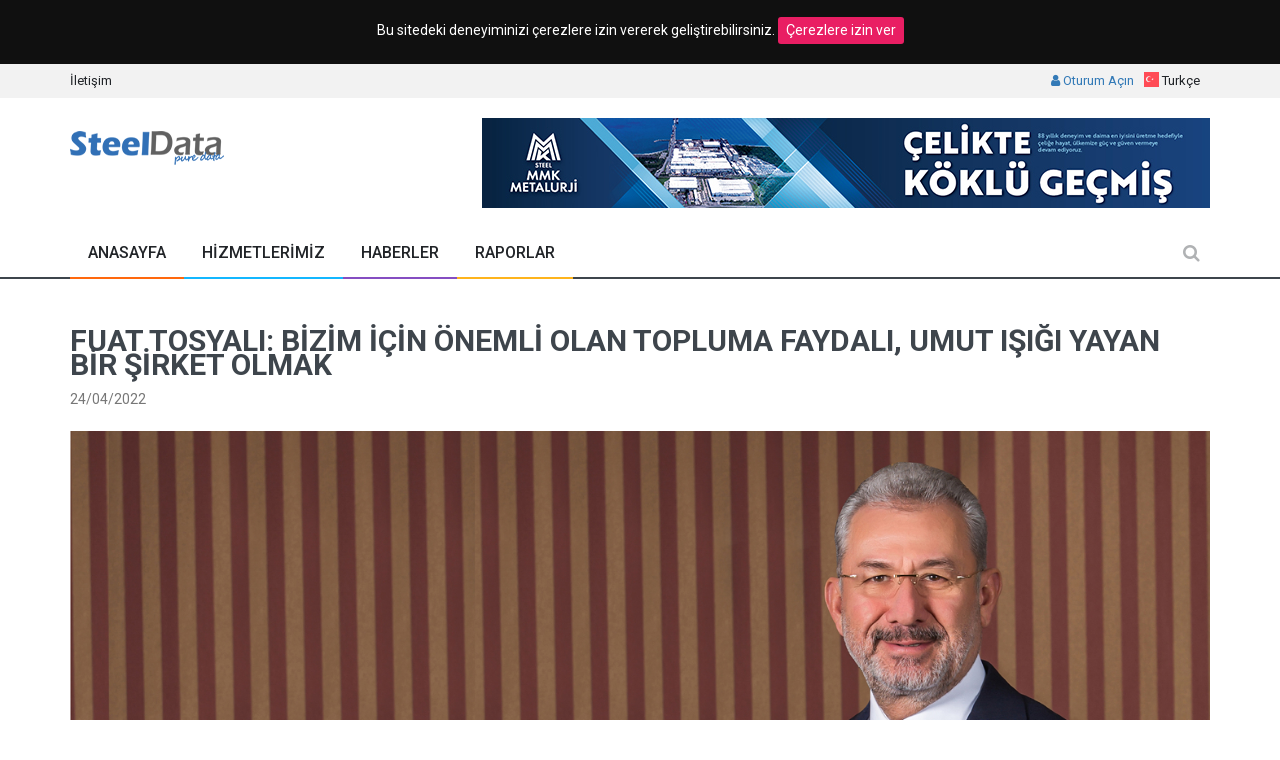

--- FILE ---
content_type: text/html; charset=UTF-8
request_url: https://www.steel-data.com/post/166/fuat-tosyali-bizim-icin-onemli-olan-topluma-faydali-umut-isigi-yayan-bir-sirket-olmak
body_size: 35477
content:
<!DOCTYPE html>
<!--[if IE 9 ]><html class="ie9" lang="en"><![endif]-->
<!--[if (gt IE 9)|!(IE)]><!--><html lang="en"><!--<![endif]-->
<head>
    <link href="https://fonts.googleapis.com/css?family=Roboto:400,500,700|Source+Sans+Pro" rel="stylesheet">
    <title>SteelData - Türkiye'nin En Büyük Online Çelik İstatistik Merkezi</title>
    <meta name = "format-detection" content = "telephone=no" />
    <meta charset="utf-8">
    <meta name="viewport" content="width=device-width, initial-scale=1.0, maximum-scale=1.0, user-scalable=no">
    <meta name="yandex-verification" content="503b526b96a71b66" />
    <meta name="author" content="">
    <meta name="keywords" content="">
    <meta name="csrf-token" content="doeB4DmRqSNLCxETpKwGCTJjOjryzHdd4notPhLY">
    <meta name="description" content="Türkiye çelik ürünleri üretim, tüketim, ihracat ve ithalat istatistiklerinde tek adres. Çelik istatistiklerinde en kapsamlı, hızlı, sürekli ve kesin çözüm SteelData'da. Çelik istatistikleri ihtiyaçlarınız için komple çözüm...">
    <link rel="shortcut icon" type="image/x-icon" href="https://www.steel-data.com/dashboard/assets/media/logos/favicon.ico">
    <link rel="stylesheet" href="https://maxcdn.bootstrapcdn.com/bootstrap/3.3.7/css/bootstrap.min.css" integrity="sha384-BVYiiSIFeK1dGmJRAkycuHAHRg32OmUcww7on3RYdg4Va+PmSTsz/K68vbdEjh4u" crossorigin="anonymous">

    <link rel="stylesheet" type="text/css" media="all" href="https://www.steel-data.com/portal/assets/css/style.css?1768724533">

    <link rel="stylesheet" href="https://www.steel-data.com/portal/assets/css/font-awesome.min.css">
    <link rel="stylesheet" type="text/css" media="all" href="https://www.steel-data.com/portal/assets/css/responsive.css">
    <link rel="stylesheet" type="text/css" media="all" href="https://www.steel-data.com/portal/assets/css/owl.carousel.css">
    <link rel="stylesheet" type="text/css" media="all" href="https://www.steel-data.com/portal/assets/css/animate.css">
    <link rel="stylesheet" type="text/css" href="https://cdn.datatables.net/v/dt/dt-1.10.18/datatables.min.css"/>
    <link rel="stylesheet" type="text/css" media="all" href="https://www.steel-data.com/portal/assets/plugins/layerslider/css/layerslider.css">
    <!-- <script src="https://www.google.com/recaptcha/api.js?onload=onloadCallback&render=explicit" async defer></script> -->
        <meta property="og:title" content="Fuat Tosyalı: Bizim İçin Önemli Olan Topluma Faydalı, Umut Işığı Yayan Bir Şirket Olmak">
    <meta property="og:image" content="/assets/images/makaleler/1650780088-ftosyali-kopyapng.png">
    <meta property="og:description" content="">
    <link rel="stylesheet" href="https://unpkg.com/vue-multiselect@2.1.0/dist/vue-multiselect.min.css">
    <link rel="stylesheet" type="text/css" media="all" href="https://www.steel-data.com/portal/assets/plugins/layerslider/css/layerslider.css">
    <link rel="stylesheet" href="https://www.steel-data.com/portal/assets/js/askunet/sweetalert2/dist/sweetalert2.min.css">
    <link rel="stylesheet" href="https://www.steel-data.com/portal/assets/js/askunet/jquery.toast.min.css">
    <script src="https://www.google.com/recaptcha/api.js"></script>

</head> 
<body class="wide_layout">
<div class="loader"></div>
<div class="js-cookie-consent cookie-consent">

    <span class="cookie-consent__message">
        Bu sitedeki deneyiminizi çerezlere izin vererek geliştirebilirsiniz.
    </span>

    <button class="js-cookie-consent-agree cookie-consent__agree">
        Çerezlere izin ver
    </button>

</div>

    <script>

        window.laravelCookieConsent = (function () {

            const COOKIE_VALUE = 1;
            const COOKIE_DOMAIN = 'www.steel-data.com';

            function consentWithCookies() {
                setCookie('laravel_cookie_consent', COOKIE_VALUE, 7300);
                hideCookieDialog();
            }

            function cookieExists(name) {
                return (document.cookie.split('; ').indexOf(name + '=' + COOKIE_VALUE) !== -1);
            }

            function hideCookieDialog() {
                const dialogs = document.getElementsByClassName('js-cookie-consent');

                for (let i = 0; i < dialogs.length; ++i) {
                    dialogs[i].style.display = 'none';
                }
            }

            function setCookie(name, value, expirationInDays) {
                const date = new Date();
                date.setTime(date.getTime() + (expirationInDays * 24 * 60 * 60 * 1000));
                document.cookie = name + '=' + value
                    + ';expires=' + date.toUTCString()
                    + ';domain=' + COOKIE_DOMAIN
                    + ';path=/';
            }

            if (cookieExists('laravel_cookie_consent')) {
                hideCookieDialog();
            }

            const buttons = document.getElementsByClassName('js-cookie-consent-agree');

            for (let i = 0; i < buttons.length; ++i) {
                buttons[i].addEventListener('click', consentWithCookies);
            }

            return {
                consentWithCookies: consentWithCookies,
                hideCookieDialog: hideCookieDialog
            };
        })();
    </script>

<!--
<div class="" style="background-color: red; text-align: center; color: #fff;display: block; padding: 8px 0;"> Root Test </div>
-->
<div class="wrapper_container">
    <!--==============================header=================================-->
    <header role="banner" class="header header-main">
        <div class="h_top_part">
            <div class="container">
                <div class="row">
                    <div class="col-xs-12">
                        <div class="header_top mobile_menu var2">
                            <nav>
                                <ul>
                                    <li><a href="https://www.steel-data.com/contact">İletişim</a></li>
                                </ul>
                            </nav>
                            <!-- Login -->
                            <div class="login_block">
                                <ul>
                                    <li class="lang_button">
                                        <div class="account">

            <a href="https://www.steel-data.com/login" class="login">
            <span><i class="fa fa-user"></i> Oturum Açın</span>
        </a>
    </div>

                                    </li>
                                    <!--language settings-->
                                    <li class="lang_button">
                                        <a role="button" href="#">
                                            <img src="https://steel-data.com/dashboard/assets/media/flags/tr.svg" alt="">
                                            <span>Turkçe</span>
                                        </a>
                                        <ul class="dropdown_list">
                                            <li><a href="https://www.steel-data.com/lang/tr">Türkçe</a></li>
                                            <li><a href="https://www.steel-data.com/lang/en">English</a></li>
                                        </ul>
                                    </li>
                                </ul>
                            </div>
                        </div>
                    </div>
                </div>
            </div>
        </div>
        <div class="h_bot_part">
            <div class="container">
                <div class="row">
                    <div class="col-xs-12">
                        <div class="clearfix">
                            <a href="https://www.steel-data.com" class="f_left logo"><img src="https://www.steel-data.com/portal/assets/images/logo_main.png" alt="" width="154"></a>

                            <a target="_blank" href="https://mmkturkey.com.tr/" class="f_right"><img src="/content/posts/uploads/1609515760-mmk-04jpg.jpg"></a>
                        </div>
                    </div>
                </div>
            </div>
        </div>
        <!--main menu container-->
        <div class="menu_wrap">
            <div class="menu_border">
                <div class="container clearfix menu_border_wrap">
                    <!--button for responsive menu-->
                    <button id="menu_button">
                        Menu
                    </button>
                    <!--main menu-->
                    <nav role="navigation" class="main_menu menu_var2">
                        <ul>
                            <li class="">
                                <a href="https://www.steel-data.com">
                                    ANASAYFA
                                    <span class="plus">
                                        <i class="fa fa-plus-square-o"></i><i class="fa fa-minus-square-o"></i>
                                    </span>
                                </a>
                            </li>
                            <li class="">
                                <a href="https://www.steel-data.com/hizmetlerimiz">
                                    HİZMETLERİMİZ
                                    <span class="plus">
                                        <i class="fa fa-plus-square-o"></i><i class="fa fa-minus-square-o"></i>
                                    </span>
                                </a>
                            </li>
                            <!--
                            <li class="">
                                <a href="https://www.steel-data.com/abonelik">
                                    Abonelik
                                    <span class="plus">
                                        <i class="fa fa-plus-square-o"></i><i class="fa fa-minus-square-o"></i>
                                    </span>
                                </a>
                            </li>
                        -->
                            <li class="menu_9">
                                <a>HABERLER
                                    <span class="plus">
                                        <i class="fa fa-plus-square-o"></i><i class="fa fa-minus-square-o"></i>
                                    </span>
                                </a>

                                <!--sub menu-->
                                <div class="sub_menu_wrap type_2 clearfix">
                                    <ul>
                                        <li><a href="https://www.steel-data.com/postcat/5">Haber</a></li>
                                        <li><a href="https://www.steel-data.com/postcat/6">Yorum</a></li>
                                    </ul>
                                </div>
                            </li>
                            <li class="menu_10">
                                <a href="admin/account">Raporlar
                                </a>
                            </li>
                        </ul>
                    </nav>
                    <div class="search-holder">
                        <div class="search_box">
                            <button class="search_button button button_orange_hover">
                                <i class="fa fa-search"></i>
                            </button>
                        </div>
                        <!--search form-->
                        <div class="searchform_wrap var2">
                            <div class="container vc_child h_inherit relative">
                                <form method="post" action="#" role="search">
                                    <input type="text" name="q" placeholder="Aramak istediğiniz kelimeyi yazın ve enter&#039;a basın">
                                </form>
                                <button class="close_search_form">
                                    <i class="fa fa-times"></i>
                                </button>
                            </div>
                        </div>
                    </div>
                </div>
            </div>
        </div>
    </header>

<!--==============================content================================-->
    <div class="content">
        <div class="container">
<!--==============================news carousel=================================-->
<div class="section text_post_block">
    <h2 lang="tr" class="section_title section_title_big">Fuat Tosyalı: Bizim İçin Önemli Olan Topluma Faydalı, Umut Işığı Yayan Bir Şirket Olmak        <small style="margin-top: 15px; font-size: 14px;display: block">24/04/2022</small>
    </h2>
    <figure><img src='/assets/images/makaleler/1650780088-ftosyali-kopyapng.png' alt='Fuat Tosyalı: Bizim İçin Önemli Olan Topluma Faydalı, Umut Işığı Yayan Bir Şirket Olmak'></figure><article><p style="text-align: justify;">&nbsp;</p>
<p style="text-align: justify;">Tosyalı Holding Y&ouml;netim Kurulu Başkanı Fuat Tosyalı, Zonguldak Sanayici ve İş İnsanları Derneği (ZONSİAD) İş D&uuml;nyası Dergisi i&ccedil;in,&nbsp; Filyos&rsquo;ta &ccedil;alışmaları devam eden end&uuml;stri b&ouml;lgesi ve Tosyalı Holding hakkında merak edilenleri yanıtladı.</p>
<p style="text-align: justify;">Tosyalı,&nbsp; verdiği yanıtlarda yatırımlar hakkında da bilgiler vererek şu ifadeleri kullandı:</p>
<p style="text-align: justify;"><strong>&nbsp;</strong></p>
<p style="text-align: justify;"><strong>Tosyalı Holding hakkında kısaca bilgi verir misiniz?</strong></p>
<p style="text-align: justify;">Tosyalı Holding olarak <strong>3 kıtada sayıları 30&rsquo;a yaklaşan tesis</strong> ve yaklaşık <strong>15.000 &ccedil;alışanımızla</strong> 70 yıldır ekonomik ve sosyal değer yaratmaya devam ediyoruz. Yıllık <strong>6 milyon tona yakın demir-&ccedil;elik &uuml;retimi</strong> ile T&uuml;rkiye&rsquo;nin global &ccedil;elik &uuml;reticisiyiz. D&uuml;nya &Ccedil;elik Birliği&rsquo;nin 2020 yılı ilk 100 ham &ccedil;elik &uuml;reticisi listesinde <strong>Avrupa&rsquo;nın en &ccedil;ok b&uuml;y&uuml;yen 2&rsquo;nci şirketi olarak 82&rsquo;nci sırada</strong> yer alıyoruz. T&uuml;rkiye&rsquo;nin ilk &uuml;&ccedil; demir-&ccedil;elik &uuml;reticisinden biriyiz. D&ouml;rt şirketimizle yer aldığımız ISO 500&rsquo;&uuml;n 2020 listesinde &ouml;nceki yıla g&ouml;re sıralamalarımızın tamamında y&uuml;kselmiş bulunuyoruz. Bununla birlikte 150&rsquo;den fazla &uuml;r&uuml;n grubunda sunduğumuz binlerce &uuml;r&uuml;nle, otomotivden beyaz-eşyaya, enerjiden inşaata kadar bir&ccedil;ok sekt&ouml;r&uuml;n ihtiya&ccedil;larını karşılıyoruz. Sekt&ouml;rde genelde firmalar belirli kalemlerde &uuml;r&uuml;n &uuml;retir. Tosyalı olarak biz &ccedil;ok geniş bir &uuml;r&uuml;n yelpazesine sahibiz. Bu a&ccedil;ıdan &lsquo;sekt&ouml;r&uuml;n hiper marketi&rsquo; olarak biliniyor ve tanınıyoruz. Sadece T&uuml;rkiye&rsquo;de &ccedil;oğunluğu demir-&ccedil;elik sekt&ouml;r&uuml;nde olmak &uuml;zere <strong>15 şirketimiz bulunuyor</strong>. Yurtdışında ise Karadağ, Cezayir, Senegal ve Angola&rsquo;da yatırımlarımız var. Tosyalı Holding olarak Cezayir yatırımının bizim i&ccedil;in ayrı bir yeri var. Bu tesisimiz sadece bir T&uuml;rk şirketinin yurt dışındaki en b&uuml;y&uuml;k yatırımlarından biri değil; aynı zamanda d&uuml;nya &ccedil;elik end&uuml;strisinde son yıllarda hayata ge&ccedil;en en &ouml;nemli komplekslerden bir tanesi. Toplam d&ouml;rt faz olarak planladığımız ve son faz yatırımına başladığımız Tosyalı Algerie&rsquo;de toplam yatırım tutarı 6 milyar dolar. Bununla birlikte k&uuml;resel iş yapma becerisini ger&ccedil;ekleştirdiğimiz yabancı ortaklıklarla da pekiştiriyoruz. Bu kapsamda uzun yıllardır Japon Toyo Kohan, ABD&rsquo;li Harsco firmaları ile Osmaniye&rsquo;de kurulu iki ayrı tesiste başarılı iş ortaklıkları y&uuml;r&uuml;t&uuml;yoruz.</p>
<p style="text-align: justify;">Diğer taraftan Tosyalı Holding olarak k&uuml;melenme, end&uuml;stri b&ouml;lgeleri ve entegre liman yapılanmasının sanayide gelişimin ve b&uuml;y&uuml;menin en kritik fakt&ouml;r&uuml; olduğunu d&uuml;ş&uuml;n&uuml;yoruz. Bu kapsamda sanayi ve end&uuml;stri b&ouml;lgeleri y&ouml;netimi ve işletmesinde uluslararası seviyede bilgi birikimine sahip bir grup olarak, liman işletmeciliği ve end&uuml;stri b&ouml;lgelerinin y&ouml;netimine b&uuml;y&uuml;k bir &ouml;nem veriyoruz. Bu kapsamda T&uuml;rkiye&rsquo;de İskenderun&rsquo;da mevcut liman işletmemiz ve Erzin&rsquo;de de devam eden liman yatırımımızın yanı sıra Cezayir&rsquo;de de b&uuml;y&uuml;k bir limanımız bulunuyor. Bununla birlikte yurt dışında yaptığımız yatırımlara paralel olarak Senegal&rsquo;de &ldquo;&Ouml;zel Ekonomik B&ouml;lge&rdquo; oluşturmak &uuml;zere &ccedil;alışmalarımız devam ediyor. Burada oluşturacağımız end&uuml;stri b&ouml;lgesi T&uuml;rkiye&rsquo;den gelecek olan yatırımcılara da a&ccedil;ık olacak. Ayrıca yine sizlerin de bildiği gibi Zonguldak ve &ccedil;evresi i&ccedil;in b&uuml;y&uuml;k bir &ouml;neme sahip olan Filyos End&uuml;stri B&ouml;lgesi&rsquo;nin y&ouml;netimini &uuml;stlendik. Buradaki &ccedil;alışmalarımız aralıksız olarak devam ediyor. İnanıyorum ki burada da sahip olduğumuz deneyim ve tecr&uuml;beyi b&ouml;lge sanayinin hizmetine sunarak değer yaratan bir işe hep birlikte imza atacağız.</p>
<p style="text-align: justify;">&nbsp;</p>
<p style="text-align: justify;"><strong>2021 yılını nasıl ge&ccedil;irdiniz? Genel bir değerlendirme alabilir miyiz?</strong></p>
<p style="text-align: justify;">2020 yılının son &ccedil;eyreğinden itibaren pazarın olduk&ccedil;a dinamik seyredeceğini &ouml;ng&ouml;rm&uuml;şt&uuml;k. O y&uuml;zden ge&ccedil;en yılın son &ccedil;eyreğinden itibaren hazırlıklarımızı yapmaya başlamıştık. Pandemi etkisiyle ertelenen talep sonucunda bu yıl talebin hızla artacağını d&uuml;ş&uuml;n&uuml;yorduk. Nitekim de &ouml;yle oldu. Biz zaten buna g&ouml;re hazırlık yapmıştık. Bu doğrultuda i&ccedil; pazarı destekleyecek boyutta &ouml;nemli bir kapasite ayırdık. Tosyalı şirketleri ve bu anlayışla hareket eden diğer T&uuml;rk şirketleri sayesinde i&ccedil; pazarda yassı &ccedil;elik ve demir fiyatlarının, d&uuml;nya fiyatlarının altında kalabildiğini rahatlıkla s&ouml;yleyebilirim. Sonu&ccedil; olarak; yurt i&ccedil;inde artan talep bizim de satışlarımızı ciddi oranda artırdı. Bununla birlikte ihracatımızı da b&uuml;y&uuml;tmeye devam ettik. 2021&rsquo;de hem yurt i&ccedil;i hem de yurt dışı operasyonlarımız i&ccedil;in ihracatımızı artırmaya devam ettik. İhracat coğrafyamızı her ge&ccedil;en yıl daha da genişletiyoruz. Avrupa&rsquo;dan Asya ve Afrika&rsquo;ya kadar bir&ccedil;ok coğrafyaya ihracat ger&ccedil;ekleştiriyoruz. İhracat yaptığımız <strong>&uuml;lke sayısı 100&rsquo;&uuml; aşmış durumda</strong>. İhracatımız 2021&rsquo;de <strong>1.5 milyar doların &uuml;zerine</strong> &ccedil;ıktı. İhracat odaklı bu stratejimizi &ouml;n&uuml;m&uuml;zdeki d&ouml;nemde daha da geliştirmek istiyoruz. &Ouml;zellikle &Ccedil;in&rsquo;in daha &ccedil;ok i&ccedil; pazarına y&ouml;nelmesi sonucu k&uuml;resel pazarlarda yaşanan boşluğu iyi değerlendirmek amacındayız. 2020&rsquo;yi 3.5 milyar dolar ciroyla kapatmıştık. <strong>2021&rsquo;i ise yaklaşık 6 milyar dolara yakın bir ciroyla </strong>kapattık. Bununla birlikte istihdamımız koruduk.</p>
<p style="text-align: justify;">&nbsp;</p>
<p style="text-align: justify;"><strong>Bu d&ouml;nemde yatırımlarınıza devam ettiniz mi? Yatırımlarınız hakkında g&uuml;ncel bilgileri paylaşır mısınız?</strong></p>
<p style="text-align: justify;">Pandemiye rağmen yatırımlarımızı aralıksız s&uuml;rd&uuml;r&uuml;yoruz. Y&uuml;ksek katma değerli, s&uuml;rd&uuml;r&uuml;lebilir ve &ccedil;evresel etkileri ile değer yaratan &uuml;r&uuml;nler &uuml;retme hedefimizi destekleyecek yatırımlara odaklanıyoruz. Bu anlayışla pandeminin en sıkıntılı d&ouml;neminde, İskenderun 2&rsquo;nci Organize Sanayi B&ouml;lgesi&rsquo;nde (OSB) <strong>&uuml;lkemizdeki en b&uuml;y&uuml;k &ccedil;elik yatırımını</strong> başlattık. &Ouml;yle bir zor d&ouml;nemdi ki yatırımla ilgili kontrat s&ouml;zleşmelerini bile y&uuml;z y&uuml;ze yapamadık. O zor d&ouml;nemde yatırım kararını alabildik ve o sorumluluğu &uuml;stlendik. <strong>2.5 milyar dolar değerindeki bu yatırım</strong> t&uuml;m hızıyla devam ediyor. 2022 sonunda <strong>yıllık 4 milyon tonluk bir kapasiteyle devreye</strong> girecek. Bu yassı &ccedil;elikte ger&ccedil;ekten &ccedil;ok y&uuml;ksek bir kapasite. En gelişmiş teknolojileri kullanacağımız, End&uuml;stri 4.0 uyumunda bizi k&uuml;resel rekabette &ouml;ne ge&ccedil;irecek bir tesis olacak. Sarıseki Tesisi ile, daha d&uuml;ş&uuml;k elektrik enerjisi t&uuml;ketimi sağlayan Quantum Furnace teknolojisinin T&uuml;rkiye&rsquo;deki ilk kullanıcısı Tosyalı olacak. 2 tane dev, kuantum teknolojili &ccedil;elikhanesi olacak.&nbsp; İki limanı ile bu tesisimiz g&uuml;ncel fiyatları baz alırsak yaklaşık 4 milyar dolarlık ithal ikamesine katkı sağlayacak. T&uuml;rkiye&rsquo;nin katma değerli ihracatına ve cari a&ccedil;ığın daraltılmasına ciddi bir katkıda bulunacağız. Ayrıca yurt dışında, Cezayir tesislerimizdeki <strong>4. etap yatırımımız</strong> devam ediyor. Tosyalı Algerie, t&uuml;m etaplar tamamlandığında, <strong>7.5 milyon tonu entegre maden tesisinden olmak &uuml;zere, 8.5 milyon tona ulaşan yassı ve uzun mamul kapasiteli</strong> bir sanayi tesisine d&ouml;n&uuml;şecek. Yurtdışında Cezayir, Senegal ve Angola yatırımlarımızı da d&uuml;ş&uuml;n&uuml;rsek, &ouml;n&uuml;m&uuml;zdeki 5 yılda 5,5 milyar dolar toplam yatırım yapmış olacağız.</p>
<p style="text-align: justify;">&nbsp;</p>
<p style="text-align: justify;"><strong>&Ouml;n&uuml;m&uuml;zdeki d&ouml;nemde ana g&uuml;ndemimiz ne olacak?</strong></p>
<p style="text-align: justify;">Yaptığımız yeni yatırımlarla birlikte &ouml;n&uuml;m&uuml;zdeki <strong>5 yılda &uuml;retimimizi 15 milyon tona kadar &ccedil;ıkarmayı</strong> planlıyoruz. Eğer hedeflediğimiz bu &uuml;retim rakamına ulaşırsak bug&uuml;n 82. sıradaki konumumuzu &ccedil;ok daha yukarılara taşıyıp, listede ilk 40-50 şirket arasında yer alabiliriz. Fakat bizim i&ccedil;in en &ouml;nemli kriter kapasite artırmak değil. <strong>Bizim i&ccedil;in asıl &ouml;nemli olan iyi bir şirket olmak; s&uuml;rd&uuml;r&uuml;lebilir, katma değerli &uuml;retim yapan, topluma umut ışığı yayan bir şirket olmak</strong>. Bu sebeple &ouml;n&uuml;m&uuml;zdeki beş yılda ana g&uuml;ndem maddemiz s&uuml;rd&uuml;r&uuml;lebilirlik olacak. Paris İklim Anlaşması ve AB Yeşil Mutabakat ile birlikte s&uuml;rd&uuml;r&uuml;lebilirlik artık rekabetin en &ouml;nemli par&ccedil;ası haline gelecek. Biz de Tosyalı Holding olarak bu bilin&ccedil;le, b&uuml;nyemizdeki t&uuml;m şirketlerde, hammaddeden &uuml;retim s&uuml;re&ccedil;lerine satış ve pazarlamadan sevkiyata kadar t&uuml;m faaliyetlerimizi s&uuml;rd&uuml;r&uuml;lebilirlik odaklı olarak ger&ccedil;ekleştiriyoruz. Son 2-3 yılda s&uuml;rd&uuml;r&uuml;lebilirlik odaklı, &ouml;nemli bir kısmı k&uuml;resel anlamda ilk olan, fikri sınai hakları bize ait, <strong>100&rsquo;&uuml;n &uuml;zerinde Ar-Ge projesine</strong> imza attık. Bu projeler ile &ccedil;elik fabrikamızın <strong>karbon salımını %30 azalttık</strong>. Bu anlayışla bug&uuml;n Tos&ccedil;elik tesislerinde sekt&ouml;r&uuml;n karbon ayak izi en d&uuml;ş&uuml;k &ldquo;yeşil &ccedil;elik&rdquo; &uuml;retimini ger&ccedil;ekleştiriyoruz. Grup şirketlerimizden Tos&ccedil;elik Profil ve Sac&rsquo;ın Osmaniye&rsquo;deki &uuml;retim tesislerine kurulan &ccedil;atı tipi g&uuml;neş santrali, d&uuml;nyanın en b&uuml;y&uuml;k ilk beş &ccedil;atı tipi g&uuml;neş santrali arasında yer alıyor. Bu g&uuml;neş santrali sayesinde Tos&ccedil;elik Profil ve Sac, d&uuml;nyanın karbon ayak izi en d&uuml;ş&uuml;k ERW boru &uuml;reticisi konumunda. G&uuml;neş enerjisine y&ouml;nelik daha b&uuml;y&uuml;k yatırımları da kısa bir s&uuml;re &ouml;nce onayladık. Cezayir&rsquo;deki Tesisimiz, 2.5 milyon ton kapasiteli d&uuml;nyanın en b&uuml;y&uuml;k DRI (Doğrudan İndirgenmiş Demir) &uuml;retim tesisi. DRI ile &ccedil;alışan d&uuml;nyanın en b&uuml;y&uuml;k ark ocağı ve kullandığı ileri teknolojiler sayesinde daha d&uuml;ş&uuml;k karbon ayak izine sahip. Teknoloji ve inovasyona yatırım yaparak t&uuml;m tesislerimizde karbon salımını azaltma &ccedil;alışmalarına devam ediyoruz.</p>
<p style="text-align: justify;"><strong>Kaynak: </strong><a href="https://www.zhaber.com.tr/ulusal/fuat-tosyali-yatirim-planini-acikladi-h32733.html">ZHaber</a></p></article></div>
</div>
</div>

<!--markup footer-->
<footer class="footer footer-main">
    <div class="footer_top_part">
        <div class="container">
            <div class="row">
                <div class="col-lg-3 col-md-3 col-sm-3">
                    <div class="widget widget_text appear-animation fadeInDown appear-animation-visible" data-appear-animation="fadeInDown" data-appear-animation-delay="1150" style="-webkit-animation: 1150ms;">
                        <a href="index.html" class="logo"><img src="https://www.steel-data.com/portal/assets/images/logo_main.png" alt="" width="154"></a>
                        <p style="text-align: justify">SteelData, Türkiye&#039;nin en kapsamlı online çelik veri bankasıdır. Çelik ürünleri ve hammaddeleri ile ilgili veri ihtiyaçlarınız için, hızlı, sürekli ve konforlu çözümler sunar. Bu konforu siz de test edebilirsiniz. SteelData, çelik sektörü ile ilgili her türlü bilgi ve danışmanlık ihtiyaçlarınıza çözüm üretiyor, düzenlediği etkinliklerle sektörün nabzını tutuyor.</p>
                    </div>
                </div>
                <div class="col-lg-3 col-md-3 col-sm-3">
                    <div class="widget widget_categories appear-animation fadeInDown appear-animation-visible" data-appear-animation="fadeInDown" data-appear-animation-delay="1150" style="-webkit-animation: 1150ms;">
                        <h3 class="widget_title">MENU</h3>
                        <ul class="categories_list">
                            <li>
                                <ul>
                                    <!--<li><a href="#">Hakkımızda</a></li>-->
                                    <li><a href="https://www.steel-data.com/hizmetlerimiz">Hizmetlerimiz</a></li>
                                    <li><a href="https://www.steel-data.com/admin/packets/dataclub">Data Club</a></li>
                                    <li><a href="https://www.steel-data.com/admin/packets/dataclubplus">Data Club +</a></li>
                                    <li><a href="https://www.steel-data.com/admin/packets/filesclub">Files Club</a></li>
                                    <li><a href="https://www.steel-data.com/postcat/5">Haber</a></li>
                                    <li><a href="https://www.steel-data.com/postcat/6">Yorum</a></li>
                                    <li><a href="https://www.steel-data.com/kvkk">KVKK</a></li>
                                    <li><a href="https://www.steel-data.com/cerez-politikasi">Çerez Politikası</a></li>
                                    <li><a href="https://www.steel-data.com/contact">İletişim</a></li>
                                </ul>
                            </li>
                        </ul>
                    </div>
                </div>
                <div class="col-lg-3 col-md-3 col-sm-3">
                    <div class="widget widget_categories appear-animation fadeInDown appear-animation-visible" data-appear-animation="fadeInDown" data-appear-animation-delay="1150" style="-webkit-animation: 1150ms;">
                        <h3 class="widget_title">SON TWITLER</h3>
                        <ul class="categories_list">
                            <li>

                                <a class="twitter-timeline" data-height="300" data-chrome="noheader nofooter noborders transparent" href="https://twitter.com/SteelData">Tweets by SteelData</a> <script async src="//platform.twitter.com/widgets.js" charset="utf-8"></script>
                            </li>
                        </ul>
                    </div>
                </div>
                <div class="col-lg-3 col-md-3 col-sm-3">
                    <div class="widget widget_newsletter form_section appear-animation fadeInDown appear-animation-visible" data-appear-animation="fadeInDown" data-appear-animation-delay="1150" style="-webkit-animation: 1150ms;">
                        <h3 class="widget_title">ABONE OLUN</h3>
                        <div class="form_text"  id="newsletterTurn">Bizden, ürünlerimizden ve önemli gelişmelerden haberdar olmak için e-posta adresinizi kaydedin</div>
                        <form>
                            <button type="button" id="newsletterSend" class="btn-email button button_white" data-type="submit"><i class="fa fa-envelope-o"></i></button>
                            <div class="wrapper">
                                <input type="email" id="newsletterEmail" placeholder="Eposta adresiniz" name="newsletter-email" required>
                            </div>
                        </form>

                    </div>
                    <div class="widget widget_social_icons clearfix appear-animation fadeInDown appear-animation-visible" data-appear-animation="fadeInDown" data-appear-animation-delay="1150" style="-webkit-animation: 1150ms;">
                        <h3 class="widget_title">BAĞLANTIDA KALIN</h3>
                        <ul>
                            <li class="twitter">
                                <span class="tooltip"></span>
                                <a href="https://twitter.com/SteelData">
                                    <i class="fa fa-twitter"></i>
                                </a>
                            </li>
                            <li class="linkedin">
                                <span class="tooltip"></span>
                                <a href="https://www.linkedin.com/company-beta/22347635/">
                                    <i class="fa fa-linkedin"></i>
                                </a>
                            </li>

                            <li class="envelope">
                                <span class="tooltip"></span>
                                <a href="mail:steel@steeldata.com">
                                    <i class="fa fa-envelope-o"></i>
                                </a>
                            </li>
                        </ul>
                    </div>
                </div>
            </div>
        </div>
    </div>
    <!--copyright part-->
    <div class="footer_bottom_part">
        <div class="container clearfix">
            <p>&copy; 2010 - 2026 <span>Steel-data.com</span>. All Rights Reserved.</p>

        </div>
    </div>
</footer>
</div>

<script src="https://code.jquery.com/jquery-2.2.4.min.js" integrity="sha256-BbhdlvQf/xTY9gja0Dq3HiwQF8LaCRTXxZKRutelT44=" crossorigin="anonymous"></script>
<script src="https://www.steel-data.com/portal/assets/js/jquery-ui.min.js"></script>
<script src="https://www.steel-data.com/portal/assets/js/jquery.queryloader2.min.js"></script>
<script src="https://www.steel-data.com/portal/assets/js/owl.carousel.min.js"></script>

<script src="https://www.steel-data.com/portal/assets/js/apear.js"></script>
<script src="https://www.steel-data.com/portal/assets/js/circles.min.js"></script>
<script src="https://www.steel-data.com/portal/assets/plugins/twitter/jquery.tweet.min.js"></script>
<script src="https://www.steel-data.com/portal/assets/plugins/layerslider/js/greensock.js"></script>
<script src="https://www.steel-data.com/portal/assets/plugins/layerslider/js/layerslider.kreaturamedia.jquery.js"></script>
<script src="https://www.steel-data.com/portal/assets/plugins/layerslider/js/layerslider.transitions.js"></script>
<script src="https://www.steel-data.com/portal/assets/js/plugins.js"></script>
<script src="https://www.steel-data.com/portal/assets/js/script.js"></script>
<script src="https://www.steel-data.com/portal/assets/js/main.js"></script>
<script src="https://www.steel-data.com/portal/assets/js/jquery.modernizr.js"></script>


<script src="https://cdn.jsdelivr.net/npm/es6-promise@4/dist/es6-promise.js"></script>
<script src="https://cdn.jsdelivr.net/npm/es6-promise@4/dist/es6-promise.auto.js"></script>
<script src="https://cdn.jsdelivr.net/npm/vue/dist/vue.js"></script>

<script src="https://www.steel-data.com/assets/js/askunet/jquery.toast.min.js"></script>
<script src="https://www.steel-data.com/assets/js/axios/dist/axios.min.js"></script>

<script src="https://www.steel-data.com/assets/js/http-vue-loader.js"></script>
<script src="https://www.steel-data.com/portal/assets/js/askunet/basegtip.js"></script>

<script src="https://maxcdn.bootstrapcdn.com/bootstrap/3.3.7/js/bootstrap.min.js" integrity="sha384-Tc5IQib027qvyjSMfHjOMaLkfuWVxZxUPnCJA7l2mCWNIpG9mGCD8wGNIcPD7Txa" crossorigin="anonymous"></script>

<script>

    function detectIE() {
        var ua = window.navigator.userAgent;

        // Test values; Uncomment to check result …

        // IE 10
        // ua = 'Mozilla/5.0 (compatible; MSIE 10.0; Windows NT 6.2; Trident/6.0)';

        // IE 11
        // ua = 'Mozilla/5.0 (Windows NT 6.3; Trident/7.0; rv:11.0) like Gecko';

        // Edge 12 (Spartan)
        // ua = 'Mozilla/5.0 (Windows NT 10.0; WOW64) AppleWebKit/537.36 (KHTML, like Gecko) Chrome/39.0.2171.71 Safari/537.36 Edge/12.0';

        // Edge 13
        // ua = 'Mozilla/5.0 (Windows NT 10.0; Win64; x64) AppleWebKit/537.36 (KHTML, like Gecko) Chrome/46.0.2486.0 Safari/537.36 Edge/13.10586';

        var msie = ua.indexOf('MSIE ');
        if (msie > 0) {
            // IE 10 or older => return version number
            return parseInt(ua.substring(msie + 5, ua.indexOf('.', msie)), 10);
        }

        var trident = ua.indexOf('Trident/');
        if (trident > 0) {
            // IE 11 => return version number
            var rv = ua.indexOf('rv:');
            return parseInt(ua.substring(rv + 3, ua.indexOf('.', rv)), 10);
        }

        var edge = ua.indexOf('Edge/');
        if (edge > 0) {
            // Edge (IE 12+) => return version number
            return parseInt(ua.substring(edge + 5, ua.indexOf('.', edge)), 10);
        }

        // other browser
        return false;
    }

</script>

<script>
    $('#layerslider').layerSlider({
        autoStart: true,
        responsive: true,
        skinsPath : '',
        imgPreload : false,
        navPrevNext: true,
        navButtons: false,
        hoverPrevNext: false,
        responsiveUnder : 940
    });

</script>


<!-- Google tag (gtag.js) -->
<script async src="https://www.googletagmanager.com/gtag/js?id=G-V7957JS8YK"></script>
<script>
  window.dataLayer = window.dataLayer || [];
  function gtag(){dataLayer.push(arguments);}
  gtag('js', new Date());

  gtag('config', 'G-V7957JS8YK');
</script>

</body>
</html>


--- FILE ---
content_type: text/css
request_url: https://www.steel-data.com/portal/assets/css/style.css?1768724533
body_size: 121806
content:
/* ----------------------------------
  1. Reset default browser styles
  2. Basic classes and elements 
  3. Typography
  4. Header
  5. List and Navigation
  6. Buttons
  7. Sliders
  8. Main Content Elements
  9. Main Content
  10. Forms
  11. Icons
  12. Footer
-------------------------------------*/


/* -----------------------------------

  1. Reset default browser styles

------------------------------------- */

*{
    margin: 0;
    padding: 0;
    border: none;
}

article,aside,audio,canvas,command,datalist,details,embed,div,div,footer,header,hgroup,keygen,meter,nav,output,progress,div,source,video,main{display:block}mark,rp,rt,ruby,summary,time{display:inline}
a, abbr, acronym, address, applet, article, aside, audio,b, blockquote, big, body,center, canvas, caption, cite, code, command,datalist, dd, del, details, dfn, dl, div, dt, em, embed,fieldset, div, div, font, footer, form, h1, h2, h3, h4, h5, h6, header, hgroup, html,i, iframe, img, ins,kbd, keygen,label, legend, li, meter,nav,object, ol, output,p, pre, progress,q, s, samp, div, small, span, source, strike, strong, sub, sup,table, tbody, tfoot, thead, th, tr, tdvideo, tt,u, ul, var{
    background: transparent;
    border: 0 none;
    font-weight: inherit;
    margin: 0;
    padding: 0;
    border: 0;
    outline: 0;
    vertical-align: top;
}

iframe{
    width: 100%;
}

a{
    text-decoration: none;
    outline: none !important;
}

b, strong{
    font-weight: bold !important;
}

ul,ol{
    list-style: none;
}

q{
    quotes: none;
}

table, table td{
    padding: 0;
    border: none;
    border-collapse: collapse;
}

img{
    vertical-align: top;
    max-width: 100%;
}

embed{
    vertical-align: top;
}

button,input:not([type="radio"]):not([type="checkbox"]){
    -webkit-appearance: none;
    outline: none;
}

button::-moz-focus-inner{
    border: 0;
}

html,body{
    height: 100%;
}

/* -----------------------------------

  2. Basic classes and elements

------------------------------------- */

body{
    font:14px/21px 'Roboto', 'sans-serif';
    color: #3e454c;
    background: #fff;
    -webkit-backface-visibility: hidden;
    background-attachment: fixed;
    overflow-x: hidden;
}

.loader{
    position: fixed;
    width: 100%;
    height: 100%;
    background: #fff;
    top: 0;
    left: 0;
    z-index: 99999;
}

.wrapper_container{
    position: relative;
    background: #fff;
}

.wrapper{
    overflow: hidden;
}

.relative{
    position: relative;
}

.t_align_l{
    text-align: left;
}

.t_align_c{
    text-align: center;
}

.t_align_r{
    text-align: right;
}

.f_left{
    float: left;
}

.f_right{
    float: right;
}

.d_inline_b{
    display: inline-block;
}

.hide{
    display: none!important;
}

.show{
    display: block;
}

.invisible{
    visibility: hidden;
}

::selection{
    background: #ff680d;
    color: #fff;
}

::-moz-selection{
    background: #ff680d;
    color: #fff;
}


/*
::-webkit-scrollbar{
  width: 5px;
  background: #52585e;
}

::-webkit-scrollbar-thumb{
  background: #ff680d;
}

*/

img{
    -webkit-user-select: none;
    -khtml-user-select: none;
    -moz-user-select: none;
    -o-user-select: none;
    user-select: none;
}

.header input::-webkit-input-placeholder{
    color: #bfbfc2;
}

.header input::-moz-placeholder{
    color: #bfbfc2;
}

[class*="header_"] input::-moz-placeholder{
    color: #f2f2f2;
}

[class*="header_"] input::-webkit-input-placeholder{
    color: #f2f2f2;
}

.clearfix:after,
.row:after{
    clear: both;
    display: block;
    visibility: hidden;
    height: 0;
    content: ".";
}

.boxed_layout{
    width: 1200px;
    margin: 0 auto;
    background: #e2e2e2;

    -webkit-box-shadow: 0 0 45px 0 rgba(0,0,0,.17);
    box-shadow: 0 0 45px 0 rgba(0,0,0,.17);
}

.wide_layout{
    width: 100%;
}

/* -----------------------------------

  3. Typography

------------------------------------- */

h1,h2,h3,h4,h5{
    font-family: 'Source Sans Pro', sans-serif;;
    color: #212428;
    line-height: 1.3em;
    font-weight: bold;
}

h2{
    font-size: 22px;
}

h3{
    font-size: 16px;
}

h4{
    font-size: 14px;
}

h5{
    font-size: 12px;
}

a,
button{
    -webkit-transition: color .4s ease, background-color .4s ease;
    transition: color .4s ease, background-color .4s ease;
}

p{
    font-weight: 300;
}

p a{
    color: #ff680d;
}

p a:hover{
    text-decoration: underline;
}

.required{
    color: #ee4432;
}

/* Typography-page */

.typography li h1,
.typography li h2,
.typography li h3,
.typography li h4,
.typography li h5,
.typography li h6{
    font-family: 'Roboto', 'sans-serif';
    font-weight: 600;
    color: #3e454c;
    line-height: 1em;
    margin-bottom: 10px;
    text-transform: uppercase;
}

.typography li{
    margin-top: 25px;
}

.typography li h1{
    font-size: 36px;
}

.typography li h2{
    font-size: 30px;
}

.typography li h3{
    font-size: 24px;
}

.typography li h4{
    font-size: 18px;
}

.typography li h5{
    font-size: 16px;
}

.typography li h6{
    font-size: 14px;
}

/* -----------------------------------

  4. Header

------------------------------------- */

.header{
    position: relative;
    top: 0;
    z-index: 10;
    width: 100%;
}

.header[class*="header_"]{
    background-color: #3e454c;
}


/* Sticky menu */

.header.scrolled {
    position: fixed;
    left: 0;
    top: 0;
    z-index: 999;
}

/* Pre Header */

.pre_header{
    text-align: center;
    padding: 20px;
    background: #383e44;
}

/* Header top part */

.h_top_part{
    background: #f2f2f2;
}

[class*="header_"] .h_top_part{
    border-bottom: 1px solid #4b5158;
    background: none;
}

.header_top{
    text-align: justify;
    padding: 6px 0;
    margin-bottom: -20px;
}

.header_top:after{
    content: '';
    width: 100%;
    display: inline-block;
}

.login_block > ul > li,
.login_block > ul > li > a{
    color: #212428;
    font-size: 13px;
}

.header[class*="header_"] .login_block > ul > li > a{
    color: #f2f2f2;
}

.header_top nav,
.header_top .login_block,
.mobile_menu nav ul li,
.header_top .head_weather_info{
    display: inline-block;
}

.login_block > ul{
    font-size: 0;
}

.login_block > ul > li{
    display: inline-block;
    position: relative;
}

.login_block > ul > li:hover > a{
    background: #ff680d;
    color: #fff;
}

.login_block ul li:hover a i{
    color: #f2f2f2;
}

.h_bot_part_container{
    width: 100%;
    display: table;
}

.h_bot_part_container > div{
    display: table-cell;
    vertical-align: middle;
    position: relative;
    float: none;
    padding: 0;
}

/* Header-2 */

.header.header_2 .head_weather_info{
    color: #b0b2b4;
    font-size: 13px;
}

.header.header_2 .head_weather_info span{
    padding: 0 5px 0 10px;
    color: #e1e2e3;
}

.header.header_2 .head_weather_info span:after{
    content: "\f185";
    font-family: FontAwesome;
    padding-left: 3px;
}

/* Header-3 */

.header_3 .menu_wrap{
    background: #3e454c;
    width: 100%;
}

/* Header-4 Header-5 */



.header_4 .header_top,
.header_5 .header_top{
    margin-bottom: -26px;
}

.header_4 .h_bot_part .logo,
.header_5 .h_bot_part .logo{
    padding-top: 0;
}



.header_4 .header_top,
.header_5 .header_top{
    padding: 0;
}

.header_4 .header_top nav,
.header_5 .header_top nav{
    padding-top: 6px;
}

.header_5 .h_top_part{
    border: none;
}

.header_5 .menu_wrap{
    padding: 40px 0;
    background: #3e454c;
}

.header.header_5 .main_menu > ul > li > a {
    padding: 15px 13px;
}

.header_5 .menu_wrap.sticky{
    padding: 10px 0;
}

.header_5 .searchform_wrap{
    background: #3e454c;
}


/* Logo */

.h_bot_part{
    padding: 20px 0;
}

.h_bot_part .logo{
    padding-top: 0px;
}

.header.header_2 .h_bot_part .logo,
.header_3 .menu_wrap .logo{
    padding-top: 0;
    width: 100%;
}

/* Main Navigation */

.menu_wrap{
    z-index: 189;
    width: inherit;
    position: relative;
    background: #fff;

    -webkit-transition: all .3s ease;
    transition: all .3s ease;
}

.menu_border{
    border-bottom: 2px solid #3e454c;
}

[class*="header_"] .menu_wrap{
    background: #383e44;
}

.menu_wrap .menu_border_wrap{
    margin-bottom: -2px;
}

.header_6 .menu_wrap .menu_border_wrap{
    margin-bottom: 0;
}

.header_3 .menu_wrap{
    padding: 20px 0;
    background: #3e454c;
}

.menu_wrap.sticky{
    position: fixed;
    top: 0;
    left: 0;
    width: 100%;
    -webkit-backface-visibility: hidden;
    backface-visibility: hidden;
}

.header_3 .menu_wrap.sticky{
    padding: 10px 0;
}

.spacer{
    display: none;
    height: 0;
    -webkit-transition: height .25s ease;
    transition: height .25s ease;
}

.menu_wrap2{
    background: #383e44;
}

.menu_wrap.type_3{
    padding: 9px 0;
    border-bottom: 1px solid #e6e5e7;
}

.main_menu{
    float: left;
}

.header.header_2 .main_menu{
    float: none;
    text-align: center;
}

.header.header_2 .main_menu > ul{
    display: inline-block;
}

.main_menu > ul:after{
    clear: both;
    display: block;
    visibility: hidden;
    height: 0;
    content: ".";
}

.main_menu > ul > li{
    float: left;
    position: relative;
}

.main_menu.menu_var2 > ul > li:nth-child(1) > a{
    border-bottom: 2px solid #ff680d;
}

.main_menu.menu_var2 > ul > li:nth-child(2) > a{
    border-bottom: 2px solid #13b7ff;
}

.main_menu.menu_var2 > ul > li:nth-child(2):hover > a,
.main_menu.menu_var3 > ul > li:nth-child(2):hover > a,
.main_menu.menu_var2 > ul > li.current_2 > a{
    background: #13b7ff;
}

.main_menu.menu_var2 > ul > li:nth-child(3) > a{
    border-bottom: 2px solid #854ec2;
}

.main_menu.menu_var2 > ul > li:nth-child(3):hover > a,
.main_menu.menu_var3 > ul > li:nth-child(3):hover > a,
.main_menu.menu_var2 > ul > li.current_3 > a{
    background: #854ec2;
}

.main_menu.menu_var2 > ul > li:nth-child(4) > a{
    border-bottom: 2px solid #feb41c;
}

.main_menu.menu_var2 > ul > li:nth-child(4):hover > a,
.main_menu.menu_var3 > ul > li:nth-child(4):hover > a,
.main_menu.menu_var2 > ul > li.current_4 > a{
    background: #feb41c;
}

.main_menu.menu_var2 > ul > li:nth-child(5) > a{
    border-bottom: 2px solid #ec2913;
}

.main_menu.menu_var2 > ul > li:nth-child(5):hover > a,
.main_menu.menu_var3 > ul > li:nth-child(5):hover > a,
.main_menu.menu_var2 > ul > li.current_5 > a{
    background: #ec2913;
}

.main_menu.menu_var2 > ul > li:nth-child(6) > a{
    border-bottom: 2px solid #00ada7;
}

.main_menu.menu_var2 > ul > li:nth-child(6):hover > a,
.main_menu.menu_var3 > ul > li:nth-child(6):hover > a,
.main_menu.menu_var2 > ul > li.current_6 > a{
    background: #00ada7;
}

.main_menu.menu_var2 > ul > li:nth-child(7) > a{
    border-bottom: 2px solid #197bbe;
}

.main_menu.menu_var2 > ul > li:nth-child(7):hover > a,
.main_menu.menu_var3 > ul > li:nth-child(7):hover > a,
.main_menu.menu_var2 > ul > li.current_7 > a{
    background: #197bbe;
}

.main_menu.menu_var2 > ul > li:nth-child(8) > a{
    border-bottom: 2px solid #a13d63;
}

.main_menu.menu_var2 > ul > li:nth-child(8):hover > a,
.main_menu.menu_var3 > ul > li:nth-child(8):hover > a,
.main_menu.menu_var2 > ul > li.current_8 > a{
    background: #a13d63;
}

.main_menu.menu_var2 > ul > li:nth-child(9) > a{
    border-bottom: 2px solid #96ca2d;
}

.main_menu.menu_var2 > ul > li:nth-child(9):hover > a,
.main_menu.menu_var3 > ul > li:nth-child(9):hover > a,
.main_menu.menu_var2 > ul > li.current_9 > a{
    background: #96ca2d;
}

.main_menu.menu_var2 > ul > li:nth-child(10) > a{
    border-bottom: 2px solid #d1008b;
}

.main_menu.menu_var2 > ul > li:nth-child(10):hover > a,
.main_menu.menu_var3 > ul > li:nth-child(10):hover > a,
.main_menu.menu_var2 > ul > li.current_10 > a{
    background: #d1008b;
}

.main_menu > ul > li > a{
    display: block;
    padding: 14px 18px;
    font-weight: 500;
    color: #212428;
    text-transform: uppercase;
    font-size: 16px;
}

[class*="header_"] .main_menu > ul > li > a{
    color: #f2f2f2;
    margin-bottom: 0;
    border: none;
    padding: 15px 18px;
}

.header.header_3 .main_menu > ul > li > a{
    padding: 15px 13px;
}

.main_menu > ul > li:hover > a,
.main_menu > ul > li.current > a,
.main_menu > ul > li[class*="current_"] > a{
    background: #ff680d;
    color: #fff;
}

.main_menu > ul > li.current > a{
    border-bottom: 2px solid #ff680d;
}

.header[class*="header_"]:not(.header_6) .main_menu > ul > li > a:hover,
.header[class*="header_"]:not(.header_6) .main_menu > ul > li.current > a{
    border: none;
}

.menu_wrap.type_2 .main_menu > li > a{
    padding: 20px 30px;
}

.main_menu.type_2 > ul > li > a{
    padding: 9px 10px 10px;
}

.main_menu.type_3 > ul > li > a{
    padding: 10px 20px;
}

.main_menu ul li .plus{
    display: none;
}

.sub_menu_wrap{
    position: absolute;
    left: 0;
    width: 535px;
    background: #3e454c;
    text-align: left;
    padding: 30px 20px;
    -webkit-transform: rotate3d(1,0,0,-90deg);
    transform: rotate3d(1,0,0,-90deg);
    -webkit-transform-origin: 0 0 0;
    transform-origin: 0 0 0;
    opacity: 0;
    visibility: hidden;
    font-weight: 300;
    z-index: 999;

    -webkit-transition: all .4s ease;
    transition: all .4s ease;
}

.menu_border_wrap .sub_menu_wrap{
    top: calc(100% - 2px);
}

.sub_menu_wrap ul li.current > a{
    padding-left: 15px;
    padding-right: 15px;
    background: #484e56;
}

.sub_menu_wrap.sub_menu_inner ul li.current > a{
    background: #4f555d;
}

.sub_menu_wrap.type_2{
    min-width: 220px;
    width: auto;
    padding: 20px 0;
}

.sub_menu_wrap .sub_menu_wrap{
    opacity: 0;
    visibility: hidden;
    left: 100%;
    top: 0;
    background: #484e56;

    -webkit-transform:rotate3d(0,1,0,90deg);
    -moz-transform:rotate3d(0,1,0,90deg);
    -o-transform:rotate3d(0,1,0,90deg);
    -ms-transform:rotate3d(0,1,0,90deg);
    transform:rotate3d(0,1,0,90deg);
}

.main_menu > ul > li:hover > .sub_menu_wrap:not(.sub_menu_inner),
.sub_menu_wrap ul li:hover .sub_menu_wrap.sub_menu_inner,
.sub_menu_inner ul li:hover .sub_menu_wrap.sub_menu_inner_2{
    -webkit-transform: translateY(0px);
    -moz-transform: translateY(0px);
    -o-transform: translateY(0px);
    -ms-transform: translateY(0px);
    transform: translateY(0px);
    opacity: 1;
    visibility: visible;
}

.sub_menu_wrap:before{
    right: auto;
    left: 16px;
}

.sub_menu_wrap > div{
    float: left;
}

.sub_menu,.main_menu > ul > li > a{
    -webkit-backface-visibility:hidden;
}

.sub_menu_wrap ul li:hover > a,
.select_list > li:hover{
    background:#484e56;
}

.sub_menu_wrap.sub_menu_inner ul li:hover > a{
    background: #4f555d;
}

.sub_menu_wrap > div > div{
    margin-bottom: 10px;
    text-transform: uppercase;
}

.sub_menu_wrap ul li:hover > a{
    padding-left: 15px;
    padding-right: 15px;
}

.sub_menu_wrap[class*="type_"] ul li{
    padding: 0 20px;
}

.sub_menu_wrap ul > li:last-child > a{
    border-bottom: none;
}

.sub_menu_wrap > div{
    margin-left: 30px;
    min-width: 145px;
}

.sub_menu_wrap > div:first-child{
    margin-left: 0;
}

.sub_menu_wrap ul li a{
    display:block;
    padding:7.7px 0;
    white-space:pre;
    border-bottom: 1px solid #565c64;

    -webkit-transition: all .4s ease;
    transition: all .4s ease;
}

.sub_menu_wrap ul li a,
.sub_menu_wrap > div > div{
    color: #f2f2f2;
}

.sub_menu_wrap > div > div{
    font-weight: normal;
}

.search_box{
    float: right;
}

.shopping_button:hover .shopping_cart,
.login_button.shop_button:hover .shopping_cart{
    opacity: 1;
    visibility: visible;
}

.shopping_cart{
    position: absolute;
    top: 100%;
    right: 0;
    text-align: left;
    min-width: 260px;
    background: #f2f2f2;
    font-size: 14px;
    opacity: 0;
    visibility: hidden;
    z-index: 999;

    -webkit-transition: all .4s ease;
    transition: all .4s ease;
}

.header_3 .shopping_cart,
.header_4 .shopping_cart{
    margin-top: 6px;
}

.header_6 .shopping_cart,
.header_2 .shopping_cart{
    margin-top: 0;
}

.shopping_cart .sc_header {
    padding: 12px 20px 9px;
    color: #212428;
}

.shopping_cart .total_price{
    padding: 12px 20px;
    line-height: 1.2em;
    background: #f9f9f9;
    color: #212428;
}

.shopping_cart .total_price ul li{
    margin-bottom: 10px;
}

.shopping_cart .total_price ul li:last-child{
    color: #ff680d;
    font-weight: bold;
    margin-bottom: 0;
}

.shopping_cart .total_price ul li span{
    display: inline-block;
}

.shopping_cart .total_price ul li span:first-child{
    min-width: 70px;
}

.shopping_cart .total_price ul li span:last-child{
    font-size: 15px;
}

.shopping_cart .sc_footer{
    padding: 20px;
}

.shopping_cart .sc_footer button:first-child{
    margin-bottom: 3px;
}

.header.header_2 .searchform_wrap,
.header.header_3 .searchform_wrap{
    background: #3e454c;
}

.searchform_wrap > div{
    position: relative;
    height: inherit;
}

.searchform_wrap > div:after{
    content: "";
    display: inline-block;
    height: 100%;
    vertical-align: middle;
}

.searchform_wrap form{
    display: inline-block;
    vertical-align: middle;
    z-index: 1;
}

/* -----------------------------------

  5. Lists and navigations

------------------------------------- */

.mobile_menu nav ul li{
    margin-left: 8px;
}

.mobile_menu nav ul li:before{
    content: ".";
    margin: 0px 8px 0 0;
    top: 0;
    font-size: 25px;
    color: #e6e6e7;
    line-height: 0px;
    position: relative;
    top: -3px;
}

.mobile_menu.var2 nav ul li:before{
    color: #212428;
}

.mobile_menu nav ul li:first-child{
    margin-left: 0;
}

.mobile_menu nav ul li:first-child:before{
    display: none;
}

.mobile_menu nav ul li a{
    color: #f2f2f2;
    font-size: 13px;
}

.mobile_menu.var2 nav ul li a{
    color: #212428;
}

.mobile_menu nav ul li a:hover{
    text-decoration: underline;
}

.dropdown_list{
    position: absolute;
    top: 100%;
    margin-top: 6px;
    right: 0;
    padding: 0;
    min-width: 110px;
    opacity: 0;
    visibility: hidden;
    z-index: 999;

    -webkit-transition: all .4s ease;
    transition: all .4s ease;
}

.header.header_2 .dropdown_list{
    left: 0;
}

.dropdown_list:before{
    border-bottom-color: #34495e;
}

.dropdown_list > li a,
.sort_list > li a{
    display: block;
    padding: 7px 15px;
    background: #f2f2f2;
    color: #212428;
}

.dropdown_list > li img{
    margin-right:6px;
}

.dropdown_list > li a:hover,
.sort_list > li a:hover{
    background: #f9f9f9;
    color: #ff680d!important;
}

.sort_list{
    position:absolute;
    top:100%;
    margin-top:10px;
    right: 0;
    -webkit-transform-origin:0 0 0;
    -moz-transform-origin:0 0 0;
    -o-transform-origin:0 0 0;
    -ms-transform-origin:0 0 0;
    transform-origin:0 0 0;
    -webkit-transform:rotate3d(1,0,0,90deg);
    -moz-transform:rotate3d(1,0,0,90deg);
    -o-transform:rotate3d(1,0,0,90deg);
    -ms-transform:rotate3d(1,0,0,90deg);
    transform:rotate3d(1,0,0,90deg);
    visibility:hidden;
    z-index: 1;

    -webkit-transition: all .4s ease;
    transition: all .4s ease;
}

.sort_list > li a{
    text-transform: uppercase;
    font-size: 13px;
}

.sort_list.opened{
    -webkit-animation:wicket .5s ease;
    -moz-animation:wicket .5s ease;
    -o-animation:wicket .5s ease;
    -ms-animation:wicket .5s ease;
    animation:wicket .5s ease;
    -webkit-transform:rotate3d(1,0,0,0deg);
    -moz-transform:rotate3d(1,0,0,0deg);
    -o-transform:rotate3d(1,0,0,0deg);
    -ms-transform:rotate3d(1,0,0,0deg);
    transform:rotate3d(1,0,0,0deg);
    visibility:visible;
}

.sort_list.closed{
    -webkit-animation:wicketout .5s ease;
    -moz-animation:wicketout .5s ease;
    -o-animation:wicketout .5s ease;
    -ms-animation:wicketout .5s ease;
    animation:wicketout .5s ease;
    visibility:visible;
}

/* Lists */

.list_variants h3{
    margin-bottom: 0;
}

[class*="default_list_"]{
    margin-top: 25px;
}

[class*="default_list_"] li{
    margin-top: 15px;
}

[class*="default_list_"] li a:hover{
    text-decoration: underline;
}

[class*="default_list_"] li:hover:before,
.default_list_numb li:hover span{
    color: #ff680d;
}

[class*="default_list_"] li:first-child{
    margin-top: 0;
}

[class*="default_list_"] li{
    font-weight: 300;
    color: #3e454c;
    display: block;
    vertical-align: middle;
    overflow: hidden;
}

[class*="default_list_"] li:before{
    font-family: FontAwesome;
    float: left;
    padding-right: 10px;
    vertical-align: middle;
    font-weight: bold;
}

.default_list_numb li span{
    float: left;
    vertical-align: middle;
    padding-right: 10px;
}

.default_list_arrow li:before{
    content: "\f105";
    font-size: 14px;
}

.default_list_check li:before{
    content: "\f00c";
    font-size: 10px;
}

.default_list_disk li:before{
    content: "\f111";
    font-size: 8px;
}

.default_list_plus li:before{
    content: "\f196";
    font-size: 11px;
}

.default_list_minus li:before{
    content: "\f147";
    font-size: 11px;
}

.default_list_numb li{
    list-style-position: inside;
}

.default_list_numb li a{
    padding-left: 7px;
}

/* Product List */

.products_list ul li{
    padding: 15px 20px;
    line-height: 1.2em;
}

.products_list.var2 ul li{
    padding: 0 0 30px 0;
}

.products_list.var2 ul li:last-child{
    padding: 0;
}

.products_list ul li > div{
    position: relative;
}

.products_list ul li img,
.products_list ul li .product_description{
    display: inline-block;
}

.products_list ul li img{
    margin-right: 10px;
}

.products_list ul li .product_description{
    width: 120px;
    color: #3e454c;
}

.products_list ul li .product_description a{
    color: #3d3f43;
    display: block;
    font-size: 13px;
    font-family: 'Source Sans Pro', sans-serif;;
}

.products_list.var2 ul li .product_description a{
    padding-top: 5px;
    font-size: 16px;
    font-weight: bold;
}

.products_list ul li .product_description a:hover{
    color: #ff680d;
}

.products_list ul li .product_description .price{
    color: #ff680d;
    font-weight: 600;
}

.products_list ul li .product_description .rating_list{
    margin-top: 5px;
}

/* Activity List */

.activity_list li{
    background: #f2f2f2;
    padding: 10px 20px 20px 20px;
}

.tabs_content > [id*="tab-"] .activity_list li{
    margin-top: 0;
}

.activity_list li:after{
    clear: both;
    display: block;
    visibility: hidden;
    height: 0;
    content: ".";
}

.activity_list li:nth-child(2n){
    background: #f9f9f9;
}

.activity_list li .post_photo{
    min-width: 80px;
    text-align: right;
    vertical-align: top;
    float: left;
}

.activity_list li .post_text{
    padding-left: 20px;
    overflow: hidden;
}

.activity_list li .post_text a{
    color: #212428;
    display: inline-block;
    font-weight: 600;
}

.activity_list li .post_text a h5,
.activity_list li .post_text h5{
    line-height: 21px;
}

.activity_list li .post_text a:hover h5{
    text-decoration: underline;
}

.activity_list li .post_text span{
    color: #b4b5b8;
    font-weight: 300;
}

.activity_list li .post_text span.var2{
    font-weight: normal;
}

.activity_list li .post_text .event_activity{
    padding-top: 0;
}

.activity_list li .post_text p{
    padding: 5px 10px;
    border-left: 2px solid #d1d1d3;
    margin-top: 5px;
}

.activity_list li .post_text p a{
    color: #ff680d;
    font-weight: 300;
}

.activity_list li .post_text .iframe_video_container{
    margin-top: 10px;
}

.activity_list li .post_text p.var2,
.activity_list li .post_text p.var3{
    margin-top: 10px;
    border: none;
    padding: 0;
}

.activity_list li .post_text p.var3{
    margin-top: 0;

}

/* -----------------------------------

  6. Buttons

------------------------------------- */

.button{
    padding: 8px 15px;
    color: #fff;
    font-size: 16px;
    text-transform: uppercase;
    text-align: center;
    display: inline-block;
}

.button.full_width{
    width: 100%;
}

.button.button_orange,
.button.search_button:hover,
.shopping_button:hover,
.close_search_form:hover,
.button.button_grey:hover{
    background: #ff680d;
}

.button.button_orange:hover,
.button.button_grey{
    background: #3e454c;
}

.button.button_grey[class*="button_type_icon_"] i,
.button.button_orange[class*="button_type_icon_"]:hover i{
    background: #383e44;
}

.button.button_orange[class*="button_type_icon_"] i{
    background: #ef5f08;
}

.button.button_grey_light{
    background: #f2f2f2;
    color: #212428;
}

.button.button_white{
    background: #fff;
    color: #212428;
}

.button.button_grey_light[class*="button_type_icon_"] i,
.button.button_grey_light[class*="button_type_icon_"] span{
    background: #e2e6e7;
}

.button.button_grey_light:hover,
.button.button_white:hover{
    background: #ff680d;
    color: #fff;
}

.button.button_grey_light[class*="button_type_icon_"]:hover i,
.button.button_grey[class*="button_type_icon_"]:hover i,
.button.button_grey_light[class*="button_type_icon_"]:hover span{
    background: #ef5f08;
    color: #fff;
}

.button.search_button:hover i,
.shopping_button:hover i.fa-shopping-cart,
.close_search_form:hover i{
    color: #f2f2f2;
}

.button.btn-email{
    padding: 10px 11px 9px;
}

.button.search_button,
.button.shop_button{
    background-color: transparent;
    color: #b0b2b4;
    padding: 15px 10px;
}

.header_6 .button.search_button,
.header_6 .button.shop_button{
    padding: 16px 10px;
}

.button.button_type_2{
    padding: 8px 20px;
}

.button.button_type_3{
    padding: 2px 10px;
    font-size: 13px;
}

.button.button_type_4{
    padding: 13px 22px;
    font-size: 20px;
    font-weight: bold;
}

.button.button_type_icon_small{
    padding: 2px 30px 2px 11px;
    font-size: 13px;
    position: relative;
}

.button.button_type_icon_small i{
    padding: 2px 7px;
}

.button.button_type_icon_medium{
    padding: 8px 57px 8px 20px;
    font-size: 16px;
    position: relative;
}

.button.button_type_icon_medium i,
.button.button_type_icon_medium span{
    padding: 8px 12px 8px 11px;
}

.button.button_type_icon_big{
    padding: 13px 70px 13px 22px;
    font-size: 20px;
    position: relative;
    font-weight: bold;
}

.button.button_type_icon_big i{
    padding: 13px 16px;
}

.button[class*="button_type_icon_"] i,
.button[class*="button_type_icon_"] span{
    font-family: FontAwesome;
    margin: 0!important;
    display: block;
    position: absolute;
    right: 0;
    top: 0;
    height: 100%;
    font-weight: bold;
    font-style: inherit;

    -webkit-transition: background .4s ease;
    transition: background .4s ease;
}

.button[class*="button_type_icon_"] span{
    font-family: 'Roboto', 'sans-serif'
}

.button.icon[class*="button_type_icon_"]{
    padding: 0;
}

.button.icon[class*="button_type_icon_"] i{
    left: 0;
    right: inherit;
    position: relative;
}

.shopping_button,
.search_button{
    position: relative;
    display: inline-block;

    -webkit-transition: all .4s ease;
    transition: all .4s ease;
}

.shopping_button > i,
.search_button > i{
    font-size: 18px;
}

[class*="s_form_wrap"] .search_button{
    margin-top: 9px;
}

.close_search_form{
    background-color: transparent;
    position: absolute;
    right: 15px;
    padding: 15px 11px;
    color: #b0b2b4;
    z-index: 99;
    display: block;
    top: 0;
}

.header.header_2 .close_search_form{
    right: 0;
    top: 4px;
}

.searchform_wrap.type_2 .close_search_form{
    right: 28px;
}

.searchform_wrap.type_3 .close_search_form{
    right: 0;
}

#menu_button{
    padding: 15px;
    width: 100%;
    display: none;
    background: #383e44;
}

#menu_button{
    text-transform: uppercase;
    color: #fff;
    text-align: left;
}

#menu_button:before{
    content: "\f0c9";
    font-family: FontAwesome;
    font-size: 16px;
    color: #fff;
    margin-right: 5px;
}

#menu_button.active{
    background: #ff680d;
}

#menu_button.active > span,
.close_product:hover{
    color: #ff680d;
}

.login_button:hover .popup,
.lang_button:hover .dropdown_list{
    opacity: 1;
    visibility: visible;
}

.login_button > a,
.lang_button > a{
    padding: 9px 10px;
    background: transparent;
}

.login_button a i{
    margin-right: 7px;
    color: #b0b2b4;
}

.lang_button a img{
    display: inline-block;
    width: 15px;
    margin: 2px 0 0 0;
}

.close_product {
    font-weight: 300;
    background-color: transparent;
    color: #b0b2b4;
    position: absolute;
    right: 0;
    top: 0;
}

.button.banner_button{
    padding: 2px 11px;
    text-transform: none;
    font-size: 12px;
}

.button.view_button{
    padding: 1px 11px;
    background: #f2f2f2;
    color: #3e454c;
    font-size: 12px;
}

.button.view_button:hover{
    background: #ff680d;
    color: #fff;
}

.button.sport{
    background: #854ec2;
}

.button.travel{
    background: #00ada7;
}

.button.business{
    background: #13b7ff;
}

.button.health{
    background: #feb41c;
}

.button.fashion{
    background: #a13d63;
}

.button.entertainment{
    background: #ec2913;
}

.button.food{
    background: #96ca2d;
}

.button.education{
    background: #70b85d;
}

.button.politics{
    background: #4a80dc;
}

.button.tech{
    background: #d1008b;
}

#sort_button{
    color: #b0b1b4;
}

#sort_button:hover{
    color: #ff680d;
}

#sort_button.active{
    color: #ff680d;
}

#load_more,
.more_news_button{
    color: #212428;
    font-weight: 400;
    font-size: 16px;
    -webkit-transition: color .3s ease;
    transition: color .3s ease;
}

#load_more:hover,
.more_news_button:hover{
    color: #ff680d;
}

/* -----------------------------------

  7. Sliders

------------------------------------- */

/* Flex */

.flex_playlist .flex_container,
.flex_playlist .thumbnails_container{
    float: none;
    width: 100%;
}

.flex_container{
    width: 65.8%;
    float: left;
    overflow: hidden;
}

.flex_container .scale_image_container{
    margin-bottom: 0;
}

.thumbnails_container{
    float: right;
    background: #3e454c;
    width: 34.2%;
    height: 450px;
    overflow-y: scroll;
}

.thumbnails_container.type_2{
    height: 420px;
}

.thumbnails_container > ul > .active, .thumbnails_container > ul > li:hover {
    background: #383e44;
}

.thumbnails_container > ul > li{
    padding: 20px;
    cursor: pointer;
}

.thumbnails_container > ul > li .post_text h4{
    color: #f2f2f2;
}

.thumbnails_container > ul > li .scale_image_container{
    float: right;
    margin-left: 20px;
    margin-bottom: 0;
}

#carousel{
    background: #3e454c;
    padding: 10px 5px;
    margin-top: -1px;
    overflow: hidden;
}

.gallery_post #carousel li{
    padding: 0 5px;
}

.product_page #carousel li{
    margin: 0 5px;
}

#carousel li img{
    opacity: 0.5;
    height: 60px;
}

#carousel li.flex-active-slide img{
    opacity: 1;
}

#slider li h5{
    color: #fff;
}

#slider li > div{
    margin-bottom: 0;
    overflow: hidden;
    position: relative;
}

#slider li > div{
    color: #fff;
}

#slider .jackbox_button{
    position: absolute;
    top: 0;
    right: 0;
    font-size: 16px;
    padding: 5px 8px;
}

/* Revolution */

.rev_slider,
.tp-banner-container{
    width: 100%;
    position: relative;
}

.rev_slider .caption_type_1 .caption_inner{
    padding: 17px 0 25px;
}

.caption_type_1.var2{
    bottom: 10px;
    z-index: 1;
}

.caption_type_1.var2 .caption_inner{
    padding: 15px 0 10px;
}

.caption_type_1.var2 .caption_inner .event_date{
    color: #fff;
    line-height: 21px;
}

.caption_type_1.var2 .caption_inner a h2{
    display: inline-block;
    font-size: 30px;
}

.caption_inner a h4{
    color:#fff;
    font-size: 12px;
}

.rev_slider ul li{
    z-index: 1!important;
}

.rev_slider .rev_caption{
    padding: 0 20px;
}

.tp-banner-container:hover .tparrows{
    opacity: 1;
}

.tp-leftarrow.default{
    left: 20px!important;
}

.tp-leftarrow.default:before{
    content: "\f104";
}

.tp-rightarrow.default{
    right: 20px!important;
}

.tp-rightarrow.default:before{
    content: "\f105";
}

.tparrows{
    position: absolute;
    top: calc(50% - 20px)!important;
    margin-top: 0!important;
    z-index: 999;
    opacity: 0;
    cursor: pointer;
    display: block;
    background: #f2f2f2;
    padding: 10px 16px;
    font-weight: bold;
    font-size: 22px;
    text-align: center;
    color: #212428;
    font-family: FontAwesome;

    -webkit-transition: all .3s ease;
    -moz-transition: all .3s ease;
    transition: all .3s ease;
}

.tparrows:hover{
    background: #ff680d;
    color: #fff;
}

/* Layer Slider */

.layer_slide_text.caption_inner{
    width: 40%;
}

.layer_slide_text .event_date{
    color: #fff;
    line-height: 22px;
}

.layer_slide_text .button{
    float: left;
    margin-right: 10px;
    line-height: 21px;
}

.layer_slide_text.caption_inner h2{
    padding-top: 10px;
    color: #fefeff;
}

.ls-nav-next,
.ls-nav-prev{
    position: absolute;
    bottom: 10px;
}

.ls-nav-next{
    right: 10px;
}

.ls-nav-prev{
    right: 55px;
}

.ls-nav-next,
.ls-nav-prev{
    display: inline-block;
    background: #f2f2f2;
    padding: 9px 16px!important;
    text-align: center;
    -webkit-transition: all 0.5s ease!important;
    transition: all 0.5s ease!important;
    color: #212428;
    font-family: FontAwesome;
    font-weight: bold;
    z-index: 9;
    font-size: 22px;
}

.ls-nav-prev:hover,
.ls-nav-next:hover{
    background: #ff680d;
    color: #fff;
}

.ls-nav-prev:before,
.ls-nav-next:before{
    display: block;
}

.ls-nav-prev:before{
    content: "\f104";
}

.ls-nav-next:before{
    content: "\f105";
}



/* -----------------------------------

  8. Main content elements

------------------------------------- */

/* Popup */

.popup{
    background: #f2f2f2;
    padding: 20px 0 0;
    position: absolute;
    font-size: 14px;
    right: 0;
    overflow: hidden;
    width: 260px;
    position: absolute;
    top: 100%;
    margin-top: 6px;
    min-width: 260px;
    opacity: 0;
    visibility: hidden;
    z-index: 999;

    -webkit-transition: all .4s ease;
    transition: all .4s ease;
}

.header.header_2 .popup{
    left: 0;
}

.popup a.button{
    margin-bottom: 20px;
    width: 100%;
}

.popup h3{
    font-size: 18px;
    font-weight: 600;
    text-align: center;
    text-transform: uppercase;
    font-family: 'Roboto', 'sans-serif';
    margin-bottom: 20px;
    color: #3e454c;
}

.popup .button_type_1{
    width: 100%;
    display: block;
    font-size: 16px;
}

.popup .button_type_1:first-child{
    margin-bottom: 20px;
}

.popup div a{
    color: #212428;
}

.popup div a:hover{
    color: #ff680d;
}

.popup ul li{
    margin-bottom: 15px;
}

.popup ul li:nth-child(2n){
    margin-bottom: 25px;
}

.popup form{
    padding: 0 20px;
}

.popup .login_footer{
    padding: 30px 20px 0;
    background-color: #f9f9f9;
}

.popup label{
    color: #3e454c;
    display: inline-block;
    margin-bottom: 5px;
}

.popup input{
    width: 100%;
}

.popup input[type="checkbox"]{
    display: none;
}

/* Banner hover options */

.scale_image_container{
    -webkit-backface-visibility:hidden;
    position: relative;
    overflow: hidden;
    margin-bottom: 15px;
}

.scale_image_container.var2 .caption_type_1{
    top: calc(50% - 54px);
}

.scale_image_container.var2 .caption_type_1 .caption_inner{
    max-width: 360px;
}

.scale_image_container.var2{
    margin-bottom: 0;
}

.half_column .scale_image_container,
.one_third_column .scale_image_container{
    margin-bottom: 0;
}

.scale_image_container:hover .scale_image{
    -webkit-transform:scale(1);
    -moz-transform:scale(1);
    -o-transform:scale(1);
    -ms-transform:scale(1);
    transform:scale(1);
}

.scale_image{
    -webkit-transition: all .4s ease;
    transition: all .4s ease;

    -webkit-transform:scale(1.1);
    -moz-transform:scale(1.1);
    -o-transform:scale(1.1);
    -ms-transform:scale(1.1);
    transform:scale(1.1);
}

.caption_type_1{
    position:absolute;
    left:0;
    bottom:0;
    -webkit-transform:translateY(10px);
    -moz-transform:translateY(10px);
    -o-transform:translateY(10px);
    -ms-transform:translateY(10px);
    transform:translateY(10px);
    width:100%;

    -webkit-transition: all .4s ease;
    transition: all .4s ease;
}

.caption_inner{
    background:rgba(34,34,38,.3);
    padding:17px 20px 20px;
}

.scale_image_container:hover .caption_type_1{
    -webkit-transform:translateY(0px);
    -moz-transform:translateY(0px);
    -o-transform:translateY(0px);
    -ms-transform:translateY(0px);
    transform:translateY(0px);
}

/* Banners boxes */

.half_column{
    width:50%;
    padding:0 0 0 5px;
    float: left;
    margin-top: 30px;
}

.half_column:first-child{
    padding:0 5px 0 0;
}

.one_third_column{
    width:33.30%;
    padding: 0 5px 0 5px;
    float: left;
    margin-top: 10px;
}

.two_third_column .scale_image_container{
    margin-bottom: 0;
}

.one_third_column.one_third_var2{
    margin-top: 30px;
    padding: 0 0 0 10px;
    width: 34.2%;
}

.one_third_column.one_third_var2 .scale_image_container:last-child{
    margin-top: 10px;
}

.two_third_column{
    width:65.8%;
    float: left;
    margin-top: 30px;
}

/* Rating progress bar */

.canvas{
    padding: 5px 2px 0 5px;
    position: absolute;
    right: 0;
    top: 0;
    background: rgba(255,104,13,0.8);
}

.canvas.canvas_small{
    padding: 5px 2px 0 5px;
}

.canvas .circle{
    display: inline-block;
    font-family: Arial;
    color: #fff;
    font-weight: bold;
}

/* Video wrapper */

.iframe_video_container {
    height: 0;
    padding-bottom: 56%;
    position: relative;
}

.iframe_video_container > iframe {
    width: 100%;
    height: 100%;
    position: absolute;
    left: 0;
    top: 0;
}

/* Posts elements */

.post_image_buttons a{
    position: absolute;
    bottom: 0;
    display: inline-block;
}

.post_image_buttons .buttons_container{
    left: 0;
    bottom: 0;
    position: absolute;
}

.post_image_buttons .buttons_container .button{
    left: inherit;
    position: relative;
    float: left;
}

.post_image_buttons .button{
    left: 0;
    z-index: 2;
}

.post_image_buttons .icon_box{
    padding: 2px 8px;
    background: rgba(255,255,255,0.8);
    color: #212428;
    font-size: 13px;
    right: 0;
    z-index: 2;
}

.post_image_buttons .icon_box:hover{
    background: rgba(255,104,13,0.8);
    color: #fff;
}

.scale_image_container .event_date{
    color: #fff;
}

.event_date,
.event_info,
.event_activity{
    font-size: 12px;
    color: #b0b1b4;
}

.event_info a{
    color: #b0b1b4;
    margin-left: 15px;
}

.event_info a:first-child{
    margin-left: 0;
}

.event_info a:hover{
    color: #3e454c;
}

.event_date{
    text-transform: uppercase;
}

.event_activity{
    padding-top: 5px;
}

.event_date span{
    text-transform: none;
}

.post_text{
    padding-top: 5px;
}

.post_text .post_theme,
.post_text .post_title{
    vertical-align: middle;
    display: inline-block;
}

.post_text .post_title h2,
.post_text .post_title a,
.small_post_list h4{
    color: #212428;
}

.post_text .post_title a:hover,
.small_post_list h4:hover{
    text-decoration: underline;
}

.post_text .post_theme{
    padding: 0 4px;
    background: #ff680d;
    color: #fff;
    margin: 2px 5px 0 0;
    line-height: 16px;
    font-size: 10px;
    text-transform: uppercase;
}

.post_text p{
    padding-top: 5px;
}

.load_more_block,
.more_news{
    display: none;
}

.load_more_wrapper{
    margin-top: 30px;
    text-align: center;
}

.small_post_list li{
    margin-top: 30px;
}

.small_post_list li:after{
    clear: both;
    display: block;
    visibility: hidden;
    height: 0;
    content: ".";
}

.small_post_list.var2 li{
    margin-top: 20px;
}

.small_post_list.var2 h3{
    margin-bottom: 0;
}

.small_post_list.var3{
    margin-top: -30px;
}


.small_post_list li .scale_image_container{
    margin-bottom: 10px;
}

.small_post_list li .event_date{
    padding-top: 2px;
}

.small_post_list li .post_text .post_theme{
    float: left;
}

.small_post_list li .post_text h4{
    display: inline;
}


.load_more_block .small_post_list{
    margin-top: 0;
}

.vertical_post_list.small_post_list{
    margin-top: 20px;
}

.vertical_post_list.small_post_list li{
    margin-top: 20px;
}

/* Tabs */

.tabs{
    border-top: 1px solid #3e454c;
    padding-top: 6px;
}

.section_title.section_title_var2,
.section_title_var2{
    border: none;
    padding-top: 0;
}

.tabs.variation_2{
    border-top: 1px solid #feb41c;
}

.tabs.variation_2.variation_3{
    border-top: 1px solid #3e454c;
}

.tabs.variation_2.variation_4{
    border-top: 1px solid #854ec2;
}

.tabs.variation_2.variation_5{
    border-top: 1px solid #00ada7;
}

.tabs.variation_2.variation_6{
    border-top: 1px solid #a13d63;
}

.tabs.var4{
    border-top: none;
    padding-top: 0;
}

.tabs.variation_2 .section_title{
    border-top: none;
    float: left;
    padding-top: 0;
    margin-bottom: 0;
    color: #feb41c;
}

.tabs.variation_2.variation_3 .section_title{
    color: #3e454c;
}

.tabs.variation_2.variation_4 .section_title{
    color: #854ec2;
}

.tabs.variation_2.variation_5 .section_title{
    color: #00ada7;
}

.tabs.variation_2.variation_6 .section_title{
    color: #a13d63;
}

.tabs.variation_2 .tabs_conrainer{
    float: right;
}

.tabs.variation_2 .tabs_conrainer .tabs_nav li{
    margin-right: 3px;
}

.tabs.var4 .tabs_conrainer .tabs_nav li{
    border-right: 1px solid #b0b1b4;
    padding-right: 10px;
    margin-right: 10px;
    height: 10px;
}

.tabs.var4 .tabs_conrainer .tabs_nav li:last-child{
    border-right: none;
}

.tabs.variation_2 .tabs_conrainer .tabs_nav li a{
    font-size: 12px;
    padding: 4px 10px;
    background: #f2f2f2;
    color: #212428;
    text-transform: uppercase;
}

.tabs.var4 .tabs_conrainer .tabs_nav li a h5{
    line-height: 10px;
}

.tabs.variation_2 .tabs_conrainer .tabs_nav li a:hover{
    background: #ff680d;
    color: #fff;
}

.tabs.variation_2 .tabs_conrainer .tabs_nav li.ui-tabs-active a{
    background: #ff680d;
    color: #fff;
}

.tabs.variation_2 .tabs_content{
    margin-top: 20px;
}

.tabs.variation_2 .tabs_content > [id*="tab-"] ul li{
    margin-top: 30px;
}

.tabs.variation_2 .tabs_content > [id*="tab-"] ul li:first-child{
    margin-top: 0;
}

.tabs_conrainer{
    position: relative;
}

.tabs_nav{
    float: left;
}

.tabs_nav li{
    margin-right: 15px;
    float: left;
}

.tabs_nav li:last-child{
    margin-right: 0;
}

.tabs_nav li a h3{
    font-size: 16px;
    line-height: 1em;
}

.tabs_nav li a h3,
.tabs_nav li a h4,
.tabs_nav li a h5{
    font-family: 'Roboto', 'sans-serif';
    font-weight: 600;
    text-transform: uppercase;
    color: #b0b1b4;

    -webkit-transition: color .2s ease;
    transition: color .2s ease;
}

.tabs_nav li a:hover h3{
    color: #3e454c;
}

.tabs_nav li.ui-tabs-active h3,
.tabs_nav li.ui-tabs-active h5{
    color: #3e454c;
}

.tabs_content > [id*="tab-"]{
    margin-top: 20px;
}

.tabs_content > [id*="tab-"] > ul > li{
    margin-top: 30px;
}

.tabs_content > [id*="tab-"] > ul > li:first-child{
    margin-top: 25px;
}

.post_var_inline ul li .scale_image_container{
    float: left;
    margin-right: 20px;
    margin-bottom: 0;
}

.side_bar_reviews ul li{
    margin-bottom: 30px;
}

.side_bar_reviews ul li:last-child{
    margin-bottom: 0;
}

.post_text a:hover h4{
    text-decoration: underline;
}

.comments_list li{
    padding: 12px 0;
    border-bottom: 1px solid #e8e8e8;
    margin-top: 0!important;
}

.comments_list li:first-child{
    padding: 0 0 10px 0;
    border-bottom: 1px solid #e8e8e8;
    margin-top: 25px;
}

.comments_list li:last-child{
    border-bottom: none;
}

.comments_list li span{
    font-weight: 300;
    color: #b0b1b4;
    line-height: 18px;
}

.comments_list li.post_text a h4{
    display: inline;
    line-height: 1.6em;
}

.comments_list li .event_date{
    padding-top: 5px;
}

.comments_list.comments_list_var2 li a{
    color: #4d5053;
    font-weight: 300;
}

.comments_list.comments_list_var2 li a h4{
    font-size: 14px;
    display: inline-block;
    padding-top: 2px;
}

.comments_list.comments_list_var2 li .event_date{
    padding-top: 0;
}


.tabs_content.side_bar_tabs .widget_tags{
    margin-top: 30px;
}

.side_bar_tabs .widget_tags .box-tags a{
    background: #f2f2f2;
    color: #212428;
}

.side_bar_tabs .widget_tags .box-tags a:hover{
    background: #ff680d;
    color: #ffffff;
}

.side_bar_tabs.comment_tabs ul li:hover .comment_number{
    background: #ff680d;
    color: #ffffff;
}

.tabs_content.side_bar_tabs.comment_tabs ul li{
    margin-top: 0;
}

.tabs_content.side_bar_tabs.comment_tabs ul li:first-child{
    margin-top: 20px;
}

.side_bar_tabs.comment_tabs ul li .comment_number{
    padding: 10px 15px;
    background: #f2f2f2;
    color: #3e454c;
    text-align: center;
    font-size: 20px;
    font-weight: bold;
    margin-right: 15px;
    float: left;

    -webkit-transition: all .4s ease;
    -o-transition: all .4s ease;
    transition: all .4s ease;
}

.social_tabs > [id*="tab-"] p{
    float: left;
    margin-right: 10px;
}

.social_tabs > [id*="tab-"] p a{
    color: #3e454c;
}

.social_tabs > [id*="tab-"] p a:hover{
    text-decoration: underline;
}

.social_tabs > [id*="tab-"] div{
    overflow: hidden;
    display: inherit!important;
}

.tabs_nav.social_media_list{
    margin: 0 0 0 -5px;
}

.tabs_nav.social_media_list li{
    margin: 0 0 5px 5px;
}

.tabs_nav.social_media_list li a{
    font-size: 18px;
    min-width: 40px;
    padding: 10px 0;
}

.tabs_nav.social_media_list li .btn-email{
    background: #ebeced;
    color: #3e454c;
}

.tabs_nav.social_media_list li .btn-email:hover{
    background: #ff680d;
    color: #ffffff;
}

.tabs_nav.social_media_list li.ui-tabs-active a{
    background: #3e454c;
    color: #fff;
}

.tabs.vertical{
    border: none;
    padding-top: 0;
}

.tabs.vertical .tabs_nav{
    width: 30%;
    z-index: 2;
    position: relative;
}

.tabs.vertical .tabs_nav li{
    margin-right: 0;
    border-top: 1px solid #000;
    padding: 9px 0;
    width: 100%;
}

.tabs.vertical .tabs_nav li:last-child{
    margin-right: 0;
    border-bottom: 1px solid #000;
}

.tabs.vertical .tabs_nav li.ui-tabs-active{
    border-right: 1px solid #fff;
}

.tabs.vertical .tabs_content{
    width: 70%;
    float: left;
    padding: 0 0 10px 30px;
    border-left: 1px solid #000;
    margin-left: -1px;
    z-index: 1;
    position: relative;
}

.tabs.vertical .tabs_content > [id*="tab-"]{
    padding-top: 0;
    margin-top: 0;
}

/*----------- Vertical list --------------*/

.vertical_list.type2{
    margin-top: 40px;
}

.vertical_list li,
.more_news.vertical_list{
    margin-top: 30px;
}

.vertical_list li:first-child{
    margin-top: 0;
}

.vertical_list li .post_text{
    padding-top: 5px;
}

.vertical_list li .scale_image_container{
    float: left;
    margin-right: 20px;
    margin-bottom: 0;
    max-width: 265px;
}

/*----------- Writers list --------------*/

.writers_list{
    margin-left: -30px;
}

.writers_list.var2{
    margin-left: -10px;
}

.writers_list li{
    float: left;
    margin-left: 30px;
    text-align: center;
    max-width: 100px;
}

.writers_list.var2 li{
    margin-left: 10px;
    margin-bottom: 10px;
}

.writers_list li .post_text{
    padding-top: 10px;
}

.writers_list li .event_date{
    line-height: 15px;
    padding-top: 5px;
}

.writers_list li a img{
    -webkit-transition: all .4s ease;
    -o-transition: all .4s ease;
    transition: all .4s ease;
}

.writers_list li a:hover img{
    opacity: 0.8;
}

.writers_list li a:hover h4{
    text-decoration: underline;
}

.writers_list li a h4{
    font-size: 14px;
    letter-spacing: -1px;
}

/*----------- Weather block --------------*/

.weather_widget{
    background: #3e454c;
}

.weather_widget .date_list{
    text-align: center;
    background: #52585e;
    padding: 10px 0;
}

.weather_widget .date_list ul li{
    float: left;
    font-size: 24px;
    text-align: center;
    color: #fff;
    padding-left: 7.5%;
}

.weather_widget .date_list ul li .degree{
    font-size: 13px;
    line-height: 17px;
}

.weather_widget .date_list ul li > div:last-child{
    font-size: 11px;
    line-height: 12px;
}

.weather_widget .weather_info{
    padding: 20px;
    color: #fff;
    font-size: 14px;
}

.weather_widget .weather_info > div:first-child{
    float: left;
}

.weather_widget .weather_info > div:first-child h2{
    color: #fff;
    font-weight: normal;
}

.weather_widget .weather_info > div:last-child p{
    text-align: right;
}

.weather_widget .weather_info > div .day_number{
    font-size: 60px;
    line-height: 0.8em;
    font-weight: 600;
}

.weather_widget .weather_info > div .day_number .degree{
    font-size: 24px;
    line-height: 30px;
    font-weight: bold;
    text-align: left;
}

.weather_widget .weather_info > div:last-child{
    float: right;
}

/*----------- Categories var2 --------------*/

.widget_categories.categories_var2 .categories_list li ul li{
    border-color: #e8e8e8;
}

.widget_categories.categories_var2 .categories_list li ul li a{
    color: #212428;
}

/*----------- Block Post list --------------*/

.block_post_list > ul > li{
    border-bottom: 1px solid #3e454c;
    padding-bottom: 40px;
    margin-top: 40px;
}

.block_post_list > ul > li:last-child{
    border-bottom: none;
    padding-bottom: 0;
}

.block_post_list > ul > li .button_type_2{
    margin-top: 15px;
}

/*----------- Custom Select --------------*/

.custom_select{
    position: relative;
    display: inline-block;
    vertical-align: middle;
    width: 100%;
}

.custom_select .select_title{
    cursor: pointer;
    padding: 8px 10px;
    border: 1px solid #e8e8e8;
    background: #fff;
    z-index: 1;
    width: 100%;
}

.custom_select .select_list{
    position: absolute;
    left: 0;
    top: 100%;
    cursor: pointer;
    background: #fff;
    border-left: 1px solid #e8e8e8;
    border-right: 1px solid #e8e8e8;
    border-bottom: 1px solid #e8e8e8;
    z-index: 5;
    display: none;
    width: 100%;
}

.custom_select .select_list li{
    padding: 8px 10px;

    -webkit-transition: all .3s ease;
    -o-transition: all .3s ease;
    transition: all .3s ease;
}

.custom_select .select_list li:hover{
    background: #ff680d;
    color: #fff;
}

.custom_select .select_title:before{
    content: "\f107";
    font-family: FontAwesome;
    border-left: 1px solid #e8e8e8;
    position: absolute;
    top: 0;
    right: 0;
    line-height: 40px;
    padding: 0 10px;
}

.custom_select .select_title.active:before{
    content: "\f106";
}

/*----------- Login Form --------------*/

.login_form form ul li{
    position: relative;
    margin-top: 10px;
}

.login_form{
    font-size: 14px;
    font-weight: 300;
}

.login_form a{
    color: #ff680d;
}

.login_form form ul li i{
    position: absolute;
    right: 10px;
    top: 0;
    color: #e8e8e8;
    font-size: 14px;
    line-height: 40px;
}

.login_form form ul li input::-webkit-input-placeholder{
    font-size: 16px;
    font-weight: normal;
}

.login_form form ul li input::-moz-placeholder{
    font-size: 16px;
    font-weight: normal;
}

.login_form_confirm{
    margin-top: 10px;
}

.login_form_confirm span{
    padding-left: 15px;
    line-height: 36px;
}

.login_form_confirm span a{
    color: #ff680d;
    font-weight: 300;
    font-size: 14px;
}

/*----------- Twitter --------------*/

#twitter .tweet_list li{
    margin-top: 20px;
}

#twitter .tweet_list li .tweet_time a{
    color: #c5c6c8;
    font-size: 14px;
}

/*----------- Calendar --------------*/

.calendar table{
    width: 100%;
}

.calendar .button{
    margin-top: 10px;
}

.calendar table tr td,
.calendar table tr th{
    border: 1px solid #e8e8e8;
    padding: 10px 5px;
    text-align: center;
}

.calendar table tr th{
    color: #212428;
    line-height: 1.3em;
    font-weight: bold;
}

.calendar table tr:first-child td{
    font-family: 'Roboto', 'sans-serif'
}

.calendar table tr th,
.calendar table tr td{
    font-family: 'Source Sans Pro', sans-serif;;
}

.calendar table tr td.current,
.calendar table tr td.link a:hover{
    background: #ff680d;
    color: #fff;
}

.calendar table tr td.link{
    padding: 0;
}

.calendar table tr td.link a{
    color: #212428;
    background: #f2f2f2;
    display: block;
    padding: 10px 5px;

    -webkit-transition: all .3s ease;
    -o-transition: all .3s ease;
    transition: all .3s ease;
}

/*----------- Breadcrumb --------------*/

.breadcrumb{
    font-size: 14px;
    color: #bbbbbe;
    padding: 9px 0;
    border-bottom: 1px solid #f2f2f2;
}

.breadcrumb span a{
    color: #212428;
    padding-right: 2px;
}

/*----------- Author Details --------------*/

.authors_list .author_details{
    margin-top: 30px;
}

.author_details .post_text{
    padding-top: 0;
    padding-bottom: 10px;
}

.author_details > div:first-child{
    margin-right: 20px;
}

.author_details > div .button_type_3{
    margin-top: 5px;
    width: 100%;
}

.author_details > div .widget_social_icons.type_2{
    margin-top: 25px;
}

.author_info_buttons{
    margin-top: 20px;
}

.author_info_buttons a{
    margin-top: 3px;
}

/*----------- Author Post List --------------*/

.read_post_list .section_title{
    margin-bottom: 0;
}

.read_post_list > div.section{
    margin-bottom: 20px;
}

.read_post_list ul li{
    margin-top: 35px;
}

.read_post_list ul li:first-child{
    margin-top: 35px;
}

.read_post_list.var2 ul li{
    margin-top: 40px;
}

.read_post_list.var3 ul li{
    margin-top: 40px;
}

.read_post_list.var2 ul li:first-child{
    margin-top: 30px;
}

.read_post_list ul li .button_type_2{
    margin-top: 15px;
}

.gallery_list.read_post_list ul li div{
    margin-bottom: 0;
}

/*----------- Contact page --------------*/

.contact_form{
    margin-top: 20px;
}

.contact_form > ul > li{
    margin-top: 15px;
}

.contact_form ul li label{
    margin-bottom: 5px;
    display: block;
    font-weight: 300;
}

.contact_form ul li textarea{
    height: 225px;
}

.map_container{
    width: 100%;
    height: 0;
    position: relative;
    padding-bottom: 60%;
    margin-bottom: 15px;
}

.map_container.var2{
    margin-bottom: 0;
    padding-bottom: 35%;
}

.map_container > iframe{
    position: absolute;
    width: 100%;
    height: 100%;
    top: 0;
    left: 0;
}



.contact_info_list li{
    margin-top: 10px;
}

.contact_info_list li i{
    float: left;
}

.contact_info_list li p{
    padding-left: 25px;
}

/*----------- Circle list --------------*/

.circle_list li{
    padding: 10px 0;
    border-bottom: 1px solid #e8e8e8;
    color: #3e454c;

    -webkit-transition: color .3s ease;
    -o-transition: color .3s ease;
    transition: color .3s ease;
}

.circle_list li:before{
    content: "\f111";
    font-family: FontAwesome;
    float: left;
    font-size: 8px;
    vertical-align: middle;
}

.circle_list li:last-child{
    border-bottom: none;
    padding-bottom: 0;
}

.circle_list li:first-child{
    padding-top: 0;
}

.circle_list li:hover{
    color: #ff680d;
}

.circle_list li:hover h4 a{
    text-decoration: underline;
}

.circle_list li h4{
    overflow: hidden;
    padding-left: 15px;
    vertical-align: middle;
}

.circle_list li h4 a{
    color: #212428;
}


/*THE SHOTS*/
#work {
    width: 100%;
    margin: auto;
    list-style: none;
    clear: both;
}

#work li {
    width: 20%;
    margin-right:  2%;
    display: inline-block;
    margin-bottom: 2%;
}

/*IMAGE EFFECTS*/
#work li img {
    border: 5px solid white;
    -webkit-filter: grayscale(50%);
    border-radius: 5px;
    transition: all 0.5s;
    -moz-transition: all 0.5s;
    -webkit-transition: all 0.5s;
    -o-transition: all 0.5s;
}

#work li img:hover {
    -webkit-filter:grayscale(0);
    box-shadow: 1px 1px 3px rgba(0,0,0,0.2);
}

/*----------- Pagination --------------*/

.pagination_block{
    margin-top: 40px;
    text-align: center;
    border-top: 1px solid #3e454c;
    padding-top: 5px;
}

.pagination_block.var2{
    margin-top: 0;
    text-align: left;
    border-top: none;
    padding-top: 0;
}

.pagination_block span{
    color: #b0b1b4;
    display: inline-block;
    line-height: 31px;
}

.pagination{
    display: inline-block;
    margin-left: 5px;
}

.pagination li{
    float: left;
}

.pagination li a{
    padding: 5px 11px;
    color: #212428;
    display: block;
    margin-left: 2px;

    -webkit-transition: all .3s ease;
    -o-transition: all .3s ease;
    transition: all .3s ease;
}

.pagination li a.active{
    background: #ff680d;
    color: #fff;
}

.pagination li a:hover{
    background: #ff680d;
    color: #fff;
}

/*----------- Accordion --------------*/

.accordion_item{
    overflow: hidden;
    border-top: 1px solid #3e454c;
    padding: 7px 0;
}

.accordion_item p{
    padding-top: 15px;
}

.a_content{
    padding-bottom: 10px;
}

.a_title{
    position: relative;
    cursor: pointer;
    text-transform: uppercase;
    font-family: 'Roboto', 'sans-serif';
    font-weight: 600;
    color: #b0b1b4;

    -webkit-transition: all .3s ease;
    -o-transition: all .3s ease;
    transition: all .3s ease;
}

.a_title.active{
    color: #3e454c;
}

.a_title.active .minus_icon{
    opacity: 1;
}

.a_title.active .plus_icon{
    opacity: 0;
}

.a_title [class*="us_icon"]{
    position: absolute;
    right: 0;
    height: 100%;
}

.a_title .minus_icon{
    opacity: 0;
}

.a_title .minus_icon,
.a_title .plus_icon{
    font-family: FontAwesome;
    font-weight: normal;
    color: #3e454c;

    -webkit-transition: all .3s ease;
    -o-transition: all .3s ease;
    transition: all .3s ease;
}

.a_title .plus_icon:before{
    content: "\f196";
}

.a_title .minus_icon:before{
    content: "\f147";
}

/* Social icons */

.elements_soc_icons > div:nth-child(n+2){
    margin-top: 25px;
}

/* Buttons */

.elements_buttons .section_title_medium{
    margin-bottom: 15px;
}

[class*="buttons_list_"]{
    float: left;
    position: relative;
}

.buttons_list_small .icon_buttons ul{
    float: left;
    margin-left: 10px;
}

.buttons_list_small .icon_buttons ul:first-child{
    margin-left: 0;
}

.buttons_list_medium{
    margin-left: 52px;
}

.buttons_list_big{
    margin-left: 88px;
}

[class*="buttons_list_"] ul li{
    margin-top: 10px;
}

/* Alert boxes */

.alert_boxes.section_2{
    margin-bottom: 40px;
}

.alert{
    padding: 14px 35px 13px 20px;
    margin-bottom: 10px;
    background: #ffe8ba;
    font-weight: 300;
}

.alert.alert-success{
    background: #dfefc0;
}

.alert.alert-success button.close:hover{
    background: #96ca2d;
}

.alert.alert-info{
    background: #b8e9ff;
}

.alert.alert-info button.close:hover{
    background: #13b7ff;
}

.alert.alert-error{
    background: #f9beb8;
}

.alert.alert-error button.close:hover{
    background: #ec2913;
}

.alert .close,
.alert .button{
    position: relative;
    right: -22px;
    top: -2px;
    line-height: 20px;
}

.alert .button{
    float: right;
    right: -15px;
}

.alert .button i{
    min-width: inherit;
}

button.close{
    padding: 2px 7px;
    cursor: pointer;
    background: transparent;
    border: 0;
    -webkit-appearance: none;
}

button.close:hover{
    background: #feb41c;
    color: #fff;
}

.close{
    float: right;
    font-size: 20px;
    font-weight: bold;
    color: #3e454c;
}

/* blockquotes */

.blockquotes{
    text-align: center;
    font-style: italic;
}

.blockquotes div:first-child{
    padding: 20px 10px;
    background: #f9f9f9;
    color: #ff680d;
    font-weight: 600;
    line-height: 24px;
    font-size: 18px;
}

.blockquotes div:last-child{
    padding: 10px;
    background: #f2f2f2;
    font-family: 'Source Sans Pro', sans-serif;;
    color: #3e454c;
    font-weight: bold;
    font-size: 14px;
}

/* testimonials */

.testimonials{
    background: #f9f9f9;
    font-style: italic;
}

.testimonials div:first-child{
    float: left;
}

.testimonials div:last-child{
    overflow: hidden;
    padding: 15px 20px;
    color: #3e454c;
    font-weight: 600;
    line-height: 24px;
    font-size: 18px;
}

.testimonials div:last-child span{
    display: block;
    padding-top: 10px;
    font-family: 'Source Sans Pro', sans-serif;;
    color: #b0b1b4;
    font-weight: bold;
    font-size: 14px;
}

/* Tables */

[class*="table_type_"]{
    width: 100%;
}

.table_type_1 tr th{
    padding: 15px 20px 15px 20px;
    font-family: 'Source Sans Pro', sans-serif;;
    color: #fff;
    font-weight: bold;
    font-size: 14px;
    background: #3e454c;
    text-align: left;
    width: 33%;
}

.table_type_1 tr th:nth-child(2n){
    background: #383e44;
}

.table_type_1 tr > td{
    font-weight: 300;
    padding: 10px 20px 10px 20px;
    color: #3e454c;
}

.table_type_1 tr td p{
    font-weight: normal;
    color: #b0b1b4;
}

.table_type_1 tr td > div > a{
    color: #212428;
    font-weight: normal;
}

.table_type_1 tr td > div > a:hover{
    text-decoration: underline;
}

.table_type_1 tr td a:hover h5{
    text-decoration: underline;
}

.table_type_1 > tbody > tr{
    background: #f9f9f9;
}

.table_type_1.table_type_2 tr{
    background: #f2f2f2;
}

.table_type_1.table_type_2 tr:nth-child(2n){
    background: #f9f9f9;
}

.table_type_1 > tbody > tr:nth-child(2n){
    background: #f2f2f2;
}

.table_type_1.table_type_2 tr th{
    padding: 10px 20px 10px 20px;
}

.table_type_1.table_type_2 tr:nth-child(2n) th{
    background: #383e44;
}

.table_type_1.table_type_2.type2 tr th,
.table_type_1.table_type_2.type2 tr td{
    width: auto;
    width: 50%;
}

.table_type_1.table_type_2.var2 tr td{
    font-size: 16px;
    text-align: left;
}

.table_type_1[class*="var"] > tr{
    background: #f2f2f2;
}

.table_type_1[class*="var"] > tr:nth-child(2n){
    background: #f9f9f9;
}

.table_type_1.var2 tr td{
    font-size: 14px;
    font-weight: normal;
}

.table_type_1.var2 tr th:first-child{
    width: 370px;
}

.table_type_1.var2 tr th:nth-child(2n){
    width: 144px;
}

.table_type_1.var2 tr th:last-child{
    width: 236px;
}

.table_type_1.var2 tr td:last-child,
.table_type_1.var2 tr th:last-child{
    text-align: right;
}

.table_type_1.var2 tr td:last-child figure{
    float: right;
    margin-left: 10px;
}

.table_type_1.var2 tr td div{
    line-height: 18px;
}

.table_type_1.var2 tr td a h5{
    line-height: 21px;
}

.table_type_1.var2 tr td a:hover h5{
    color: #ff680d;
    text-decoration: none;
}

.table_type_1.var3 tr th:first-child{
    width: 605px;
}

.table_type_1.var3 tr th:last-child{
    width: 145px;
}

.table_type_1.var3 tr:last-child td,
.table_type_1.var4 tr:last-child td{
    font-weight: normal;
}

.table_type_1.var3 tr td{
    font-weight: normal;
    font-size: 14px;
}

.table_type_1.var3 tr td h5{
    padding-top: 5px;
}

.table_type_1.var3 tr td figure,
.table_type_1.var4 tr td .topic_author{
    float: left;
    margin-right: 20px;
    position: relative;
}

.table_type_1.var3 tr td div img:last-child{
    position: absolute;
    right: -10px;
    bottom: -10px;
}

.table_type_1.var4 tr td .topic_author p{
    font-weight: normal;
    text-align: center;
    font-size: 13px;
    color: #b0b1b4;
}

.table_type_1.var4 tr td p{
    font-weight: 300;
    padding-top: 5px;
    color: #212428;
}

.table_type_1.var4 tr td .topic_text a,
.table_type_1.var4 tr td .topic_text span{
    display: inline-block;
    vertical-align: middle;
}

.table_type_1.var4 tr td .topic_text a{
    color: #212428;
}

.table_type_1.var4 tr td .topic_text a.number{
    font-size: 14px;
    font-weight: normal;
}

.table_type_1.var4 tr td .topic_text a.number:hover{
    text-decoration: underline;
}

.table_type_1.var4 tr td .topic_text > div > span{
    margin-left: 20px;
}

.table_type_1.var5 tr:last-child td{
    font-weight: normal;
}

.table_type_1.var5 tr td figure{
    float: left;
    margin-right: 10px;
}

.table_type_1.var5 tr td a h5{
    padding-top: 5px;
}

.table_type_1.var5 tr th{
    width: auto;
}

.table_type_1.var5 tr th:first-child{
    width: 360px;
}

.table_type_1.var5 tr th:nth-child(2),
.table_type_1.var5 tr th:nth-child(4){
    width: 85px;
}

.table_type_1.var5 tr th:nth-child(3){
    width: 155px;
}

.table_type_1.var5 tr td .close_product{
    position: relative;
    font-size: 18px;
}

.table_type_1.var5 tr:last-child td table{
    width: 100%;
}

.table_type_1.var5 tr:last-child td table tr td{
    padding: 5px 0;
    width: 50%;
}

.table_type_1.var5 tr:last-child td table tr td:last-child{
    text-align: right;
}

.table_type_1.var5 tr:last-child td input{
    width: auto;
    margin-right: 2px;
}

.table_type_1.var5 tr:last-child td .button,
.table_type_1.var5 tr:last-child td input{
    vertical-align: middle;
}

.table_type_1.var5 tr:last-child td input::-webkit-input-placeholder{
    color: #3e454c;
    font-weight: 300;
}

.table_type_1.var5 tr:last-child td input::-moz-placeholder{
    color: #3e454c;
    font-weight: 300;
}

/* divider */

.divider_1{
    border-top: 1px solid #3e454c;
}

.divider_2{
    border-top: 1px solid #e8e8e8;
    margin-top: 20px;
}

/* Progress bar */

.progress_bar_list li{
    margin-bottom: 20px;
}

.progress_bar_list li:last-child{
    margin-bottom: 0;
}

.progress_bar_list li p{
    margin-bottom: 5px;
}

.progress_bar_list li p span{
    float: right;
}

.progress_bar{
    height: 5px;
    background: #e2e6e7;
    position: relative;
    overflow: hidden;
}

.progress_bar > div{
    background: #ff680d;
    position: absolute;
    left: 0;
    top: 0;
    height: 100%;
}

/* Pricing Table */

.p_table{
    width: 283px;
    margin: 0 1px;
    position: relative;
    text-align: center;
    float: left;
}

.p_table.basic header,
.p_table.basic footer a{
    background: #feb41c;
}

.p_table.pro header,
.p_table.pro footer a{
    background: #ec2913;
}

.p_table.premium header,
.p_table.premium footer a{
    background: #13b7ff;
}

.p_table.free header,
.p_table.free footer a{
    background: #96ca2d;
}

.p_table.active{
    z-index: 1;
}

.p_table.active{
    margin-top: -21px;
    margin-left: -4px;
    margin-right: -4px;
    width: 293px;
    z-index: 2;
    -webkit-box-shadow: 0 0 17px rgba(0,0,0,.13);
    -moz-box-shadow: 0 0 17px rgba(0,0,0,.13);
    -o-box-shadow: 0 0 17px rgba(0,0,0,.13);
    box-shadow: 0 0 17px rgba(0,0,0,.13);
}

.p_table.active > header{
    padding: 20px 0;
    font-size: 20px;
}
.p_table.active > footer a{
    padding: 17px 0;
    font-size: 18px;
    font-weight: 300;
}
.p_table.active .p_list > li{
    padding: 10px 20px;
}
.p_table.active .price{
    padding: 21px 0 21px;
}

.p_table > .hot_p{
    position: absolute;
    top: -4px;
    right: -4px;
}

.p_table > header{
    padding: 10px 0 9px;
    background: #3e454c;
    font-family: 'Source Sans Pro', sans-serif;;
    font-weight: bold;
    color: #fff;
    text-transform: uppercase;
}

.p_table > .price{
    padding: 16px 0 16px;
    background: #f9f9f9;
}

.p_table > .price > dl > dt{
    font-size: 42px;
    color: #ff680d;
    font-weight: bold;
    line-height: 35px;
}

.p_table > .price > dl > dd{
    font-size: 14px;
    font-weight: 300;
}

.p_list > li{
    padding: 10px 20px;
    background: #f9f9f9;
    position: relative;
}

.p_list > li:nth-child(2n+1){
    background: #f2f2f2;
}

.p_list i[class^="fa"]{
    position: absolute;
    left: 10px;
    height: 100%;
    font-size: 14px;
}

.p_list i.fa-check{
    color: #96ca2d;
}

.p_list i.fa-times{
    color: #ec2913;
}

.p_table > footer a{
    padding: 13px 0 14px;
    background: #ff680d;
    color: #fff;
    display: block;
    text-transform: uppercase;
}

.p_table > footer a:hover{
    background: #3e454c;
}

/* Jackbox */

.open_buttons{
    position: absolute;
    top: 50%;
    left: 50%;
    margin-top: -20px;
    -webkit-transform: translateX(-50%);
    -moz-transform: translateX(-50%);
    -o-transform: translateX(-50%);
    transform: translateX(-50%);
    z-index: 3;
}

.with_buttons:hover .open_buttons > *{
    -webkit-transform: translateY(0px);
    -moz-transform: translateY(0px);
    -o-transform: translateY(0px);
    -ms-transform: translateY(0px);
    transform: translateY(0px);
    opacity: 1;
    visibility: visible;
}

.with_buttons:after{
    content:"";
    position:absolute;
    width:100%;
    height:100%;
    top:0;
    left:0;
    opacity:0;
    background: rgba(41,47,56,.5);
    -webkit-transition:opacity .7s ease;
    -moz-transition:opacity .7s ease;
    -o-transition:opacity .7s ease;
    transition:opacity .7s ease;
}

.with_buttons:hover:after{
    opacity:1;
    visibility: visible;
}

.open_buttons > *{
    opacity: 0;
    -webkit-transform: translateY(20px);
    -moz-transform: translateY(20px);
    -o-transform: translateY(20px);
    transform: translateY(20px);

    -webkit-transition: all .3s ease;
    -o-transition: all .3s ease;
    transition: all .3s ease;
}

.open_buttons > *:first-child{
    -webkit-transition-delay: .2s;
    -moz-transition-delay: .2s;
    -o-transition-delay: .2s;
    -ms-transition-delay: .2s;
}

.open_buttons > *:nth-child(2){
    -webkit-transition-delay: .4s;
    -moz-transition-delay: .4s;
    -o-transition-delay: .4s;
    -ms-transition-delay: .4s;
    margin-left: 3px;
}

.open_buttons > *:nth-child(3){
    -webkit-transition-delay: .6s;
    -moz-transition-delay: .6s;
    -o-transition-delay: .6s;
    -ms-transition-delay: .6s;
}

.jackbox_button{
    position: relative;
    display: block;
    padding: 11px 11px 9px 11px;
    font-size: 18px;
}

/* Image Position */

[class*="img_position_"] .button{
    margin-top: 3px;
    width: 100%;
    text-transform: none;
    background: #f2f2f2;
    color: #212428;
}

/* Dropcaps */

[class*="first_letter_"] > span{
    font-weight: bold;
    float: left;
    display: block;
    text-align: center;
    font-family: 'Source Sans Pro', sans-serif;;
}

.first_letter_1 > span{
    font-size: 40px;
    margin: 13px 7px 0 0;
    color: #ff680d;
}

.first_letter_2 > span{
    width: 35px;
    height: 35px;
    font-size: 24px;
    color: #fff;
    margin: 7px 10px 0 0;
    padding-top: 8px;
    background: #ff680d;
}

/* Tooltips */

.tooltips a{
    color: #c5c6c8;
    position: relative;
}

.tooltips a:hover{
    text-decoration: none;
}

.tooltips a.left_tooltip .tooltip:after{
    content: "";
    width: 0;
    height: 0;
    border-top: 8px solid transparent;
    border-left: 5px solid #ff680d;
    border-bottom: 8px solid transparent;
    position: absolute;
    bottom: 5px;
    left: 105%;
}

.tooltips a.left_tooltip .tooltip{
    left: -120%;
    bottom: -75%;
}

.tooltips a.right_tooltip .tooltip:after{
    content: "";
    width: 0;
    height: 0;
    border-top: 8px solid transparent;
    border-right: 5px solid #ff680d;
    border-bottom: 8px solid transparent;
    position:absolute;
    bottom: 5px;
    left: -5px;
}

.tooltips a.right_tooltip .tooltip{
    left: 210%;
    bottom: -75%;
}

.tooltips a.bottom_tooltip .tooltip:after{
    content: "";
    width: 0;
    height: 0;
    border-left: 8px solid transparent;
    border-right: 8px solid transparent;
    border-bottom: 5px solid #ff680d;
    border-top: none;
    position:absolute;
    bottom: 27px;
    left: 50%;
}

.tooltips a.bottom_tooltip .tooltip{
    left: 50%;
    bottom: -220%;
}

.tooltips span.pointed{
    background: #ff680d;
    color: #fff;
}

/* Emphasis */

.text_list ul li{
    margin-bottom: 15px;
    font-size: 15px;
}

.text_list.messages ul li{
    font-size: 14px;
}

.text_list ul li.text_type_13{
    font-size: 13px;
}

.text_list ul li.text_type_underline{
    text-decoration: underline;
}

/* Columns */

.columns h2.section_title_big{
    margin-bottom: 0;
}

.columns h3.section_title_small{
    margin-bottom: 15px;
}

/* Blog */

.page_theme{
    margin-bottom: 15px;
    position: relative;
}

.page_theme .post_image_buttons{
    margin-right: 10px;
}

.caption_type_1 .caption_inner .page_theme a.button{
    margin-right: 0;
}

.caption_type_1 .caption_inner .page_theme .event_info a{
    color: #fff;
}

.caption_type_1 .caption_inner .page_theme{
    margin-bottom: 0;
}

.page_theme .post_image_buttons,
.page_theme .event_date{
    display: inline-block;
    vertical-align: middle;
}

.page_theme .post_image_buttons .buttons_container{
    position: relative;
    float: left;
}

.tags_section{
    border-top: 1px solid;
    border-bottom: 1px solid;
    border-color: #e8e8e8;
    padding: 10px 0 5px 0;
}

.tags_section span{
    font-size: 14px;
}

.tags_section > span{
    margin-bottom: 5px;
}

.tags_section > span,
.tags_section > div{
    display: inline-block;
    vertical-align: middle;
}

.tags_section > div{
    margin-left: 5px;
}

.post_controls .prev_post{
    float: left;
}

.post_controls .prev_post .button[class*="button_type_icon_"] i{
    left: 0;
    right: inherit;
}

.post_controls .prev_post .button.button_type_icon_medium{
    padding: 8px 20px 8px 55px;
}

.post_controls .next_post{
    float: right;
    text-align: right;
}

.post_controls .prev_post i,
.post_controls .next_post i{
    font-size: 22px;
    font-weight: bold;
    min-width: 37px;
}

.post_controls h5{
    margin-top: 10px;
}

.post_controls a:hover h5{
    text-decoration: underline;
}

.comments li{
    margin-top: 15px;
}

.comments li:first-child{
    margin-top: 0;
}

.comment{
    background: #f9f9f9;
}

.comment.sub_comment{
    margin-left: 20px;
}

.comment > div:first-child{
    float: left;
}

.comment > div:first-child a{
    width: 100%;
    margin-top: 4px;
}

.comment > div:first-child a i{
    font-size: 11px;
}

.comment > div:last-child{
    padding: 10px 20px;
    overflow: hidden;
}

.comment a:hover h5{
    text-decoration: underline;
}

.blog_review_container{
    background: #f9f9f9;
    padding: 30px 20px;
}

.blog_rating_block > div{
    float: left;
}

.blog_rating_block > div:first-child{
    width: 22%;
    text-align: center;
    color: #fff;
}

.blog_rating_block > div:first-child .result{
    background: #ff680d;
    padding: 25px 5px;
    font-size: 18px;
}

.blog_rating_block > div:first-child .result h2{
    font-size: 36px;
    line-height: 22px;
    color: #fff;
    font-family: 'Roboto', 'sans-serif';
}

.blog_rating_block > div:first-child .result p{
    margin-top: 5px;
}

.blog_rating_block > div:first-child .rating_view{
    background: #ef5f08;
    padding: 10px 5px;
}

.blog_rating_block > div:first-child .rating_view p{
    font-size: 13px;
}

.blog_rating_block > div:last-child{
    background: #3e454c;
    padding: 20px 30px;
    color: #fff;
    width: 78%;
}

.blog_rating_block > div:last-child h3{
    color: #fff;
    margin-bottom: 0;
}

/* Add This */

.add_this > span,
.add_this > div{
    display: inline-block;
    vertical-align: middle;
}

.add_this > span{
    font-size: 14px;
}

.add_this > div{
    margin-left: 5px;
}

/* Rating list */

.rating_list{
    display: inline-block;
}

.rating_list li{
    float: left;
    position: relative;
    margin-left: .5px;
    font-size: 14px;
}

.rating_list.var2 li i{
    color: #ff680d;
}

.rating_list.var2 li i.fa-star-o{
    color: #e2e4e8;
}

/* Price Scale */

.price_scale .button{
    margin-top: 10px;
}

.ui-slider{
    height: 12px;
    position: relative;
    background: #e8e8e8;
    margin-bottom: 10px;
}

.ui-slider-handle{
    width: 12px;
    height: 20px;
    top: 50%;
    display: inline-block;
    margin-top: -10px;
    position: absolute;
    z-index: 1;
}

.ui-slider-range{
    position: absolute;
    top: 0;
    bottom: 0;
    background: #ff680d;
}

.ui-slider-handle:last-child{
    margin-left: -12px;
}

.ui-slider-handle{
    background: #b0b1b4;
}

.range_values input[type="text"]{
    padding: 0;
    width: 50%;
    height: auto;
    border: none;
    background: transparent;
    color: #3e454c;
    font-weight: 300;
    font-size: 16px;
}

/* Shop Product */

.product_item .ribbon{
    position: absolute;
    left: 0;
    top: 0;
    z-index: 2;
}

.container_zoom_image{
    z-index: 0;
    overflow: hidden;
    position: relative;
}

.zoomWindowContainer > div{
    z-index: 1!important;
}

.product_item .product_info{
    margin-top: 25px;
}

.product_item div{
    position: relative;
}

.product_item:hover div .c_image_2{
    opacity: 1;
}

.product_item div img{
    width: 100%;

    -webkit-transition: all .3s ease;
    -o-transition: all .3s ease;
    transition: all .3s ease;
}

.product_item div .c_image_1{
    position: relative;
    z-index: 1;
}

.product_item div .c_image_2{
    position: absolute;
    top: 0;
    left: 0;
    z-index: 2;
    opacity: 0;
}

.product_item .button{
    margin-top: 20px;
}

.product_item a:hover h4{
    text-decoration: underline;
}

.product_item .product_info .price{
    font-size: 18px;
    color: #ff680d;
    font-weight: 600;
    float: left;
}

.product_item .product_info .price span{
    color: #b0b1b4;
    text-decoration: line-through;
}

.product_item .product_info .rating{
    float: right;
}

/* Shop Single Product */

.product_description .price{
    font-size: 18px;
    color: #ff680d;
    padding-top: 5px;
}

.product_page .product_description .price{
    font-size: 30px;
    font-weight: 600;
}

.product_description .price span{
    color: #b0b1b4;
    text-decoration: line-through;
}

.product_description p{
    padding-top: 20px;
}

.product_description .default_list_disk{
    margin-top: 10px;
}

.product_description .default_list_disk li:before{
    font-size: 6px;
}

.product_description .quantity{
    margin-top: 15px;
}

.product_description .button{
    margin-top: 20px;
}

.product_description .category{
    font-weight: normal;
    font-size: 14px;
}

.product_description .add_this{
    margin-top: 10px;
}

.product_preview{
    overflow: hidden;
}

.product_preview .qv_preview{
    position: relative;
    margin-bottom: 10px;
}

.product_preview .qv_preview .button{
    position: absolute;
    margin-top: 0;
    bottom: 5px;
    right: 5px;
    z-index: 2;
}

.product_thumbnails_wrap{
    margin-left: -40px;
    position: relative;
}

.product_preview .qv_preview img{
    width: 100%;
}

.qv_preview .zoomWrapper{
    width: auto !important;
    height:auto !important;
}
.qv_preview .zoomWrapper img{
    position: relative !important;
}

.product_preview .owl-carousel .owl-nav{
    height: 100%;
    padding: 0 8px;
    top: 0;
    background: #fff;
}

.product_preview .owl-carousel .owl-nav .owl-prev{
    margin: 25px 0 3px 0;
}

.product_preview .owl-carousel .owl-nav .owl-prev, .owl-carousel .owl-nav .owl-next{
    display: block;
}


.bank_setion > .accordion > .accordion_item:last-child{
    border-bottom: 1px solid #3e454c;
}

.bank_setion .accordion_item .a_title label{
    display: block;
}

.bank_setion .accordion_item .a_title label img{
    margin-left: 10px;
}

.bank_setion .button{
    margin-top: 20px;
}

.product_review .section_title{
    margin-bottom: 25px;
}

.tabs_content > [id*="tab-"].product_review > ul > li{
    margin-top: 15px;
}

.product_review .comments li{
    margin-top: 0;
}

.rating_variants > li{
    float: left;
}

.rating_variants > li{
    border-left: 1px solid #3e454c;
    padding: 0 10px;
    height: 18px;
}

.rating_variants > li:first-child{
    padding-left: 0;
    border: none;
}

.rating_variants .rating_list li{
    font-size: 18px;
}


/* Quantity */

.quantity{
    text-align: center;
}

.quantity > * {
    height: 40px;
}

.quantity button {
    border: 1px solid #e5e5e5;
    width: 28px;
    line-height: 36px;
    display: block;
    float: left;
    background: #fff;
    font-weight: bold;
}

.quantity input[type="text"] {
    width: 55px;
    text-align: left;
    border-color: #e8e8e8 !important;
    padding-left: 5px;
    padding-right: 5px;
    border-left: none;
    border-right: none;
    float: left;
    color: #3e454c!important;
    padding-left: 10px;
}

/*----------- Back to top --------------*/

.go-to-top{
    background: #f2f2f2;
    bottom: 50%;
    color: #212428;
    cursor: pointer;
    font-size: 24px;
    font-weight: bold;
    width: 40px;
    height: 40px;
    left: auto;
    display: none;
    line-height: 35px !important;
    position: fixed;
    right: 30px;
    text-align: center;
    top: auto;
    z-index: 100;

    -webkit-transition: all 0.3s ease;
    transition: all 0.3s ease;
}

.go-to-top:before{
    font-family: FontAwesome;
    content: "\f106";
}

.go-to-top:hover {
    background: #ff680d;
}

.go-to-top:hover:before {
    color: #fff;
}

.go-top-visible{
    display: block;
}

/* -----------------------------------

  9. Main content

------------------------------------- */

.content{
    margin: 0 0 60px;
}

/* Top carousel */

.calousel_top_news{
    position: relative;
    margin-top: 10px;
}

.calousel_top_news .news_title{
    padding: 4px 11px;
    color: #ec2913;
    background: #f2f2f2;
    float: left;
    margin-right: 20px;
    font-weight: 600;
    font-size: 13px;
    text-transform: uppercase;
}

.calousel_top_news .owl-carousel .item a{
    color: #212428;
}

.calousel_top_news .owl-carousel .item a:hover{
    color: #ff680d;
}

/* Banners */

.caption_type_1 .caption_inner h2,
.caption_type_1 .caption_inner h3{
    padding-top: 10px;
    color: #fefeff;
}

.caption_type_1 .caption_inner a.button{
    float: left;
    margin-right: 10px;
    line-height: 21px;
}

.caption_type_1 .caption_inner{
    color: #fff;
    font-size: 13px;
    text-align: left;
}

.one_third_banner_box{
    margin-left: -5px;
    margin-right: -5px;
}

.section{
    margin-top: 50px;
    position: relative;
}

.section_2{
    margin-bottom: 50px;
    position: relative;
}

.section_3{
    margin-bottom: 30px;
    position: relative;
}

.section_4{
    margin-bottom: 50px;
    position: relative;
}

.section_5{
    margin-top: 30px;
    position: relative;
}

.section_6{
    margin-top: 20px;
    position: relative;
}

.section_7{
    margin-top: 40px;
    position: relative;
}

.section_8{
    margin-top: 30px;
    position: relative;
}

.section_9{
    margin-top: 20px;
    position: relative;
}

.section_title{
    color: #3e454c;
    border-top: 1px solid #3e454c;
    padding-top: 6px;
    margin-bottom: 25px;
    line-height: 1em;
    text-transform: uppercase;
    font-family: 'Roboto', 'sans-serif';
    font-weight: 600;
}

.section_title.section_title_big{
    font-size: 30px;
    border: none;
    padding-top: 0;
    line-height: 24px;
}

.section_title.section_title_big_var2{
    font-size: 30px;
    border: none;
    padding-top: 15px;
    margin-bottom: 0;
    text-transform: none;
    font-family: 'Source Sans Pro', sans-serif;;
}

.section_title.section_title_medium{
    font-size: 24px;
    text-transform: none;
    border: none;
    padding-top: 0;
    line-height: 21px;
}

.section_title.section_title_medium_var2{
    font-size: 24px;
    text-transform: none;
    border: none;
    padding-top: 0;
    line-height: 21px;
    font-family: 'Source Sans Pro', sans-serif;;
}

.section_title.section_title_small{
    font-size: 18px;
    text-transform: none;
    border: none;
    padding-top: 0;
    line-height: 21px;
}

.section_title.section_title_small_2{
    font-size: 18px;
    text-transform: uppercase;
    border: none;
    padding-top: 0;
    line-height: 21px;
}

.read_post_list .section_title.section_title_big{
    margin-bottom: 0;
}

.social_media_list{
    margin-left: -10px;
    margin-bottom: -10px;
}

.social_media_list li{
    float: left;
    margin-bottom: 10px;
    margin-left: 10px;
}

.social_media_list li a{
    padding: 20px 10px;
    text-align: center;
    display: inline-block;
    font-size: 24px;
    min-width: 113px;
}

.social_media_list li a:hover{
    color: #fff;
}

.social_media_list li .rss{
    background: #fff0e6;
    color: #ff680d;
}

.social_media_list li .rss:hover{
    background: #ff680d;
}

.social_media_list li .fb{
    background: #edeff6;
    color: #4c66a3;
}

.social_media_list li .fb:hover{
    background: #4c66a3;
}

.social_media_list li .g_plus{
    background: #faebe9;
    color: #cf3e28;
}

.social_media_list li .g_plus:hover{
    background: #cf3e28;
}

.social_media_list li .you_tube{
    background: #fce9e9;
    color: #e42c27;
}

.social_media_list li .you_tube:hover{
    background: #e42c27;
}

.social_media_list li .twitter{
    background: #eaf9fd;
    color: #2fc2ee;
}

.social_media_list li .twitter:hover{
    background: #2fc2ee;
}

.social_media_list li .pint{
    background: #fae8e9;
    color: #cb2028;
}

.social_media_list li .pint:hover{
    background: #cb2028;
}

.social_media_list li a div{
    padding-top: 10px;
    font-family: 'Source Sans Pro', sans-serif;;
    font-weight: bold;
}

.social_media_list li p{
    font-size: 12px;
    text-transform: uppercase;
    font-weight: normal;
}

.form_section .form_text{
    color: #3e454c;
    font-size: 14px;
    margin-bottom: 20px;
}

.form_section form .btn-email{
    float: right;
    margin-left: 2px;
}

.form_section.var2 form input::-webkit-input-placeholder{
    color: #3e454c;
}

.form_section.var2 form input::-moz-placeholder{
    color: #3e454c;
}

.form_section.var2 form input{
    width: 44%;
    float: left;
}

.form_section.var2 form .btn-email{
    float: left;
}

.side_bar_banners > div{
    margin-top: 20px;
}

.side_bar_banners > div:first-child{
    margin-top: 0;
}

.side_bar_banners > div:last-child{
    margin-bottom: 0;
}

.side_bar_reviews ul li .scale_image_container{
    float: left;
    margin-right: 20px;
}

.box_image_conteiner{
    display: inline-block;
    margin-left: -10px;
    margin-top: -10px;
    font-size: 0;
}

.box_image_conteiner a{
    margin-left: 10px;
    margin-top: 10px;
    display: inline-block;
}

.photo_gallery{
    position: relative;
    border-top: 1px solid #3e454c;
    padding-top: 2px;
}

.photo_gallery.gallery_color1{
    border-color: #13b7ff;
}

.photo_gallery .section_title{
    border-top: none;
    padding-top: 5px;
    margin-bottom: 20px;
    margin-right: 10px;
    display: inline-block;
}

.photo_gallery.gallery_color1 .section_title{
    color: #13b7ff;
}

.photo_gallery .button.view_button{
    margin-top: 2px;
}

.photo_gallery.side_bar .scale_image_container{
    margin-bottom: 10px;
}

.photo_gallery.side_bar .post_text{
    padding-top: 0;
}

.news_gallery{
    background: #f2f2f2;
    padding: 25px 0;
}

.news_gallery.news_gallery_var2 .section_title{
    color: #3e454c;
}

.news_gallery .section_title{
    border: none;
    padding-top: 0;
    color: #ec2913;
}


.section_post_left, .section_post_rightt {
    height: 440px;
}

.section_post_left .section_title.bussiness{
    color: #13b7ff;
    border-color: #13b7ff;

}

[class*="section_post_"] .section_title{
    line-height: 23px;
}

.section_post_right .section_title.entertainment{
    color: #ec2913;
    border-color: #ec2913;
}

.post_list li{
    margin-top: 30px;
}

[class*="section_post_"] .post_text .post_theme{
    float: left;
    margin-top: 5px;
}

[class*="section_post_"] .post_text h2.post_title{
    display: inherit;
    line-height: 28px;
}

[class*="section_post_"] .post_list li .post_text .post_theme{
    margin-top: 1px;
}

.post_list li .scale_image_container{
    float: left;
    margin-right: 20px;
    margin-bottom: 0;
}

.post_event_col_1 h3{
    color: #13b7ff;
    border-color: #13b7ff;
}

.post_event_col_2 h3{
    color: #a13d63;
    border-color: #a13d63;
}

.post_event_col_3 h3{
    color: #00ada7;
    border-color: #00ada7;
}

.post_event_col_4 h3{
    color: #4a80dc;
    border-color: #4a80dc;
}

[class*="post_event_col_"]{
    margin-top: 50px;
}

[class*="post_event_col_"] .section_title{
    line-height: 23px;
}

[class*="post_event_col_"] ul li{
    border-bottom: 1px solid #e8e8e8;
    padding: 12px 0;
}

[class*="post_event_col_"] ul li a:hover h4{
    text-decoration: underline;
}

[class*="post_event_col_"] ul li h4{
    font-size: 14px;
}

[class*="post_event_col_"] h3 a,
.section_title a{
    margin-left: 10px;
    font-weight: normal;
    line-height: 21px;
}

[class*="post_event_col_"] ul li:last-child{
    border-bottom: none;
    padding-bottom: 0;
}

[class*="post_event_col_"] ul li:first-child{
    padding-top: 0;
}

.text_post_block p{
    margin-top: 0px;
}

.text_post_section{
    margin-top: 20px;
}

.text_post_section .img_position_left,
.img_position_left .f_left{
    float: left;
    margin-right: 30px;
    padding-bottom: 5px;
    max-width: 360px;
}

.img_position_right .f_right{
    margin-left: 30px;
    padding-bottom: 5px;
    max-width: 360px;
    float: right;
}

.text_post_section h3{
    margin-bottom: 10px;
}

.text_post_section p{
    margin-top: 15px;
}

.text_post_section p:first-child,
.text_post_section ul{
    margin-top: 0;
}

.text_post_block h3.section_title_small{
    margin-bottom: 0;
    padding-top: 15px;
}

/* 404 page */

.page_404.section{
    margin-top: 20px;
    text-align: center;
}

.page_404 h2.title_404{
    font-size: 200px;
    font-family: 'Roboto', 'sans-serif';
    line-height: 180px;
    color: #ff680d;
    font-weight: 900;
}

.page_404 p{
    padding-top: 5px;
    text-align: left;
}

.page_404 .buttons_404{
    margin-top: 15px;
}

.page_404 .buttons_404 a{
    min-width: 200px;
}

.page_404 form.search{
    margin-top: 30px;
}

/* Sitemap */

.sitemap .section{
    margin-top: 30px;
}

.sitemap h2{
    margin-bottom: 0;
}

/* Shop */

.sorting_block{
    padding-bottom: 10px;
    border-bottom: 1px solid #3e454c;
}

.sorting_block.var2{
    margin-top: 20px;
}

.sorting_block.var2.no_border{
    border-bottom: none;
}

.sorting_block > div:first-child{
    float: left;
    color: #b0b1b4;
    padding-top: 10px;
}

.sorting_block.var2 > div:first-child{
    padding-top: 0;
}

.sorting_block.var2 > div:first-child .search{
    margin-top: 0;
}

.sorting_block > div:last-child{
    float: right;
}

.sorting_block > div:last-child .custom_select .select_title{
    padding: 8px 105px 8px 10px;
}

.sorting_block.var2 > div:last-child .custom_select .select_title{
    padding: 8px 131px 8px 10px;
}

.shop_product_list > ul > li{
    margin-top: 40px;
}

.shop_product_list.var2 .section_title{
    margin-bottom: 0;
}

.shop_product_list.var2 > ul > li{
    margin-top: 25px;
}

.sorting_block.var2 .custom_select{
    width: auto;
}

.sorting_block.var2 span{
    display: inline-block;
    vertical-align: middle;
    color: #bbbbbe;
    margin-right: 5px;
}

.shipping .custom_select{
    margin-bottom: 10px;
}

.shipping input:not([type="submit"]){
    width: 49%;
}

.shipping input::-webkit-input-placeholder{
    color: #3e454c;
}

.shipping input::-moz-placeholder{
    color: #3e454c;
}

.shipping .button{
    margin-top: 20px;
}

.instagram_wrap{
    border:none;
    overflow:hidden;
    width:360px;
    height: 180px;
}

/* -----------------------------------

  10. Forms

------------------------------------- */

form.search{
    margin-top: 10px;
    position: relative;
}

form.search button{
    position: absolute;
    right: 0;
    top: 0;
    min-height: 40px;
    width: 40px;
    background: transparent;
    color: #b0b2b4;

    -webkit-transition: color .3s ease;
    -o-transition: color .3s ease;
    transition: color .3s ease;
}

form.search button:hover{
    color: #ff680d;
}

form.search input{
    padding-right: 40px;
}

form.search input::-webkit-input-placeholder{
    color: #b0b1b4;
}

form.search input:focus input{
    width: 300px;
}

.searchform_wrap{
    background: #f9f9f9;
    position: absolute;
    width: 100%;
    height: 100%;
    top: 0;
    left: 0;
    -webkit-transform: translateY(60px);
    -moz-transform: translateY(60px);
    -o-transform: translateY(60px);
    -ms-transform: translateY(60px);
    transform: translateY(60px);
    opacity: 0;
    visibility: hidden;
    z-index: 101;

    -webkit-transition: all .4s ease;
    transition: all .4s ease;
}

.searchform_wrap.var2{
    height: 51px;
}

[class*="header_"] .searchform_wrap{
    background: #383e44;
}

.searchform_wrap[class*="type_"],.searchform_wrap[class*="type_"].opened,
.searchform_wrap[class*="type_"].closed{
    background: #FAFBFB;
    -webkit-transform: none;
    -moz-transform: none;
    -o-transform: none;
    -ms-transform: none;
    transform: none;
}

.searchform_wrap.opened,
.main_menu > li:hover > .sub_menu_wrap{
    -webkit-transform:translateY(0px);
    -moz-transform:translateY(0px);
    -o-transform:translateY(0px);
    -ms-transform:translateY(0px);
    transform:translateY(0px);
    opacity: 1;
    visibility: visible;
}

.searchform_wrap.closed{
    -webkit-transform:translateY(-60px);
    -moz-transform:translateY(-60px);
    -o-transform:translateY(-60px);
    -ms-transform:translateY(-60px);
    transform:translateY(-60px);
    opacity: 0;
    visibility: hidden;
}

[role="search"]:not([class*="type_"]){
    width: 95%;
}

[role="search"]:not([class*="type_"]) input[type="text"]{
    width: 95%;
    background: transparent;
    border: none;
}

input:not([type="submit"]):not([type="radio"]):not([type="checkbox"]),textarea, select{
    width: 100%;
    display: inline-block;
    background: #fff;
    height: 40px;
    padding: 10px;
    color: #333;
    border: 1px solid #e8e8e8;
    outline: none;
    resize: none;
    -webkit-border-radius: 0;
    border-radius: 0;
    -webkit-box-shadow: none;
    box-shadow: none;
    -webkit-appearance: none;
    appearance: none;
    -webkit-transition: border-color .35s ease;
    transition: border-color .35s ease;
}
select:not(.tabType):not([name='datatable_length']) {
    display: block;
    height: 150px;
}

input:not([type="submit"]):focus,textarea:focus,select:focus{
    border-color: #ff680d;
}

input:not([type="submit"]).type_2{
    padding: 9px 0;
}

input[type="checkbox"]:not(.origin){
    display: none;
}

/*input[type="checkbox"]:not('.origin'){*/
/*display: none;*/
/*}*/

.origin{
    display: block
}

input[type="checkbox"] + label{
    cursor: pointer;
    display: inline-block;
    position: relative;
    margin-bottom: 8px;
}

input[type="checkbox"] + label:after{
    content: "\f00c";
    font-family: FontAwesome;
    line-height: 22px;
    top: 0;
    font-size: .85em;
    position: absolute;
    left: 3px;
    color: #292f38;
    display: none;
}

input[type="checkbox"] + label:before{
    content: "";
    display: inline-block;
    vertical-align: middle;
    margin-right: 8px;
    width: 15px;
    height: 15px;
    background: url("../images/checkbox.png") no-repeat;
}

input[type="checkbox"]:checked + label:after{
    display: block;
}

input[type="radio"]:checked + label:before{
    background-position: 0 -22px;
}

.vote_widget h4{
    color: #3e454c;
}

.vote_widget form ul li{
    margin-top: 15px;
    font-weight: 300;
}

.vote_widget .vote_buttons{
    margin-top: 20px;
}

input[type="radio"] + label{
    width: 30%;
    position: relative;
    padding-left: 20px;
    cursor: pointer;
}

input[type="radio"] + label:after, input[type="radio"] + label:before{
    content: "";
    display: block;
    position: absolute;
    background: #fff;
    top: 0;
    left: 0;
    width: 15px;
    height: 15px;
    border: 1px solid #999;
}

input[type="radio"] + label:after{
    display:none;
    border:none;
    background:#3e454c;
    width:7px;
    height:7px;
    left:4px;
    top:4px;
}

input[type="radio"] + label:after, input[type="radio"] + label:before {
    -webkit-border-radius: 50%;
    -moz-border-radius: 50%;
    border-radius: 50%;
}

input[type="radio"]:checked + label:after{
    display: block;
}

#cf_message{
    height: 160px;
}

input::-ms-clear {
    display: none;
    width: 0;
    height: 0;
}

.subscribe_form_2 input[type="email"]{
    width: 275px;
}

.message_container_subscribe{
    display: none;
    font-size: 14px;
    margin-top: 5px;
}

.message_container{
    display: none;
    margin-top: 10px;
}

.alert_box.warning{
    color: #feb41c;
}

.alert_box i{
    float: left;
}

.alert a:hover{
    text-decoration: underline;
}

.alert a.button:hover{
    text-decoration: none;
}

.alert strong a{
    font-weight: bold!important;
}

.alert_box p{
    padding-left: 30px;
}

#newsletter .alert_box p{
    padding-left: 0;
}

.alert_box.warning input{
    border: 1px solid #feb41c;
}

.alert_box.error{
    color: #ec2913;
}

.alert_box.success{
    color: #96ca2d;
}

.header.header_2 .searchform_wrap form input{
    color: #f2f2f2;
}

/* Default Forms */

[class*="form_type_"] .control-group{
    font-weight: 300;
    margin-bottom: 20px;
}

[class*="form_type_"] .control-group.type2{
    margin-bottom: 10px;
}

[class*="form_type_"] .control-group label{
    margin-bottom: 0;
    width: 23%;
}

[class*="form_type_"] .control-group table tr td:last-child,
[class*="form_type_"] .control-group table{
    width: 100%;
}

.form_type_1 .control-group .control-label{
    width: 95px;
    float: left;
    padding-top: 10px;
}

.form_type_1 .control-group input::-webkit-input-placeholder,
.form_type_1 .control-group textarea::-webkit-input-placeholder{
    color: #3e454c;
}

.form_type_1 .control-group input::-moz-placeholder,
.form_type_1 .control-group textarea::-moz-placeholder{
    color: #3e454c;
}

.form_type_1 .control-group input:not([type="checkbox"]):nth-child(n+2){
    margin-top: 10px;
}

.form_type_1 .control-group .controls{
    overflow: hidden;
}

.form_type_1 .control-group .controls .postcode_elements li{
    margin-top: 8px;
}

.form_type_1 .control-group.form-elements span{
    display: inline-block;
    width: 92px;
}

.form_type_1 .control-group.form-elements label:last-child{
    margin-left: 0px /*20px*/;
}

.form_type_1 .control-group .controls textarea{
    height: 180px;
}

.form_type_1 .control-group.input_profiles{
    margin-bottom: 10px;
}

.form_type_1 .control-group.input_profiles .control-label{
    width: 140px;
}

.form_type_1 .control-group.input_profiles .controls table tr td{
    width: 50%;
    text-align: center;
    font-size: 14px;
    font-weight: normal;
}

.form_type_1 .control-group.input_profiles .controls table tr td:last-child{
    padding: 10px 0 0 10px;
    text-align: left;
}

.form_type_1 .control-group.input_profiles .controls table.warning tr td,
.form_type_1 .control-group.input_profiles .controls table.warning tr td input,
.warning{
    color: #feb92b;
    border-color: #feb92b;
}

.form_type_1 .control-group.input_profiles .controls table.error tr td,
.form_type_1 .control-group.input_profiles .controls table.error tr td input,
.error{
    color: #ec2913;
    border-color: #ec2913;
}

.form_type_1 .control-group.input_profiles .controls table.info tr td,
.form_type_1 .control-group.input_profiles .controls table.info tr td input,
.info{
    color: #13b7ff;
    border-color: #13b7ff;
}

.form_type_1 .control-group.input_profiles .controls table.success tr td,
.form_type_1 .control-group.input_profiles .controls table.success tr td input,
.success{
    color: #a4d149;
    border-color: #a4d149;
}

.form_type_1.type_2 .control-label,
.form_type_1.type_2 .control-group.form-elements span{
    width: 100%;
    float: none;
    display: block;
    padding-bottom: 5px;
    padding-top: 0;
}

.form_type_1.type_2 .control-group.input_profiles .controls table tr td:last-child{
    padding: 0;
}

.form_type_1.type_2 .control-group.input_profiles .controls table tr:last-child td{
    text-align: left;
    padding-top: 5px;
}

/* -----------------------------------

  11. Icons

------------------------------------- */

i[class^="fa "]{
    line-height: inherit;
}

[class*="button_type_"]:not(.button_type_1) > i:not([class*="m_"]):only-of-type{
    margin-left:10px;
    margin-right:10px;
}

.widget_social_icons ul li a{
    display:block;
    width:39.5px;
    height:40px;
    color:#838a8f;
}

.widget_social_icons ul li a i[class^="fa "]{
    line-height: 40px;
}

.widget_social_icons ul .website:hover a{background:#ff680d;}
.widget_social_icons ul .facebook:hover a,.sw_button.facebook{background:#3b5998;}
.widget_social_icons ul .twitter:hover a,.sw_button.twitter,.tw_color{background:#2daae1;}
.widget_social_icons ul .google_plus:hover a{background:#f63e28;}
.widget_social_icons ul .rss:hover a{background:#ff7e00;}
.widget_social_icons ul .pinterest:hover a{background:#cb2027;}
.widget_social_icons ul .instagram:hover a{background:#835e42;}
.widget_social_icons ul .linkedin:hover a{background:#0073b2;}
.widget_social_icons ul .vimeo:hover a{background:#44b0de;}
.widget_social_icons ul .youtube:hover a{background:#ff3132;}
.widget_social_icons ul .flickr:hover a{background:#ff0084;}
.widget_social_icons ul .envelope:hover a,.sw_button.contact{background:#1abc9c;}

/* ToolTip

.tooltip{
  position:absolute;
  display:block;
  background:#e2e6e7;
  padding:3px 10px;
  bottom:100%;
  margin-bottom:10px;
  color: #000;
  font-size: 14px;
  left:50%;
  -webkit-transform:translateX(-50%);
  -moz-transform:translateX(-50%);
  -o-transform:translateX(-50%);
  -ms-transform:translateX(-50%);
  transform:translateX(-50%);
  opacity:0;
  visibility: hidden;
  white-space: pre;
  z-index:5;

  -webkit-transition: all .4s ease;
  transition: all .4s ease;
}
 */
.tooltip:after{
    content:"";
    width:0;
    height:0;
    border-left:8px solid transparent;
    border-top:5px solid #ff680d;
    border-right:8px solid transparent;
    position:absolute;
    bottom:-5px;
    left:50%;
    margin-left:-8px;
}

li:hover .tooltip,a:hover .tooltip,button:hover .tooltip{
    opacity: 1;
    visibility: visible;
}

.widget_social_icons.type_2.tool_down ul li span.tooltip,
.widget_social_icons.type_2.tool_down ul li span.tooltip{
    top: 100%;
    bottom: inherit;
    margin: 10px 0 0 0;
    z-index: 999;
}

.widget_social_icons.type_2.tool_down ul li span.tooltip:after,
.widget_social_icons.type_2.tool_down ul li span.tooltip:after{
    bottom: 27px;
    border-left: 8px solid transparent;
    border-bottom: 5px solid #ff680d;
    border-right: 8px solid transparent;
    border-top: none;
    font-size: 13px;
}
.widget_social_icons.type_2 ul li a,
.widget_social_icons.type_2 ul li a{
    font-size: 14px;
    width: 35px;
    height: 35px;
}

.widget_social_icons.type_2 ul li a i,
.widget_social_icons.type_2 ul li a i{
    line-height: 35px;
}

.widget_social_icons.type_2.type_border ul li a{
    border: 1px solid #e8e8e8;
}

/* -----------------------------------

  12. Footer

------------------------------------- */

.footer{
    background: #3e454c;
    color: #f2f2f2;
}

.footer-main{
    background: transparent;
    border-top: 2px solid #3e454c;
    color: #3e454c;
}

.footer-main .widget_title{
    color: #3e454c;
    border-top: 1px solid #3e454c;
}

.footer-main .widget_categories .categories_list > li > ul li{
    border-color: #e1e1e1;
}

.footer-main .widget_categories .categories_list > li > ul li a{
    color: #4b4d50;
}

.footer-main .widget_newsletter.form_section .form_text{
    color: #3e454c;
}

.footer .footer_bottom_part p{
    font-size: 14px;
}

.footer-main.footer .footer_bottom_part p span{
    color: #212428;
}

.footer-main.footer .footer_top_part{
    background: #f2f2f2;
}

.footer-main .footer_middle_part{
    padding-bottom: 35px;
    background: #f9f9f9;
}

.footer-main .widget_latest_tweets{
    margin-top: 0;
}

.footer-main.footer .footer_bottom_part{
    background: #f2f2f2;
    border-color: #e1e1e1;
}

/* Footer banner */

.footer .top_footer_banner{
    padding: 20px;
    text-align: center;
    background: #383e44;
}

/* Footer widgets */

.footer .footer_top_part{
    padding-bottom: 35px;
}

.footer .widget{
    padding-top: 45px;
}

.widget_title{
    text-transform: uppercase;
    border-top: 1px solid #fff;
    padding-top: 5px;
    margin-bottom: 20px;
    font-family: 'Roboto', 'sans-serif';
    font-weight: 600;
    color: #f2f2f2;
}

.widget_tags .box-tags a{
    background: #60666b;
    border: none;
    display: inline-block;
    font-size: 13px;
    line-height: 18px;
    color: #fff;
    padding: 3px 10px;
    text-shadow: none;
    margin: 0 1px 5px 0;
}

.widget_tags .box-tags a:hover{
    background: #ff680d;
}

.widget_flickr .thumbs,
.widget_flickr .thumbs{
    list-style: none;
    overflow: hidden;
}

.widget_flickr .thumbs li,
.widget_flickr .thumbs li{
    float: left;
    margin: 0 10px 10px 0;
}

.widget_flickr .thumbs li img,
.widget_flickr .thumbs li img{
    width: 80px;
    opacity: 1;
    -webkit-transition: all 0.3s ease;
    transition: all 0.3s ease;
}

.widget_flickr .thumbs li a:hover img,
.widget_flickr .thumbs li a:hover img{
    opacity: 0.5;
}

.widget_latest_tweets{
    position: relative;
    margin-top: 35px;
}

.widget_latest_tweets p span a{
    color: #ff680d;
}

.widget_latest_tweets p span.tweet_time a{
    font-size: 13px;
    text-decoration: none;
    color: #b0b1b4;
}

.widget_latest_tweets .tweet_text a:first-child{
    text-decoration: underline;
}

.widget_social_icons ul li{
    position: relative;
    float: left;
    margin: 0 5px 5px 0;
}

.widget_social_icons ul li:last-child{
    margin: 0 0 5px 0;
}

.widget_social_icons ul li:hover a{
    color: #fff;
}

.widget_social_icons ul li a{
    text-align: center;
    font-size: 21px;
}

.widget_facebook .widget_title{
    margin-bottom: 10px;
}

/* Footer bottom part */

.footer .footer_bottom_part{
    padding: 24px 0 22px;
    color: #a8aaad;
    border-top: 1px solid #4b5158;
}

.footer .footer_bottom_part p{
    float: left;
}

.footer .footer_bottom_part p span{
    color: #fff;
}

.footer .footer_bottom_part .mobile_menu{
    float: right;
}

.footer .footer_bottom_part .mobile_menu nav ul li a{
    font-size: 14px;
    font-weight: 300;
}

/* Footer 2 */

.footer .logo{
    margin-bottom: 20px;
    text-align: left;
    display: block;
}

/* Categories */

.footer .widget_categories .categories_list > li{
    width: 100%;
    display: block;
}

.footer_2 .widget_categories .categories_list > li{
    width: 49%;
    display: inline-block;
}

.footer_2 .widget_categories .categories_list > li:last-child{
    padding-left: 25px;
}

.widget_categories .categories_list > li > ul li{
    border-bottom: 1px solid #565c64;
    padding: 7px 0;
    font-weight: 300;
}

.widget_categories .categories_list > li > ul li:first-child{
    padding-top: 0;
}

.widget_categories .categories_list > li > ul li:last-child{
    border-bottom: none;
}

.widget_categories .categories_list > li > ul li:after{
    clear: both;
    display: block;
    visibility: hidden;
    height: 0;
    content: ".";
}

.widget_categories .categories_list > li > ul li a{
    float: left;
    color: #f2f2f2;
}

.widget_categories .categories_list > li > ul li a:hover{
    text-decoration: underline;
}

.widget_categories .categories_list > li > ul li span{
    float: right;
}

/* Newsletter */

.widget_newsletter.form_section .form_text{
    color: #f2f2f2;
    font-size: 13px;
}

/* Footer 3 */

.footer.footer_3 .widget_text p{
    padding-bottom: 25px;
}

.footer_3 .side_bar_reviews ul li{
    margin-bottom: 30px;
}

.footer_3 .side_bar_reviews ul li .scale_image_container{
    margin-right: 15px;
    margin-bottom: 0;
}

.footer_3 .side_bar_reviews ul li .post_text{
    padding-top: 5px;
    overflow: hidden;
}

.side_bar_reviews ul li .post_text h4{
    font-size: 14px;
}

.side_bar_reviews ul li .post_text .event_date{
    font-size: 12px;
}

.footer_3 .side_bar_reviews ul li .post_text h4{
    color: #fff;
}

/* Footer 4 */

.footer.footer_4 .top_footer_banner{
    padding: 30px 0 25px 0;
}

/* Footer 5 */

.footer.footer_5 .widget_gallery .photo_gallery{
    border-color: #f2f2f2;
}

.footer.footer_5 .widget_gallery .photo_gallery h3{
    color: #f2f2f2;
}

.footer.footer_5 .widget_gallery .photo_gallery h4 a{
    color: #fff;
}

.footer.footer_5 .widget_gallery .photo_gallery .view_button,
.footer.footer_5 .widget_gallery .photo_gallery .owl-prev,
.footer.footer_5 .widget_gallery .photo_gallery .owl-next{
    background: #383e44;
    color: #f2f2f2;
}

.footer.footer_5 .widget_gallery .photo_gallery .view_button:hover,
.footer.footer_5 .widget_gallery .photo_gallery .owl-prev:hover,
.footer.footer_5 .widget_gallery .photo_gallery .owl-next:hover{
    background: #ff680d;
}

.footer.footer_5 .widget_writers .writers_list{
    margin-bottom: 30px;
}

.footer.footer_5 .widget_writers .writers_list li h4{
    color: #fff;
}

/*update 1.2*/

.sub_menu_wrap .sub_menu_wrap.sub_menu_inner_2{
    background: #3e454c;
    left: initial;
    right: 100%;
    -webkit-transform-origin: 100% 0;
    transform-origin: 100% 0;
}


/* dataclub form */
#rejim, #bur_all, #gumruk {
    display: none;
}

#dataclub,#abdisticsorgulama {
    font-size: 12px;
}

.custom_select  select {
    border:none;
    padding: 0;
}

#dataclub .panel-body,
#abdisticsorgulama .panel-body{
    padding: 5px;
    font-size:14px;
}

#dataclub .panel-heading,
#abdisticsorgulama .panel-heading{
    padding: 5px 10px;
    font-weight: 700;
}



@media (max-width: 768px) {
    .rpr a, .rpr button {
        display: block;
        width: 100%;
        margin-bottom: 5px;
    }

    .rpr button {
        margin-bottom: 0px;
    }

    .section {
        margin-top: 0;
    }

    .layer_slide_text.caption_inner{
        width: 90%;
    }

}


.form_type_1 {
    font-family: Arial, sans-serif;
    font-size: 12px;
}

.form_type_1 td {
    min-width: 100px!important;
}

#dataclub .label,
#abdisticsorgulama .label {
    padding: 5px;
    font-size: 90%;
    cursor:pointer;
}

label[for^="bur_tip_"] {
    width: 48%!important;
}

label[for^="val_qty"],label[for^="miktar"] ,label[for^="para"],label[for^="veri"],label[for^="rapor"] {
    width: 30%!important;
}

label[for="sorgu_tip1"] {
    width: 49%!important;
}

label[for="sorgu_tip2"] {
    width: 49%!important;
}

label[for="sorgu_tip3"] {
    width: 49%!important;
}

label[for="sorgu_tip4"] {
    width: 49%!important;
}

select[name^="yil"] {
    height:100px!important;
}

sup {
    display: inline-block;
    margin-top: 7px;
    color: red;
}

#custom_burs .panel{
    margin-bottom: 5px;
}

#custom_burs .panel-heading{
    background: #ff680d;
    color: #fff;
}

#custom_burs:last-child .panel-heading{
    background: rgba(255, 101, 13, 0.59);
    color: #fff;
}

#urunler_select .selectx {
    display: none;
}

.dataclubplus .btn-lg {
    padding: 20px;
    font-size: 16px;
    margin-bottom: 30px;
}

.dc_action_btns {
    position: relative;
    top: 34px;
}

.graps::after {
    background: url("http://www.steel-data.com/img/logo.png");
    width: 80px;
    height: 24px;
    content: " ";
    position: absolute;
    z-index: 1;
    bottom: 33px;
    background-size: cover;
    left: 75px;

}

th.header { width: auto!important;}

#sirala th {
    background: url("../images/up-down.png") no-repeat right center;
}

#sirala th:last-child {
    background: none;
}

.sirala th {
    background: url("../images/up-down.png") no-repeat right center;
}

[lang=tr]{text-transform:uppercase;}

.vCode {
    margin-top: 10px!important;
}

#main > div.section.t_align_c.text-left.appear-animation.fadeInDown.appear-animation-visible > div > div:nth-child(1) > div > table:nth-child(2) > tbody > tr:nth-child(2) > td:nth-child(1),
#main > div.section.t_align_c.text-left.appear-animation.fadeInDown.appear-animation-visible > div > div:nth-child(1) > div > table:nth-child(1) > tbody > tr:nth-child(2) > td:nth-child(1) {
    white-space: nowrap;
}

.gumruk-table td, .gumruk-table th{
    white-space: normal!important;
}

.prices-tables {
    margin-top: 0;
}

.prices-tables table {
    border:1px solid #ccc;
    background: url("../images/fligran.png") no-repeat center;
}

.prices-tables .table-striped>tbody>tr:nth-of-type(odd) {
    background: rgba(220,220,220,0.3);
}

.prices-tables table tr:first-child > td {
    border-top: none!important;
}

.text-orange {
    color:orange;
}

.text-red {
    color:red;
}

.text-green {
    color:green;
}
.chart-box {
    padding-top: 20px;
    padding-left: 10px;
    background: #fff;
    border: 1px solid #ddd;
    margin-bottom: 24px;
}
.side-menu {
    background-color: #f9f9f9;
    border:1px solid #eee6;
}
.side-menu ul{}
.side-menu ul li{
    margin:0;
}
.side-menu ul li .chk-span{
    padding:5px 10px;
    display:block;
    border-bottom:1px solid #fff;
    cursor:pointer;
}
.side-menu ul li .chk-span:hover,
.side-menu ul li .chk-span.active{
    background-color: #f2f2f2;
}
.side-menu ul li .chk-span input{
    margin:0;

}
.side-menu ul li .chk-span label{
    margin:0;
}
.cart {
    border: 1px solid #DDD;
    padding: 20px;
    margin: 20px 0;
}
.fade-enter-active, .fade-leave-active {
    transition: opacity .5s;
}
.fade-enter, .fade-leave-to /* .fade-leave-active below version 2.1.8 */ {
    opacity: 0;
}
.filter-wrap {
    /* border: 1px solid #efeeee; */
    border-radius: 6px;
    padding: 20px 0;
    margin-top: -40px;
    margin-bottom: 20px;
    background-color: #fbfbfb;
}
@media (min-width: 992px){
    .filter-wrap .col-md-3{
    }
}

.filter-wrap .col-md-3:last-child{
    padding: 0;
}
.multiselect__input, .multiselect__single {
    position: relative;
    display: inline-block;
    min-height: 20px;
    line-height: 20px;
    border: none !important;
    border-radius: 5px !important;
    background: #fff !important;
    padding: 0 0 0 5px !important;
    width: 100% !important;
    transition: border .1s ease !important;
    box-sizing: border-box;
    margin-bottom: 8px;
    vertical-align: top;
    height: auto !important;
}
#fountainG{
    position:relative;
    width:120px;
    height:14px;
    margin:auto;
}

.fountainG{
    position:absolute;
    top:0;
    background-color:rgb(0,0,0);
    width:14px;
    height:14px;
    animation-name:bounce_fountainG;
    -o-animation-name:bounce_fountainG;
    -ms-animation-name:bounce_fountainG;
    -webkit-animation-name:bounce_fountainG;
    -moz-animation-name:bounce_fountainG;
    animation-duration:1.105s;
    -o-animation-duration:1.105s;
    -ms-animation-duration:1.105s;
    -webkit-animation-duration:1.105s;
    -moz-animation-duration:1.105s;
    animation-iteration-count:infinite;
    -o-animation-iteration-count:infinite;
    -ms-animation-iteration-count:infinite;
    -webkit-animation-iteration-count:infinite;
    -moz-animation-iteration-count:infinite;
    animation-direction:normal;
    -o-animation-direction:normal;
    -ms-animation-direction:normal;
    -webkit-animation-direction:normal;
    -moz-animation-direction:normal;
    transform:scale(.3);
    -o-transform:scale(.3);
    -ms-transform:scale(.3);
    -webkit-transform:scale(.3);
    -moz-transform:scale(.3);
    border-radius:9px;
    -o-border-radius:9px;
    -ms-border-radius:9px;
    -webkit-border-radius:9px;
    -moz-border-radius:9px;
}

#fountainG_1{
    left:0;
    animation-delay:0.446s;
    -o-animation-delay:0.446s;
    -ms-animation-delay:0.446s;
    -webkit-animation-delay:0.446s;
    -moz-animation-delay:0.446s;
}

#fountainG_2{
    left:15px;
    animation-delay:0.5525s;
    -o-animation-delay:0.5525s;
    -ms-animation-delay:0.5525s;
    -webkit-animation-delay:0.5525s;
    -moz-animation-delay:0.5525s;
}

#fountainG_3{
    left:30px;
    animation-delay:0.659s;
    -o-animation-delay:0.659s;
    -ms-animation-delay:0.659s;
    -webkit-animation-delay:0.659s;
    -moz-animation-delay:0.659s;
}

#fountainG_4{
    left:45px;
    animation-delay:0.7755s;
    -o-animation-delay:0.7755s;
    -ms-animation-delay:0.7755s;
    -webkit-animation-delay:0.7755s;
    -moz-animation-delay:0.7755s;
}

#fountainG_5{
    left:60px;
    animation-delay:0.882s;
    -o-animation-delay:0.882s;
    -ms-animation-delay:0.882s;
    -webkit-animation-delay:0.882s;
    -moz-animation-delay:0.882s;
}

#fountainG_6{
    left:75px;
    animation-delay:0.9985s;
    -o-animation-delay:0.9985s;
    -ms-animation-delay:0.9985s;
    -webkit-animation-delay:0.9985s;
    -moz-animation-delay:0.9985s;
}

#fountainG_7{
    left:90px;
    animation-delay:1.105s;
    -o-animation-delay:1.105s;
    -ms-animation-delay:1.105s;
    -webkit-animation-delay:1.105s;
    -moz-animation-delay:1.105s;
}

#fountainG_8{
    left:105px;
    animation-delay:1.2115s;
    -o-animation-delay:1.2115s;
    -ms-animation-delay:1.2115s;
    -webkit-animation-delay:1.2115s;
    -moz-animation-delay:1.2115s;
}



@keyframes bounce_fountainG{
    0%{
        transform:scale(1);
        background-color:rgb(0,0,0);
    }

    100%{
        transform:scale(.3);
        background-color:rgb(255,255,255);
    }
}

@-o-keyframes bounce_fountainG{
    0%{
        -o-transform:scale(1);
        background-color:rgb(0,0,0);
    }

    100%{
        -o-transform:scale(.3);
        background-color:rgb(255,255,255);
    }
}

@-ms-keyframes bounce_fountainG{
    0%{
        -ms-transform:scale(1);
        background-color:rgb(0,0,0);
    }

    100%{
        -ms-transform:scale(.3);
        background-color:rgb(255,255,255);
    }
}

@-webkit-keyframes bounce_fountainG{
    0%{
        -webkit-transform:scale(1);
        background-color:rgb(0,0,0);
    }

    100%{
        -webkit-transform:scale(.3);
        background-color:rgb(255,255,255);
    }
}

@-moz-keyframes bounce_fountainG{
    0%{
        -moz-transform:scale(1);
        background-color:rgb(0,0,0);
    }

    100%{
        -moz-transform:scale(.3);
        background-color:rgb(255,255,255);
    }
}
.loading-wrap {
    margin-bottom: 20px;
}
.bs-callout-warning {
    border-left-color: #cc301f !important;
}
.bs-callout {
    padding: 20px;
    border: 1px solid #eee;
    border-left-width: 5px;
    border-radius: 3px;
    background: #fff;
}
.bs-callout-warning h4 {
    color: #aa6708;
}
.bs-callout h4 {
    margin-top: 0;
    margin-bottom: 5px;
}
.bs-callout p:last-child {
    margin-bottom: 0;
}
.bs-callout code {
    border-radius: 3px;
}
code {
    padding: 2px 4px;
    font-size: 90%;
    color: #c7254e;
    background-color: #f9f2f4;
    border-radius: 4px;
}
.btn-wrap {
    margin-bottom: 20px;
}
.select-wrap {
    margin-bottom:5px;
}
.wrap-btn {
    width: 100%;
    position: fixed;
    bottom: 0;
    left: 0;
    z-index: 9999;
    background-color: #fff;
    box-shadow: 0px -4px 7px #0000001a;
    padding: 14px 0;
}
.askunet-multiselect {
    height: 170px;
    overflow: auto;
    display: block;
    max-width: 100%;
    width: 440px;
}
.askunet-multiselect label{
    display:block;
    width: 100% !important;
    position: relative;
    line-height: 18px;
    margin-bottom:1px !important;
    padding: 0px 0;
}
.askunet-multiselect label:not(.disable):hover{
    background-color:#efeeee;
}
.askunet-multiselect label.active{
    background-color: #e0e1e1;
}
.askunet-multiselect label.disable{
    opacity:0.5;
    cursor:auto;
}
.askunet-multiselect label input{
    position: absolute;
    left:3px;
}
.askunet-multiselect label span:not(.label){
    display: block !important;
    width: 100% !important;
    padding-left: 5px;
    white-space: nowrap; /* alt satÃƒâ€žÃ‚Â±ra hiÃƒÆ’Ã‚Â§ inme */
    text-overflow: ellipsis;
    overflow: hidden;
}
.askunet-multiselect label span .label{
    font-size: 11px !important;
    padding: 2px !important;
    width: 71px !important;
    background-color: #d4d3d3;
    color: #222;
}
.askunet-multiselect label.active span .label{
    background-color: #03A9F4;
    color: #fff;
}
span.max-text{
    color:#3F51B5;
    font-weight:300;
    float:right;
}
span.selectxx {
    display: none !important;
    cursor: pointer;
    float: right !important;
}
span.selectxx.active {
    display: block !important;
}
label.disable {
    opacity: 0.3;
}
.top-excel-btn-wrap{
    margin-bottom: 12px;
    text-align: right;
    margin-top: -40px;
}
.result-wrap {
    position: relative;
    width: 100%;
    overflow: auto;
}
:root {
    --purple: #3B3646;
    --red: #EE4B5A;
}
.js-cookie-consent.cookie-consent {
    background-color: #101010;
    color: #fff;
    padding: 20px 0;
    text-align: center;
}
button.js-cookie-consent-agree.cookie-consent__agree {
    color: #ffffff;
    padding: 3px 8px;
    border-radius: 3px;
    margin-top: -3px;
    background-color: #E91E63;
}


button#ihavecookiesBtn {
    margin-left: 0px !important;
}
/* Cookie Dialog */
#gdpr-cookie-message {
    position: fixed;
    right: 30px;
    bottom: 30px;
    max-width: 375px;
    background-color: var(--purple);
    padding: 20px;
    border-radius: 5px;
    box-shadow: 0 6px 6px rgba(0,0,0,0.25);
    margin-left: 30px;
    font-family: system-ui;
}
#gdpr-cookie-message h4 {
    color: var(--red);
    font-family: 'Quicksand', sans-serif;
    font-size: 18px;
    font-weight: 500;
    margin-bottom: 10px;
}
#gdpr-cookie-message h5 {
    color: var(--red);
    font-family: 'Quicksand', sans-serif;
    font-size: 15px;
    font-weight: 500;
    margin-bottom: 10px;
}
#gdpr-cookie-message p, #gdpr-cookie-message ul {
    color: white;
    font-size: 15px;
    line-height: 1.5em;
}
#gdpr-cookie-message p:last-child {
    margin-bottom: 0;
    text-align: right;
}
#gdpr-cookie-message li {
    width: 49%;
    display: inline-block;
}
#gdpr-cookie-message a {
    color: var(--red);
    text-decoration: none;
    font-size: 15px;
    padding-bottom: 2px;
    border-bottom: 1px dotted rgba(255,255,255,0.75);
    transition: all 0.3s ease-in;
}
#gdpr-cookie-message a:hover {
    color: white;
    border-bottom-color: var(--red);
    transition: all 0.3s ease-in;
}
#gdpr-cookie-message button,
button#ihavecookiesBtn {
    border: none;
    background: var(--red);
    color: white;
    font-family: 'Quicksand', sans-serif;
    font-size: 15px;
    padding: 7px;
    border-radius: 3px;
    margin-left: 15px;
    cursor: pointer;
    transition: all 0.3s ease-in;
}
#gdpr-cookie-message button:hover {
    background: white;
    color: var(--red);
    transition: all 0.3s ease-in;
}
button#gdpr-cookie-advanced {
    background: white;
    color: var(--red);
}
#gdpr-cookie-message button:disabled {
    opacity: 0.3;
}
#gdpr-cookie-message input[type="checkbox"] {
    float: none;
    margin-top: 0;
    margin-right: 5px;
}



--- FILE ---
content_type: application/javascript
request_url: https://www.steel-data.com/portal/assets/js/main.js
body_size: 52713
content:
/**
 * Created by orhan on 13.5.2016.
 */
$(function () {





    $('.dataimport').on('click', function(e){


        var id = $(this).attr('data-id');

        Swal.fire({
            type: 'warning',
            title: 'Kayıtlar Kaldırılacak',
            showCancelButton: true,
            showLoaderOnConfirm: true,
            preConfirm: function () {


                return fetch('http://www.steel-data.com/new_dataimport/delete/'+id)
                    .then(response => {
                        if (!response.ok) {
                            throw new Error(response.statusText)
                        }
                        location.reload();
                    })
                    .catch(error => {
                        Swal.showValidationMessage(
                            `Request failed: ${error}`
                        )
                    })

            }

        });
        e.preventDefault();
    });



    // hide customs
    var extraCustomSearch = $('tr[id=custom_burs]:last-child');
    extraCustomSearch.addClass('hidden');

    $('#datatable, .datatable').DataTable(
        {
            "pageLength": 50
        }
    );

    $('.loginForm').on('submit',(function(e) {
        e.preventDefault();
        var formData    = new FormData(this);
        var form        = $(this);
        var url         = form.attr('action');

        var ok = '<span class="glyphicon glyphicon-ok"></span> '+ j_1;
        var no = '<span class="glyphicon glyphicon-remove"></span> '+ j_2;
        $.ajax({
            type:'POST',
            url: url,
            data:formData,
            cache:false,
            contentType: false,
            processData: false,
            success:function(data){
                console.log("success");
                console.log(data);
                if(data==2){
                    location.reload();
                }else{
                    alert(data);
                    //submit.html(no);
                }

            },
            error: function(data){
                console.log("error");
                console.log(data);
            }
        });
    }));

    $("#newsletterSend").click(function(){
        var newsletterEmail = $('#newsletterEmail').val();

        $.post("/home/newsletter",
            {
                email:  newsletterEmail
            },
            function(data, status){
                if(data == 1 ){
                    $('#newsletterTurn').html(j_3);
                }else if(data == 2 ){
                    $('#newsletterTurn').html(j_4);
                }else{
                    $('#newsletterTurn').html(j_5);
                }

            });

    });

    $(".addPrice").click(function(){
        var $btn = $(this).button('loading');
        var id = $(this).val();
        var parentNode = $(this).parents('.modal-content');
        var date = parentNode.find('[name="date"]').val();
        var time = parentNode.find('[name="time"]').val();
        var price = parentNode.find('[name="price"]').val();
        var alert = parentNode.find('.alert');

        $.post("/prices/archive", {id:  id, date: date, time: time, price: price}, function(data, status){
            if (data == 1) {
                alert.removeClass('hidden').text(price + ' eklendi');
                $btn.button('reset');
            }
        });
    });

    $(".editPrice").click(function(){
        var $btn = $(this).button('loading');
        var id = $(this).val();
        var parentNode = $(this).parents('.modal-content');
        var date = parentNode.find('[name="date"]').val();
        var time = parentNode.find('[name="time"]').val();
        var price = parentNode.find('[name="price"]').val();
        var alert = parentNode.find('.alert');

        $.post("/prices_archive/edit", {id:  id, date: date, time: time, price: price}, function(data, status){
            if (data == 1) {
                alert.removeClass('hidden').text(price + ' düzenlendi');
                $btn.button('reset');
            }
        });
    });

    $('.priceAddModal').on('shown.bs.modal', function () {
        $(this).find('.alert').addClass('hidden');
    });

    $("#saveToFav").click(function(){
        var fname = $('#favName').val();
        var update = $('#update').is(':checked');
        var update_text =  update ? 1 : 0 ;

        $.post("/dataclub/save",
            {
                name:  fname,
                update: update_text
            },
            function(data, status){
                if(status=='success'){
                    $('.modal-body').html(j_6);
                }else{
                    $('.modal-body').html(j_7);
                }
                $('#saveToFav').hide();
            });

    });

    $(".proparent").click(function(){
        var val     = $(this).val();
        var child   = $(".prochild"+val);

        if($(this).is(":checked")){
            child.prop('checked', true);
        }else{
            child.prop('checked', false);
        }
    });

    $(".deleteReport").click(function(){
        var val = $(this).val();
        var btn = $("#deleteReportBtn"+val);

        $.post("/raporlarim/delete",
            {
                id: val
            },
            function(data, status){
                if(status=='success'){
                    $('.modal-body').html(j_8);
                    $("#delete" + val).hide();
                }else{
                    $('.modal-body').html(j_9);
                }
                btn.hide();
            });

    });

    $(".deleteSlider").click(function(){
        var val = $(this).val();
        var image_tr = $(this).attr('data-img-tr');
        var image_en = $(this).attr('data-img-en');
        var btn = $("#deleteSliderBtn"+val);

        $.post("/sliders/delete",
            {
                id: val,
                image_tr:image_tr,
                image_en:image_en,
            },
            function(data, status){
                if(status=='success'){
                    $('.modal-body').html(j_10);
                    $("#delete" + val).hide();
                }else{
                    $('.modal-body').html(j_11);
                }
                btn.hide();
            });

    });

    $(".statusSlider").click(function(){
        var val = $(this).val();
        var btn = $("#statusSliderBtn"+val);
        var val2 = $("#gStatus"+val).val();
        var val3 = $("#gStatus"+val).attr( "other");

        $.post("/sliders/update",
            {
                id: val,
                status: val2
            },
            function(data, status){
                if(status=='success'){
                    $('.modal-body').html('Slider durumu güncellendi.');
                    $("#statusText" + val).text(val3);
                    $("#gStatus" + val).disabled;
                }else{
                    $('.modal-body').html('Bir problem oluştu, daha sonra tekrar deneyin.');
                }
                btn.hide();
            });

    });

    $(".deleteMakale").click(function(){
        var val = $(this).val();
        var btn = $("#deleteMakaleBtn"+val);

        $.post("/makaleler/delete",
            {
                id: val
            },
            function(data, status){
                if(status=='success'){
                    $('.modal-body').html('Makale silindi.');
                    $("#delete" + val).hide();
                }else{
                    $('.modal-body').html('Bir problem oluştu, daha sonra tekrar deneyin.');
                }
                btn.hide();
            });

    });

    $(".statusMakale").click(function(){
        var val = $(this).val();
        var btn = $("#statusMakaleBtn"+val);
        var val2 = $("#gStatus"+val).val();
        var val3 = $("#gStatus"+val).attr( "other");

        $.post("/makaleler/update",
            {
                id: val,
                status: val2
            },
            function(data, status){
                if(status=='success'){
                    $('.modal-body').html('Makale durumu güncellendi.');
                    $("#statusText" + val).text(val3);
                    $("#gStatus" + val).disabled;
                }else{
                    $('.modal-body').html('Bir problem oluştu, daha sonra tekrar deneyin.');
                }
                btn.hide();
            });

    });

    $(".specialMakale").click(function(){
        var val = $(this).val();
        var btn = $("#specialMakaleBtn"+val);
        var val2 = $("#gSpecial"+val).val();
        var val3 = $("#gSpecial"+val).attr( "other");

        $.post("/makaleler/update_special",
            {
                id: val,
                status: val2
            },
            function(data, status){
                if(status=='success'){
                    $('.modal-body').html('Makale özel/genel durumu güncellendi.');
                    $("#specialText" + val).text(val3);
                    $("#gSpecial" + val).disabled;
                }else{
                    $('.modal-body').html('Bir problem oluştu, daha sonra tekrar deneyin.');
                }
                btn.hide();
            });

    });

    $(".deleteMakaleKid").click(function(){
        var val = $(this).val();
        var btn = $("#deleteMakaleKidBtn"+val);

        $.post("/makaleler_kid/delete",
            {
                id: val
            },
            function(data, status){
                if(status=='success'){
                    $('.modal-body').html('Kateogori silindi.');
                    $("#delete" + val).hide();
                }else{
                    $('.modal-body').html('Bir problem oluştu, daha sonra tekrar deneyin.');
                }
                btn.hide();
            });

    });

    $(".statusMakaleKid").click(function(){
        var val = $(this).val();
        var btn = $("#statusMakaleKidBtn"+val);
        var val2 = $("#gStatus"+val).val();
        var val3 = $("#gStatus"+val).attr( "other");

        $.post("/makaleler_kid/update",
            {
                id: val,
                status: val2
            },
            function(data, status){
                if(status=='success'){
                    $('.modal-body').html('Kategori durumu güncellendi.');
                    $("#statusText" + val).text(val3);
                    $("#gStatus" + val).disabled;
                }else{
                    $('.modal-body').html('Bir problem oluştu, daha sonra tekrar deneyin.');
                }
                btn.hide();
            });

    });

    $(".showMakaleKid").click(function(){
        var val = $(this).val();
        var btn = $("#showMakaleKidBtn"+val);
        var val2 = $("#gShow"+val).val();
        var val3 = $("#gShow"+val).attr( "other");

        $.post("/makaleler_kid/update_show",
            {
                id: val,
                status: val2
            },
            function(data, status){
                if(status=='success'){
                    $('.modal-body').html('Kategori gösterimi güncellendi.');
                    $("#showText" + val).text(val3);
                    $("#gShow" + val).disabled;
                }else{
                    $('.modal-body').html('Bir problem oluştu, daha sonra tekrar deneyin.');
                }
                btn.hide();
            });

    });

    $(".deletePrice").click(function(){
        var val = $(this).val();
        var btn = $("#deletePriceBtn"+val);

        $.post("/prices/delete",
            {
                id: val
            },
            function(data, status){
                if(status=='success'){
                    $('.modal-body').html('Fiyat silindi.');
                    $("#delete" + val).hide();
                }else{
                    $('.modal-body').html('Bir problem oluştu, daha sonra tekrar deneyin.');
                }
                btn.hide();
            });

    });

    $(".deletePriceArchive").click(function(){
        var val = $(this).val();
        var btn = $("#deletePriceBtn"+val);

        $.post("/prices_archive/delete",
            {
                id: val
            },
            function(data, status){
                if(status=='success'){
                    $('.modal-body').html('Değer silindi.');
                    $("#delete" + val).hide();
                }else{
                    $('.modal-body').html('Bir problem oluştu, daha sonra tekrar deneyin.');
                }
                btn.hide();
            });

    });

    $(".statusPrice").click(function(){
        var val = $(this).val();
        var btn = $("#statusPriceBtn"+val);
        var val2 = $("#gStatus"+val).val();
        var val3 = $("#gStatus"+val).attr( "other");

        $.post("/prices/update",
            {
                id: val,
                status: val2
            },
            function(data, status){
                if(status=='success'){
                    $('.modal-body').html('Fiyat durumu güncellendi.');
                    $("#statusText" + val).text(val3);
                    $("#gStatus" + val).disabled;
                }else{
                    $('.modal-body').html('Bir problem oluştu, daha sonra tekrar deneyin.');
                }
                btn.hide();
            });

    });

    $(".specialPrice").click(function(){
        var val = $(this).val();
        var btn = $("#specialPriceBtn"+val);
        var val2 = $("#gSpecial"+val).val();
        var val3 = $("#gSpecial"+val).attr( "other");

        $.post("/prices/update_special",
            {
                id: val,
                status: val2
            },
            function(data, status){
                if(status=='success'){
                    $('.modal-body').html('Fiyat özel/genel durumu güncellendi.');
                    $("#specialText" + val).text(val3);
                    $("#gSpecial" + val).disabled;
                }else{
                    $('.modal-body').html('Bir problem oluştu, daha sonra tekrar deneyin.');
                }
                btn.hide();
            });

    });

    $(".deletePriceKid").click(function(){
        var val = $(this).val();
        var btn = $("#deletePriceKidBtn"+val);

        $.post("/prices_kid/delete",
            {
                id: val
            },
            function(data, status){
                if(status=='success'){
                    $('.modal-body').html('Kateogori silindi.');
                    $("#delete" + val).hide();
                }else{
                    $('.modal-body').html('Bir problem oluştu, daha sonra tekrar deneyin.');
                }
                btn.hide();
            });

    });

    $(".statusPriceKid").click(function(){
        var val = $(this).val();
        var btn = $("#statusPriceKidBtn"+val);
        var val2 = $("#gStatus"+val).val();
        var val3 = $("#gStatus"+val).attr( "other");

        $.post("/prices_kid/update",
            {
                id: val,
                status: val2
            },
            function(data, status){
                if(status=='success'){
                    $('.modal-body').html('Kategori durumu güncellendi.');
                    $("#statusText" + val).text(val3);
                    $("#gStatus" + val).disabled;
                }else{
                    $('.modal-body').html('Bir problem oluştu, daha sonra tekrar deneyin.');
                }
                btn.hide();
            });

    });

    $(".showPriceKid").click(function(){
        var val = $(this).val();
        var btn = $("#showPriceKidBtn"+val);
        var val2 = $("#gShow"+val).val();
        var val3 = $("#gShow"+val).attr( "other");

        $.post("/prices_kid/update_show",
            {
                id: val,
                status: val2
            },
            function(data, status){
                if(status=='success'){
                    $('.modal-body').html('Kategori gösterimi güncellendi.');
                    $("#showText" + val).text(val3);
                    $("#gShow" + val).disabled;
                }else{
                    $('.modal-body').html('Bir problem oluştu, daha sonra tekrar deneyin.');
                }
                btn.hide();
            });

    });



    $(".deleteProduct").click(function(){
        var val = $(this).val();
        var btn = $("#deleteProductBtn"+val);
        var tablex      = 'urunlerim';
        var table       = $(this).attr('table');

        var last        = '';
        var alert_txt = j_12;
        if(table == 1){
            tablex      = 'guncel';
        }else if(table == 2){
            tablex      = 'temel';
        }else if(table == 3){
            tablex      = 'alt';
        }else if(table == 4){
            tablex      = 'rejimler';
            alert_txt = 'Rejim grubu silindi.';
        }else if(table == 5){
            tablex      = 'rejimler';
            last        = '2';
            alert_txt = 'Rejim silindi.';
        }else if(table == 6){
            tablex      = 'gumrukler';
            alert_txt = 'Gümrük grubu silindi.';
        }else if(table == 7){
            tablex      = 'gumrukler';
            last        = '2';
            alert_txt = 'Gümrük silindi.';
        }else if(table == 8){
            tablex      = 'new_guncel';
        }else if(table == 9){
            tablex      = 'new_temel';
        }else if(table == 10){
            tablex      = 'cachequery';
        }

        $.post("/"+tablex+"/delete"+last,
            {
                id: val
            },
            function(data, status){
                if(status=='success'){
                    $('#modalsil'+val+' .modal-body').html(alert_txt);
                    $("#delete" + val).hide();
                }else{
                    $('#modalsil'+val+' .modal-body').html(j_13);
                }
                btn.hide();
            });

    });

    $(".deleteProductNew2").click(function(){
        var val = $(this).val();
        var btn = $("#deleteProductBtn"+val);
        var tablex      = 'new_urunlerim';
        var table       = $(this).attr('table');

        var last        = '';
        var alert_txt = j_12;

        $.post("/"+tablex+"/delete"+last,
            {
                id: val
            },
            function(data, status){
                if(status=='success'){
                    $('#modalsil'+val+' .modal-body').html(alert_txt);
                    $("#delete" + val).hide();
                }else{
                    $('#modalsil'+val+' .modal-body').html(j_13);
                }
                btn.hide();
            });

    });
    $(".deleteProductNew").click(function(){
        var val = $(this).val();
        var btn = $("#deleteProductBtn"+val);
        var tablex      = 'new_urunler';
        var table       = $(this).attr('table');

        var last        = '';
        var alert_txt = j_12;


        $.post("/"+tablex+"/delete",
            {
                id: val
            },
            function(data, status){
                if(status=='success'){
                    $('#modalsil'+val+' .modal-body').html(alert_txt);
                    $("#delete" + val).hide();
                }else{
                    $('#modalsil'+val+' .modal-body').html(j_13);
                }
                btn.hide();
            });

    });


    $(".statusReklam").click(function(){
        var val = $(this).val();
        var btn = $("#statusReklamBtn"+val);
        var val2 = $("#gStatus"+val).val();
        var val3 = $("#gStatus"+val).attr( "other");

        $.post("/reklamlar/update",
            {
                id: val,
                status: val2
            },
            function(data, status){
                if(status=='success'){
                    $('.modal-body').html('Reklam durumu güncellendi.');
                    $("#statusText" + val).text(val3);
                    $("#gStatus" + val).disabled;
                }else{
                    $('.modal-body').html('Bir problem oluştu, daha sonra tekrar deneyin.');
                }
                btn.hide();
            });

    });

    $(document).on('click', '.deleteGtip', function(){
        //var btn         = $(this);
        var val         = $(this).val();
        var group_id    = $(this).attr('group_id');
        var ne          = $(this).attr('ne');
        var table       = $(this).attr('table');
        var tablex      = 'urunlerim';
        var alert_txt = 'Gtip silindi.';

        if(table == 1){
            tablex      = 'guncel';
        }else if(table == 2){
            tablex      = 'temel';
        }else if(table == 3){
            tablex      = 'alt';
        }else if(table == 4){
            ne = 1;
            tablex      = 'rejimler';
            alert_txt = 'Rejim silindi.';
        }else if(table == 5){
            ne = 1;
            tablex      = 'gumrukler';
            alert_txt = 'Gümrük silindi.';
        }

        var btn         = $("#deleteGtipBtn"+val);

        if(group_id > 0 && ne > 0) {
            $.post("/"+tablex+"/deletee",
                {
                    id: val,
                    group_id: group_id
                },
                function(data, status){
                    if(status=='success'){
                        $('#modalsil'+val+' .modal-body').html(alert_txt);
                        $("#delete" + val).hide();
                        $("select[ne='"+ne+"'] option[value="+val+"]").prop('selected',false);
                    }else{
                        $('#modalsil'+val+' .modal-body').html('Bir problem oluştu, daha sonra tekrar deneyin.');
                    }
                    btn.hide();
                }
            );
        }else{
            var custom_ne = val.length;
            $("select[ne='"+custom_ne+"'] option[value="+val+"]").prop('selected',false);
            $('#modalsil'+val+' .modal-body').html('Gtip silindi.');
            $("#delete" + val).hide();
            btn.hide();
        }

    });

    $('#urunler_select select').on('change', function() {
        if($('#others').val()==1){
            var others = $('select[name^=gtip]').not(this);
            others.find('option:selected').prop('selected', false);
            others.prop('disabled', true);

            var our = $(this).find('option:selected').length;
            if(our == 0){
                others.prop('disabled', false);
            }
        }



        $("#secimler").removeClass('hidden');
        $('tr[id^="delete"]').remove();
        $('#secimlerx > div').remove();
        $(" select[name^=gtip] option:selected" ).each(function() {
            var gtip = $(this).val();

            var zone = '<tr id="delete'+gtip+'">' +
                '<td>'+gtip+'</td>' +
                '<td><button class="btn btn-danger btn-xs" data-toggle="modal" data-target="#modalsil'+gtip+'" value="'+gtip+'" type="button">Sil</button>' +
                '</td></tr>';
            var modalz = '<div class="modal fade" id="modalsil'+gtip+'" tabindex="-1" role="dialog" aria-labelledby="myModalLabel">' +
                '<div class="modal-dialog" role="document">' +
                '<div class="modal-content">' +
                '<div class="modal-header">' +
                '<button type="button" class="close" data-dismiss="modal" aria-label="Close"><span aria-hidden="true">&times;</span></button>' +
                '<h4 class="modal-title" id="myModalLabel">'+gtip+'</h4>' +
                '</div>' +
                '<div class="modal-body">GTIP silmek mi istiyorsunuz?</div>'+
                '<div class="modal-footer">'+
                '<button type="button" class="btn btn-default" data-dismiss="modal">Kapat</button>' +
                '<button type="button" id="deleteGtipBtn'+gtip+'" value="'+gtip+'" class="btn btn-danger deleteGtip">Sil</button>' +
                '</div>' +
                '</div>' +
                '</div>' +
                '</div>';

            $('#secimler > tbody:last-child').append(zone);
            $('#secimlerx').append(modalz);
        });

    });

    $('#dataclub input').on('change', function() {
        var sorgu_tip = $('input[name^="sorgu_tip"]:checked', '#dataclub').val();
        $('label[for=veri_2]').show(1000);
        extraCustomSearch.addClass('hidden');

        if(sorgu_tip == 3){
            $('#rejim').show(1000);
            $('#rejim select').prop('disabled', false);

            $('#gumruk').hide(1000);
            $('#gumruk select').prop('disabled', true);

            $('#Aylar').show(1000);
            $('#Aylar input').prop('disabled', false);

            $('#Ceyrekler').show(1000);
            $('#Ceyrekler input').prop('disabled', false);
        }
        else if(sorgu_tip == 4){
            $('#gumruk').show(1000);
            $('#gumruk select').prop('disabled', false);

            $('#rejim').hide(1000);
            $('#rejim select').prop('disabled', true);


            $('#Aylar').show(1000);
            $('#Aylar input').prop('disabled', false);

            $('#Ceyrekler').show(1000);
            $('#Ceyrekler input').prop('disabled', false);

            extraCustomSearch.removeClass('hidden');
        }else{
            $('#rejim').hide(1000);
            $('#rejim select').prop('disabled', true);

            $('#gumruk').hide(1000);
            $('#gumruk select').prop('disabled', true);

            if(sorgu_tip == 2){
                $('#Aylar').hide(1000);
                $('#Aylar input').prop('checked', false);
                $('#Aylar input').prop('disabled', true);

                $('#Ceyrekler').hide(1000);
                $('#Ceyrekler input').prop('checked', false);
                $('#Ceyrekler input').prop('disabled', true);
                $('label[for=veri_2]').hide(1000);
                $('#veri_2').prop("checked", false);
                $('#veri_1').prop("checked", true);
            }else{
                $('label[for=veri_2]').show(1000);
                $('#Aylar').show(1000);
                $('#Aylar input').prop('disabled', false);

                $('#Ceyrekler').show(1000);
                $('#Ceyrekler input').prop('disabled', false);
            }

        }

        var rapor = $('input[name^="rapor"]:checked', '#dataclub').val();
        if(rapor == 1){
            $('#Val_qty').show(1000);
            $('#Val_qty input').prop('disabled', false);
            $('#val_qty1').prop('disabled', false);
        }else{
            $('#Val_qty').hide(1000);
            $('#Val_qty input').prop('checked', false);
            $('#Val_qty input').prop('disabled', true);
            $('#val_qty1').prop('disabled', false);
            $('#val_qty1').prop('checked', true);
        }

    });

    var ids = ['guncel', 'user_guncel', 'group', 'sub_group', 'alti', 'dort', 'sekiz', 'oniki'];

    jQuery.each( ids, function( i, val ) {
        if($("select[name^="+ val +"]").length) {
            $("select[name^="+ val +"]").click(function() {
                $('input[name^=bur_tip]').prop('checked', false);
                $('input[name^=bur_tip]').prop('disabled', true);
                for (j = 0; j < 8; j++) {
                    if(i == j) {
                        var no = i+5;
                        $('#bur_tip_'+ no).prop('disabled', false);
                        $('#bur_tip_'+ no).prop('checked', true);
                    }
                }
                $('input[id=bur_tip_1]').prop('disabled', false);
                $('input[id=bur_tip_2]').prop('disabled', false);
                $('input[id=bur_tip_3]').prop('disabled', false);
                $('input[id=bur_tip_4]').prop('disabled', false);

                if (typeof $('#bur_tip_13').val() !== "undefined"){
                    var selected = $('input[name^=sorgu_tip]:checked').val();
                    if (selected == 3) {
                        $('#bur_tip_13').prop('disabled', false);
                        $('#bur_tip_14').prop('disabled', true);
                        $('#bur_tip_14').prop('checked', false);

                        $('#bur_tip_15').prop('disabled', true);
                        $('#bur_tip_15').prop('checked', false);

                        $('#bur_tip_16').prop('disabled', true);
                        $('#bur_tip_16').prop('checked', false);

                        $('#bur_tip_17').prop('disabled', true);
                        $('#bur_tip_17').prop('checked', false);

                        $('#bur_tip_18').prop('disabled', true);
                        $('#bur_tip_18').prop('checked', false);

                        $('#bur_tip_19').prop('disabled', true);
                        $('#bur_tip_19').prop('checked', false);

                        $('#bur_tip_20').prop('disabled', true);
                        $('#bur_tip_20').prop('checked', false);

                        $('#bur_tip_21').prop('disabled', true);
                        $('#bur_tip_21').prop('checked', false);

                        $('#bur_tip_22').prop('disabled', true);
                        $('#bur_tip_22').prop('checked', false);

                        $('#bur_tip_23').prop('disabled', true);
                        $('#bur_tip_23').prop('checked', false);

                        $('#bur_tip_24').prop('disabled', true);
                        $('#bur_tip_24').prop('checked', false);
                    }else if (selected == 4) {
                        $('#bur_tip_13').prop('disabled', true);
                        $('#bur_tip_13').prop('checked', false);
                        $('#bur_tip_14').prop('disabled', false);
                        $('#bur_tip_15').prop('disabled', false);
                        $('#bur_tip_16').prop('disabled', false);
                        $('#bur_tip_17').prop('disabled', false);
                        $('#bur_tip_18').prop('disabled', false);
                        $('#bur_tip_19').prop('disabled', false);
                        $('#bur_tip_20').prop('disabled', false);
                        $('#bur_tip_21').prop('disabled', false);
                        $('#bur_tip_22').prop('disabled', false);
                        $('#bur_tip_23').prop('disabled', false);
                        $('#bur_tip_24').prop('disabled', false);
                    }
                }

            });
        }

    });


    if($("select[name^=guncel]").val()){
        alert("asdasd");
    }

    $('#bolge .selectx').click(function () {
        $( "#ulke option").show();
        $( "#ulke option").prop('disabled', false);
    });

    $('.selectx').click(function () {
        var x = $(this).parents().eq(1);
        var xtext = $(this).text();
        var select = $(x).find('select');

        var getName = select.attr('name').replace('[]', '');
        var tum = select.find('option');

        if(xtext == select_all_x){
            if (getName == 'gumruk') {
                $('select[name^=gumruk] option').filter(function() {
                    return $(this).val() > 8;
                }).prop('selected', true);
            }else{
                tum.prop('selected', true);
            }
            //$('.selectx').not(this).hide(1000);
            $(this).text(select_all_y);

            if (document.getElementById("istatistik_rapolar")) { } else{
                if(jQuery.inArray( getName, ids ) > -1){

                    jQuery.each( ids, function( i, val ) {
                        if(val != getName){
                            var x = $("#" + val + " select").parents().eq(2);
                            var z = $(x).find('span');
                            z.hide(1000);

                            $("#" + val + " select").prop('disabled', true);
                            $("#" + val + " select").find('option').prop('selected', false);

                            var x = $("#" + val + " select").parents().eq(2);
                            var z = $(x).find('span');
                            z.hide(1000);
                        }
                    });

                }
            }

        }else if(xtext==select_all_y){
            tum.prop('selected', false);
            $(this).text(select_all_x);
            if (document.getElementById("istatistik_rapolar")) { } else{
                $('.selectx').not(this).show(1000);
                if(jQuery.inArray( getName, ids ) > -1){

                jQuery.each( ids, function( i, val ) {

                    $("#" + val + " select").prop('disabled', false);
                    $("#urunler_select select").prop('disabled', false);
                    $("#" + val + " select").find('option').prop('selected', false);

                    var x = $("#" + val + " select").parents().eq(2);
                    var z = $(x).find('span');
                    z.show(1000);

                });

                }
            }
        }
    });



    $('input[name^=ceyrek]').click(function () {
        var ay = $('input[name^=ay]');
        if($(this).is(':checked')){

            ay.prop('checked', false);
        }
    });

    $('input[name^=ay]').click(function () {
        var ay = $('input[name^=ceyrek]');
        if($(this).is(':checked')){

            ay.prop('checked', false);
        }
    });


    $('.qqquery').click(function () {
        var yil = $('select[name^=yil]').val();
        var alt = $('input[name^=alt]').val();
        if(yil && alt) {
            return true;
        }else{
            var metin = '';

            if(!yil) {
                metin = metin + j_14 + '\n';
            }

            if(!alt) {
                metin = metin + j_15 + '\n';
            }

            alert(metin);
            return false;
        }
    });

    $('.query_gumruk').click(function () {
        var yil = $('select[name^=yil]').val();
        var alt = $('select[name^=oniki]').val();
        var dort = $('select[name^=dort]').val();
        if(yil && alt ) {
            return true;
        }else if(yil && dort ) {
            return true;
        }else{
            var metin = '';

            if(!yil) {
                metin = metin + j_14 + '\n';
            }

            if(!alt) {
                metin = metin + j_15 + '\n';
            }

            alert(metin);
            return false;
        }
    });

    $('.query_istatistik').click(function () {
        var ulke = $('select[name^=ulke]').val();
        var bolge = $('select[name^=bolge]').val();
        var subj = $('select[name^=subject]').val();
        if(bolge && ulke ) {
            return true;
        }else if(ulke) {
            return true;
        }else if(subj) {
            return true;
        }else{
            if(!subj || !$ulke) {
                var metin = localStorage.getItem('ist_error_msg'); + '\n';
            }

            alert(metin);
            return false;
        }
    });

    var ids = ['guncel', 'user_guncel', 'group', 'sub_group', 'alti', 'dort', 'sekiz', 'oniki'];
    $('.qquery').click(function () {
        var status = true;
        var bur_tip = $("input[name^=bur_tip]:checked").val();
        $.each(ids, function (index, item) {
            var xTotalOptions      = $('#'+ item +' select option').length;
            var xSelectedOptions   = $('#'+ item +' select option:selected').length;

            if (xSelectedOptions > 2 && xTotalOptions == xSelectedOptions && (bur_tip >= 14)) {
                status = false;
            }
        });

        if (status == false){
            alert($('#gumrukAlert').val());
            return false;
        }

        var sorgutip = $('input[name^=sorgu_tip]:checked').val();

        if(sorgutip == 2) {
            var donem = 1;
            var rejim = 1;
            var gumruk = 1;
        }else{

            if(sorgutip == 3) {
                var rejim = $("#rejim select").val();
                var gumruk = 1;
            } else if(sorgutip == 4){
                var gumruk = $("#gumruk select").val();
                var rejim = 1
            }else{
                var rejim = 1;
                var gumruk = 1;
            }

            var ceyrek =$('input[name^=ceyrek]').is(':checked');
            var ay =$('input[name^=ay]').is(':checked');

            if(ay || ceyrek){
                var donem = 1;
            }else{
                var donem = 0;
            }
        }

        var yil = $("#yil select").val();
        var bolge = $("#bolge select").val();
        var ulke = $("#ulke select").val();
        var guncel = $("#guncel select").val();
        var user_guncel = $("#user_guncel select").val();
        var group = $("#group select").val();
        var sub_group = $("#sub_group select").val();
        var alti = $("#alti select").val();
        var dort = $("#dort select").val();
        var sekiz = $("#sekiz select").val();
        var oniki = $("#oniki select").val();

        if((guncel || user_guncel || group || sub_group || alti || dort || sekiz || oniki) && (bolge || ulke) && (donem == 1) && yil && (rejim || gumruk)){

            /*
            if (bur_tip > 13 ) {
                var r = confirm("Bu raporun oluşması uzun sürebilir!");
                if (r == true) {
                    return true;
                } else {
                    return false;
                }
            }else{
                return true;
            }
            */
            return true;

        }else{
            var metin = '';
            if(!rejim) {
                metin = metin + j_16 + '\n';
            }

            if(!yil) {
                metin = metin + j_14 + '\n';
            }

            if(donem == 0) {
                metin = metin + j_17 + '\n';
            }

            if(!bolge && !ulke){
                metin = metin + j_18 + '\n';
            }

            if(!guncel && !user_guncel && !group && !sub_group && !alti && !dort && !sekiz && !oniki){
                metin = metin + j_19;
            }

            alert(metin);
            return false;
        }

    });

    $('.check').click(function () {
        var x = $(this).parents().eq(1);
        var xtext = $(this).text();
        var tum = $(x).find('input');
        var ceyrek = $('input[name^=ceyrek]');

        var getName = tum.attr('name').replace('[]', '');
        //var tum = select.find('option');
        if(xtext ==select_all_x){
            tum.prop('checked', true);
            ceyrek.prop('checked', false);
            ceyrek.attr('disabled', true);
            $(this).text(select_all_y);

        }else if(xtext==select_all_y){
            tum.prop('checked', false);
            ceyrek.prop('checked', false);
            ceyrek.attr('disabled', false);
            $(this).text(select_all_x);
        }
    });

    $('select:not(.tabType)').on('change', function() {

        var x = $(this).parents().eq(2);
        var z = $(x).find('span');
        if(z.text() == select_all_x){
            z.text(select_all_y);
        }
        var getName = $(this).attr('name').replace('[]', '');

        if(jQuery.inArray( getName, ids ) > -1){
            //$('.selectx').not(z).hide(1000);
            jQuery.each( ids, function( i, val ) {
                if(val != getName){
                    if ($("#" + val).length){
                        $("#" + val + " .selectx").hide(1000);
                        $("#" + val + " select").prop('disabled', true);
                        $("#" + val + " select").find('option').prop('selected', false);
                    }
                }
            });

        }else{
            //$('.selecty').not(z).hide(1000);
        }

    });

    $('#bolge select').on('change', function() {
        $( "#ulke option").hide();
        $( "#ulke option").prop('disabled', true);
        var selected = $( "#bolge select option:selected" );
        if(selected.val()){
            selected.each(function() {
                var ct = $( this ).val().split(',');
                $.each(ct, function(index, value ) {
                    $("#ulke option[value='"+value+"']").show();
                    $("#ulke option[value='"+value+"']").prop('disabled', false);

                });

            });
        }else{
            $( "#ulke option").show();
            $( "#ulke option").prop('disabled', false);
        }
    });



    $( "#bur_all").click(function() {
        jQuery.each( ids, function( i, val ) {
            $("#" + val ).show(500);
            $("#" + val + " select").prop('disabled', false);
            $("#" + val + " select").find('option').prop('selected', false);
        });

        $('#bur_all').hide();
    });

    $('input[id=bur_tip_13]').prop('disabled', true);
    $('input[id=bur_tip_14]').prop('disabled', true);
    $('input[id=bur_tip_15]').prop('disabled', true);
    $('input[id=bur_tip_16]').prop('disabled', true);
    $('input[id=bur_tip_17]').prop('disabled', true);
    $('input[id=bur_tip_18]').prop('disabled', true);
    $('input[id=bur_tip_19]').prop('disabled', true);
    $('input[id=bur_tip_20]').prop('disabled', true);
    $('input[id=bur_tip_21]').prop('disabled', true);
    $('input[id=bur_tip_22]').prop('disabled', true);
    $('input[id=bur_tip_23]').prop('disabled', true);
    $('input[id=bur_tip_24]').prop('disabled', true);

    $('input[name^=sorgu_tip]').change(function () {
        var selected = $(this).val();
        if (selected == 3) {
            $('#bur_tip_13').prop('disabled', false);
            $('#bur_tip_14').prop('disabled', true);
            $('#bur_tip_14').prop('checked', false);
            $('#bur_tip_15').prop('checked', false);
            $('#bur_tip_16').prop('checked', false);
            $('#bur_tip_17').prop('checked', false);
            $('#bur_tip_18').prop('checked', false);
            $('#bur_tip_19').prop('checked', false);
            $('#bur_tip_20').prop('checked', false);
            $('#bur_tip_21').prop('checked', false);
            $('#bur_tip_22').prop('checked', false);
            $('#bur_tip_23').prop('checked', false);
            $('#bur_tip_24').prop('checked', false);
            //$('label[for=bur_tip_14]:after').css('display', "none");
        }else if (selected == 4) {
            $('#bur_tip_13').prop('disabled', true);
            $('#bur_tip_13').prop('checked', false);
            //$('label[for=bur_tip_13]:after').css('display', "none");


            $('#bur_tip_14').prop('disabled', false);
            $('#bur_tip_15').prop('disabled', false);
            $('#bur_tip_16').prop('disabled', false);
            $('#bur_tip_17').prop('disabled', false);
            $('#bur_tip_18').prop('disabled', false);
            $('#bur_tip_19').prop('disabled', false);
            $('#bur_tip_20').prop('disabled', false);
            $('#bur_tip_21').prop('disabled', false);
            $('#bur_tip_22').prop('disabled', false);
            $('#bur_tip_23').prop('disabled', false);
            $('#bur_tip_24').prop('disabled', false);
        }else if (selected == 1 || selected == 2) {
            $('#bur_tip_15').prop('disabled', true);
            $('#bur_tip_15').prop('checked ', false);

            $('#bur_tip_16').prop('disabled', true);
            $('#bur_tip_16').prop('checked ', false);

            $('#bur_tip_17').prop('disabled', true);
            $('#bur_tip_17').prop('checked ', false);

            $('#bur_tip_18').prop('disabled', true);
            $('#bur_tip_18').prop('checked ', false);

            $('#bur_tip_19').prop('disabled', true);
            $('#bur_tip_19').prop('checked ', false);

            $('#bur_tip_20').prop('disabled', true);
            $('#bur_tip_20').prop('checked ', false);

            $('#bur_tip_21').prop('disabled', true);
            $('#bur_tip_21').prop('checked ', false);

            $('#bur_tip_22').prop('disabled', true);
            $('#bur_tip_22').prop('checked ', false);

            $('#bur_tip_23').prop('disabled', true);
            $('#bur_tip_23').prop('checked ', false);

            $('#bur_tip_24').prop('disabled', true);
            $('#bur_tip_24').prop('checked ', false);

            $('#bur_tip_14').prop('disabled', true);
            $('#bur_tip_14').prop('checked ', false);

            $('#bur_tip_13').prop('disabled', true);
            $('#bur_tip_13').prop('checked', false);

        }
        $('#bur_tip_1').prop('checked', true);
    });

});


var td_count = $( ".table tr td" ).length;
totals = [];
totals2 = [];
for (i=0; i<td_count; i++){
    totals[i] = 0;
    totals2[i] = 0;
}

$(document).ready(function () {
    var rtip = $('table').attr('rapor');

    var $dataRows = $(".table tr:not('.active, .sumRow')");

    $dataRows.each(function () {
        $(this).find('.rowDataSd').each(function (i) {
            var num = $(this).html();
            if (rtip == 1) {
                totals[i] += parseInt(num);
            }
            else {
                var num1 = $(this).attr('v');
                var num2 = $(this).attr('q');
                totals[i] += parseInt(num1);
                totals2[i] += parseInt(num2);
            }
            $(this).html(addCommas(num));

        });
    });
    $(".table td.totalCol").each(function (i) {
        if (rtip == 1) {
            $(this).html(addCommas(totals[i]));
        } else {
            var degisimt = ((totals[i] / totals2[i]).toFixed(3)) * 1000;
            $(this).html(addCommas(degisimt));
        }
    });
});


function addCommas(nStr)
{

    nStr += '';
    x = nStr.split(',');
    x1 = x[0];
    x2 = x.length > 1 ? ',' + x[1] : '';
    var rgx = /(\d+)(\d{3})/;
    while (rgx.test(x1)) {
        x1 = x1.replace(rgx, '$1' + '.' + '$2');
    }
    return x1 + x2;

    //return nStr;
}

$(function () {
    $('[data-toggle="tooltip"]').tooltip();
    $("#sirala").tablesorter();
    $(".sirala").tablesorter();

});

$('#twitter-widget-0').load( function() {
    $('#twitter-widget-0').contents().find("head")
        .append($("<style type='text/css'>  .timeline-Widget{background:transparent!important;}  </style>"));
});

$("#istatistik_rapolar #bolge select").change(function(){
    var b_id = $(this).val();
    var u_id = $("#ulke select").val();

    if (b_id) {
        $("#istatistik select").prop('disabled', true);
        $("#istatistik .selectx").hide();
    }else if (u_id) {
        $("#istatistik select").prop('disabled', true);
        $("#istatistik .selectx").hide();
    }else{
        $("#istatistik select").prop('disabled', false);
        //$("#istatistik .selectx").show();
    }
});

$("#istatistik_rapolar #bolge .selectx").click(function(){
    setTimeout(function(){
        var b_id = $("#bolge select").val();
        var u_id = $("#ulke select").val();

        if (b_id) {
            $("#istatistik select").prop('disabled', true);
            $("#istatistik .selectx").hide();
        }else if (u_id) {
            $("#istatistik select").prop('disabled', true);
            $("#istatistik .selectx").hide();
        }else{
            $("#istatistik select").prop('disabled', false);
            //$("#istatistik .selectx").show();
        }
    }, 10);
});

$("#istatistik_rapolar #ulke select").change(function(){
    var u_id = $(this).val();
    var b_id = $("#bolge select").val();

    if (b_id && !u_id) {
        $("#istatistik select").prop('disabled', true);
        $("#istatistik .selectx").hide();
        $("#ulke .selectx").hide();
    }else if (u_id) {
        $("#istatistik select").prop('disabled', true);
        $("#istatistik .selectx").hide();
        $("#ulke .selectx").show();
    }else{
        $("#istatistik select").prop('disabled', false);
        //$("#istatistik .selectx").show();
        $("#ulke .selectx").hide();
    }
});

$("#istatistik_rapolar #ulke .selectx").click(function(){
    setTimeout(function(){
        var b_id = $("#bolge select").val();
        var u_id = $("#ulke select").val();

        if (b_id && !u_id) {
            $("#istatistik select").prop('disabled', true);
            $("#istatistik .selectx").hide();
            $("#ulke .selectx").hide();
        }else if (u_id) {
            $("#istatistik select").prop('disabled', true);
            $("#istatistik .selectx").hide();
            $("#ulke .selectx").show();
        }else{
            $("#istatistik select").prop('disabled', false);
            //$("#istatistik .selectx").show();
            $("#ulke .selectx").hide();
        }
    }, 10);
});

$("#istatistik_rapolar #istatistik select").change(function(){
    var i_id = $(this).val();
    if (i_id) {
        $("#bolge select").prop('disabled', true);
        $("#ulke select").prop('disabled', true);
        $("#bolge .selectx").hide();
        $("#ulke .selectx").hide();
        $("#istatistik .selectx").show();

    }else{
        $("#bolge select").prop('disabled', false);
        $("#ulke select").prop('disabled', false);
        $("#bolge .selectx").show();
        //$("#ulke .selectx").show();
        $("#istatistik .selectx").hide();
    }
});

$("#istatistik_rapolar #istatistik .selectx").click(function(){
    setTimeout(function(){
        var i_id = $("#istatistik select").val();

        if (i_id) {
            $("#bolge select").prop('disabled', true);
            $("#ulke select").prop('disabled', true);
            $("#bolge .selectx").hide();
            $("#ulke .selectx").hide();
            $("#istatistik .selectx").show();

        }else{
            $("#bolge select").prop('disabled', false);
            $("#ulke select").prop('disabled', false);
            $("#bolge .selectx").show();
            $("#istatistik .selectx").hide();

            //$("#ulke .selectx").show();
        }
    }, 10);
});

$(document).ready(function() {

    var last_valid_selection2 = null;

    $('#istatistik_rapolar #ulke select').change(function(event) {

        if ($(this).val().length > 10) {

            $(this).val(last_valid_selection2);
        } else {
            last_valid_selection2 = $(this).val();
        }
    });

    var last_valid_selection3 = null;

    $('#istatistik_rapolar #istatistik select').change(function(event) {

        if ($(this).val().length > 10) {

            $(this).val(last_valid_selection3);
        } else {
            last_valid_selection3 = $(this).val();
        }
    });
});

$( document ).ready(function() {
    if (document.getElementById("istatistik_rapolar")) {
        $('.selectx').each(function( index ) {
            if ($( this ).text() == select_all_x){
                if ($( this ).closest( "#bolge" ).length) {}else{
                    $(this).hide();
                }
            }
        });
    }

    $('#moreData').click(function () {
        var mButton     = $(this);
        var $btn        = mButton.button('loading');
        var count       = mButton.attr('data-click-count');
        $.post("/dataclubnew2/query", {m_count: count}, function(result){

            if(result.search('moreTable') !== -1){

                var htmlResult = $("<div/>").html(result);
                var tableTrs = htmlResult.find('.moreTable tr:not(.active)');
                $(".moreTable").append(tableTrs);
                mButton.attr('data-click-count', count + 1);
                $btn.button('reset');
            }else{
                mButton.text('Tamamlandı');
                mButton.prop('disabled', true);
            }

        });
    });

});

$(".create-alert").click(function () {
    var pid = $(this).attr("data-pid");
    var zone = $("#tabsZone"+pid);
    var activeTab = zone.find("div.active");

    var activeType = activeTab.attr("data-tabType");
    var tabType    = activeTab.find(".tabType").val();
    var tabPrice   = activeTab.find(".tabPrice").val();
    var tabSk      = activeTab.find(".tabSk:checked").val();
    var howTo      = zone.find(".origin:checked").val();

    // if ($.isArray(howTo)){
    //     $.each(howTo, function (index,item) {
    //
    //     });
    // }

    $.ajax({
        type:'POST',
        url: "/prices_page/saveAlert",
        data:{
            type : tabType,
            price : tabPrice,
            sk : tabSk,
            how : howTo
        },
        success:function(data){
            console.log("success");
        },
        error: function(data){
            console.log("error");
        }
    });


});


$(".create-portfolio").click(function () {
    var pid = $(this).attr("data-portfoy");

    $.ajax({
        type:'POST',
        url: "/prices_page/savePortfolio",
        data:{
            pid : pid,
        },
        success:function(data){
            console.log("success");
        },
        error: function(data){
            console.log("error");
        }
    });


});



--- FILE ---
content_type: application/javascript
request_url: https://www.steel-data.com/portal/assets/js/askunet/basegtip.js
body_size: 1521
content:

var Vue = window.Vue;
window.axios.defaults.headers.common['X-Requested-With'] = 'XMLHttpRequest';

/**
 * Next we will register the CSRF Token as a common header with Axios so that
 * all outgoing HTTP requests automatically have it attached. This is just
 * a simple convenience so we don't have to attach every token manually.
 */

let token = document.head.querySelector('meta[name="csrf-token"]');

if (token) {
    window.axios.defaults.headers.common['X-CSRF-TOKEN'] = token.content;
} else {
    console.error('CSRF token not found: https://laravel.com/docs/csrf#csrf-x-csrf-token');
}

const app = new Vue({
    el: '#gtips',
    data: function (){
        return {
            searchgtip: '',
            loading : true,
            Q : '',
            gtipdata : [],
            gtipno : false
        }
    },
    methods:{
      search : function(){
            var ___ = this;
          axios.post('portalgtip', {
              'search' : ___.searchgtip
          }).then((response)=>{
              if(!response.data.noresult){

                  ___.gtipdata = response.data.search;
                  ___.gtipno = false;
              }else{
                  ___.gtipdata = [];
                  ___.gtipno = true;
              }
          });
      }
    },
    watch: {
        searchgtip : function () {
            var ___ = this;
            clearTimeout(this.Q);
            this.Q = setTimeout(function () {
                ___.search();
            },500);

        }
    }
}).$mount('#gtips');

--- FILE ---
content_type: application/javascript
request_url: https://www.steel-data.com/portal/assets/js/script.js
body_size: 21221
content:
(function($){
	"use strict";

	$(function(){

		// ie9 placeholder

		if($('html').hasClass('ie9')) {
			$('input[placeholder]').each(function(){
				$(this).val($(this).attr('placeholder'));
				var v = $(this).val();
				$(this).on('focus',function(){
					if($(this).val() === v){
						$(this).val("");
					}
				}).on("blur",function(){
					if($(this).val() == ""){
						$(this).val(v);
					}
				});
			});
			
		}

		// remove products from shopping cart
		
		$('[role="banner"]').on('click','.close_product',function(){
			$(this).closest('li').animate({'opacity':'0'},function(){
				$(this).slideUp(500);
			});
		});


		// responsive menu

		window.rmenu = function(){

			var	nav = $('nav[role="navigation"]'),
				header = $('[role="banner"]');

			var rMenu = new Object();

			rMenu.init = function(){
				rMenu.checkWindowSize();
				$(window).on('resize',rMenu.checkWindowSize);
			}

			rMenu.checkWindowSize = function(){

				if($(window).width() < 992){
					rMenu.Activate();
				}
				else{
					rMenu.Deactivate();
				}

			}
			// add click events
			rMenu.Activate = function(){
				if($('html').hasClass('md_touch')) header.off('.touch');
				header.off('click').on('click.responsivemenu','#menu_button',rMenu.openClose);
				header.on('click.responsivemenu','.main_menu li a',rMenu.openCloseSubMenu);
				nav.find('.touch_open_sub').removeClass('touch_open_sub').children('a').removeClass('prevented');
			}
			// remove click events
			rMenu.Deactivate = function(){
				header.off('.responsivemenu');
				nav.removeAttr('style').find('li').removeClass('current_click')
				.end().find('.sub_menu_wrap').removeAttr('style').end().find('.prevented').removeClass('prevented').end()
				if($('html').hasClass('md_touch')) header.off('click').on('click.touch','.main_menu li a',rMenu.touchOpenSubMenu);
			}

			rMenu.openClose = function(){

				$(this).toggleClass('active');
				nav.stop().slideToggle();

			}

			rMenu.openCloseSubMenu = function(e){

				var self = $(this);

				if(self.next('.sub_menu_wrap').length){
					self.parent()
						.addClass('current_click')
						.siblings()
						.removeClass('current_click')
						.children(':not(span,a)')
						.slideUp();
					self.next().stop().slideToggle();
					self.parent().siblings().children('a').removeClass('prevented');

					if(!(self.hasClass('prevented'))){
						e.preventDefault();
						self.addClass('prevented');
					}else{
						self.removeClass('prevented');
					}
				}

			}

			rMenu.touchOpenSubMenu = function(event){
				var self = $(this);

				if(self.next('.sub_menu_wrap').length){

					if(!(self.hasClass('prevented'))){
						event.preventDefault();
						self.addClass('prevented');
					}else{
						self.removeClass('prevented');
					}

				}
				
			}

			rMenu.init();
		}

		rmenu();

		/*Search_holder*/

		window.search_holder = function(){

			var searchHolder = $('.search-holder');

			if (searchHolder.length) {
				searchHolder.searchClick();
			}

		}

		search_holder();

		// twitter feed

		window.tweet_slider = function(){

			if($(".tweets").length){

				var follow = $(".tweets").next('.tw_follow'),
					config = {
						username : 'SteelData',
						modpath: '/assets/js/plugins/twitter/',
						loading_text : '<img src="/assets/images/loader2.gif" alt="">',
						template : '<p>{text}</p><p>{time}</p>'
					}

				$(".tweets").each(function(){

					var self = $(this);

					if(self.hasClass('single')){
						config.template = '<p>{text}</p><p>{time}</p>';
					}
					self.tweet(config);
					if(self.hasClass('single')){
						var owl = self.data('owlCarousel');

						$('.twc_prev').on('click',function(){owl.trigger('owl.prev');});
						$('.twc_next').on('click',function(){owl.trigger('owl.next');});
					}

					var owlConfig = {
						navSpeed : 800,
						nav:true,
						loop:true,
						autoplay:true,
	      				autoplaySpeed: 800,
			    		navText:false,
						items: 1,
						onInitialized : function(){
							self.find('.tweet_odd').parent().remove();
						}
					}

					self.children('.tweet_list').owlCarousel(owlConfig);

				});
				follow.attr('href','https://twitter.com/'+config.username);
			}

			// twitter  

		    jQuery('#twitter').tweet({
		        username : 'SteelData',
				modpath: '/assets/js/plugins/twitter/',
				loading_text : '<img src="/assets/images/loader2.gif" alt="">',
				template : '<li><p>{text}</p><p>{time}</p></li>'
	    	})

	    }

	    tweet_slider();

		// News carousel

		$("#owl-demo").owlCarousel({
	      nav : true,
	      navText:false,
	      navSpeed: 800,
	      loop:true,
	      autoplay:true,
	      autoplaySpeed: 800,
	      items : 1
	  	});

		// Gallery carousel

		window.footer_slider = function(){

			$(".owl-demo-2").owlCarousel({
			  items : 1,
		      navigation : true, // Show next and prev buttons
		      nav : true,
		      loop:true,
		      navSpeed: 800,
		      navText:false,
				autoplay:true,
				autoplaySpeed: 800,
		  	});

		}

		footer_slider();

		// Gallery carousel-2

		$("#owl-demo-3").owlCarousel({
	      nav : true,
	      navText: false,
	      navSpeed: 800,
	      loop:true,
	      items : 1
	  	});

		// Gallery carousel-3

		$("#owl-demo-4").owlCarousel({
	      items : 3,
	      navSpeed: 800,
	      nav : true,
	      loop:true,
	      navText:false,
	      responsive:{
		        0:{
		            items:1
		        },
		        481:{
		            items:2
		        },
		        980:{
		            items:3
		        }
		    }
	  	});

		// Gallery carousel-4

		$("#owl-demo-5").owlCarousel({
	      items : 5,
	      navSpeed: 800,
	      nav : true,
	      navText:false,
	      loop:true,
	      autoplay: true,
	      autoplaySpeed: 800,
	        responsive:{
		        0:{
		            items:1
		        },
		        481:{
		            items:3
		        },
		        992:{
		            items:5
		        }
		    }
	  	});

		// Gallery carousel-5

		$("#owl-demo-6").owlCarousel({
	      items : 3,
	      navSpeed : 800,
	      nav : true,
	      loop: true,
	      navText:false,
	      responsive:{
		        0:{
		            items:2
		        },
		        481:{
		            items:3
		        },
		        980:{
		            items:3
		        }
		    }
	  	});

		// Gallery carousel-6

		$("#owl-demo-7").owlCarousel({
		  items : 3,
		  navSpeed : 800,
		  nav : true,
		  loop: true,
	      navText:false,
		  responsive:{
		        0:{
		            items:2
		        },
		        481:{
		            items:3
		        },
		        980:{
		            items:3
		        }
		    }
		});

		// Gallery carousel-7

		$("#owl-demo-9").owlCarousel({
	      items : 1,
	      navSpeed : 800,
	      nav: true,
	      navText: false,
	      loop: true
	 	});

	 	// Gallery carousel-8

		$("#owl-demo-10").owlCarousel({
	      items : 4,
	      navSpeed : 800,
	      nav : true,
	      loop: true,
	      navText:false,
	      responsive:{
		        0:{
		            items:2
		        },
		        481:{
		            items:3
		        },
		        980:{
		            items:4
		        }
		    }
	 	});

		//===================fixed header================

		// ie9 placeholder

		if($('html').hasClass('ie9')) {
			$('input[placeholder]').each(function(){
				$(this).val($(this).attr('placeholder'));
				var v = $(this).val();
				$(this).on('focus',function(){
					if($(this).val() === v){
						$(this).val("");
					}
				}).on("blur",function(){
					if($(this).val() == ""){
						$(this).val(v);
					}
				});
			});
			
		}

		// tabs

		var tabs = $('.tabs');
		if(tabs.length){
			tabs.tabs({
				beforeActivate: function(event, ui) {
			        var hash = ui.newTab.children("li a").attr("href");
			   	},
				hide : {
					effect : "fadeOut",
					duration : 450
				},
				show : {
					effect : "fadeIn",
					duration : 450
				},
				updateHash : false
			});
		}

		// newsletter

	    var subscribe = $('[id^="newsletter"]');
	      subscribe.append('<div class="message_container_subscribe"></div>');
	      var message = $('.message_container_subscribe'),text;

	      subscribe.on('submit',function(e){
	        var self = $(this);
	        
	        if(self.find('input[type="email"]').val() == ''){
	          text = "Please enter your e-mail!";
	          message.html('<div class="alert_box warning"><p>'+text+'</p></div>')
	            .slideDown()
	            .delay(4000)
	            .slideUp(function(){
	              $(this).html("");
	            });

	        }else{
	          self.find('span.error').hide();
	          $.ajax({
	            type: "POST",
	            url: "bat/newsletter.php",
	            data: self.serialize(), 
	            success: function(data){
	              if(data == '1'){
	                text = "Your email has been sent successfully!";
	                message.html('<div class="alert_box success"><p>'+text+'</p></div>')
	                  .slideDown()
	                  .delay(4000)
	                  .slideUp(function(){
	                    $(this).html("");
	                  })
	                  .prevAll('input[type="email"]').val("");
	              }else{
	                text = "Invalid email address!";
	                message.html('<div class="alert_box error"></i><p>'+text+'</p></div>')
	                  .slideDown()
	                  .delay(4000)
	                  .slideUp(function(){
	                    $(this).html("");
	                  });
	              }
	            }
	          });
	        }
	        e.preventDefault();
	    });

	    // open dropdown

		$('#sort_button').css3Animate($('#sort_button').next('.sort_list'));


		// load more

		$("#load_more").click(function(){
	        $(".load_more_block").slideToggle("slow");
	        $(this).toggleClass("active");
	        return false;
	    });
	    $(".more_news_button").click(function(){
	        $(".more_news").slideToggle("slow");
	        $(this).toggleClass("active");
	        return false;
	    });

		// Loader

		$("body").queryLoader2({
	        backgroundColor: '#fff',
	        barColor : '#ff680d',
	        barHeight: 4,
	        deepSearch:true,
	        minimumTime:1000,
	        onComplete: function(){
	        	$(".loader").fadeOut('200');
	        }
      	});

	    // flexslider
			
		if($("#flexslider").length){
			$("#flexslider").flexslider({
				controlNav:false,
				smoothHeight:true,
				animationSpeed:1000,
				slideshow:false,
				prevText:'',
				keyboard : false,
				nextText:'',
				start:function(el){
					var slshow = el,
						thumbnails = $('.thumbnails_container').children('ul');
					slshow.find('.flex-direction-nav a').addClass('flex_nav_buttons');
					var currIndex = slshow.data('flexslider').currentSlide;
					thumbnails.children('li').eq(currIndex).addClass('active');
					thumbnails.children('li').on('click',function(){
						var self = $(this),
							index = self.index();
						self.addClass('active').siblings().removeClass('active');
						slshow.data('flexslider').flexAnimate(index);
					});
					slshow.find('.flex-prev,.flex-next').on('click',function(){
						var ci = slshow.children('.slides').children('.flex-active-slide').index();
						thumbnails.children('li').eq(ci).addClass('active').siblings().removeClass('active');
					});
				}
			});
		}

		if($('#scroll_sidebar').length) $('#scroll_sidebar').scrollSidebar();

		$(window).load(function(){
			if($('.flexslider').length){
			$(window).trigger('resize');
			}

		});
    
		// Sticky and Go-top

		(function ($, window) {

			function Temp(el, options) {
				this.el = $(el);
				this.init(options);
			}

			Temp.DEFAULTS = {
				sticky: true
			}

			Temp.prototype = {
				init: function (options) {
					var base = this;
						base.window = $(window);
						base.options = $.extend({}, Temp.DEFAULTS, options);
						base.menuWrap = $('.menu_wrap');
						base.goTop = $('<button class="go-to-top" id="go-to-top"></button>').appendTo(base.el);

					// Sticky
					if (base.options.sticky) {
						base.sticky.stickySet.call(base, base.window);
					}

					// Scroll Event
					base.window.on('scroll', function (e) {
						if (base.options.sticky) {
							base.sticky.stickyInit.call(base, e.currentTarget);
						}
						base.gotoTop.scrollHandler.call(base, e.currentTarget);
					});

					// Click Handler Button GotoTop
					base.gotoTop.clickHandler(base);
				},
				sticky: {
					stickySet: function () {
						var menuWrap = this.menuWrap, offset;
						if (menuWrap.length) {
							offset = menuWrap.offset().top;
							$.data(menuWrap, 'data', {
								offset: offset,
								height: menuWrap.outerHeight(true)
							});
							this.spacer = $('<div/>', { 'class': 'spacer' }).insertBefore(menuWrap);
						}
					},
					stickyInit: function (win) {
						var base = this, data;
						if (base.menuWrap.length) {
							data = $.data(base.menuWrap, 'data');
							base.sticky.stickyAction(data, win, base);
						}
					},
					stickyAction: function (data, win, base) {
						var scrollTop = $(win).scrollTop();
						if (scrollTop > data.offset) {
							base.spacer.css({ height: data.height });
							if (!base.menuWrap.hasClass('sticky')) {
								base.menuWrap.addClass('sticky');
							}
						} else {
							base.spacer.css({ height: 'auto' });
							if (base.menuWrap.hasClass('sticky')) {
								base.menuWrap.removeClass('sticky');
							}
						}
					}
				},
				gotoTop: {
					scrollHandler: function (win) {
						$(win).scrollTop() > 200 ?
							this.goTop.addClass('go-top-visible'):
							this.goTop.removeClass('go-top-visible');
					},
					clickHandler: function (self) {
						self.goTop.on('click', function (e) {
							e.preventDefault();
							$('html, body').animate({ scrollTop: 0 }, 800);
						});
					}
				}
			}

			/* Temp Plugin
			 * ================================== */

			$.fn.Temp = function (option) {
				return this.each(function () {
					var $this = $(this), data = $this.data('Temp'),
						options = typeof option == 'object' && option;
					if (!data) {
						$this.data('Temp', new Temp(this, options));
					}
				});
			}

			$('body').Temp({
				sticky: true
			});

		})(jQuery, window);

		/* ---------------------------------------------------- */
        /*	SmoothScroll										*/
        /* ---------------------------------------------------- */

		try {
			$.browserSelector();
			var $html = $('html');
			if ( $html.hasClass('chrome') || $html.hasClass('ie11') || $html.hasClass('ie10') ) {
				$.smoothScroll();
			}
		} catch(err) {}

		// custom select

		$('.custom_select').each(function(){
			var list = $(this).children('ul'),
				select = $(this).find('select'),
				title = $(this).find('.select_title');
		 

			// select items to list items

			if($(this).find('[data-filter]').length){
				for(var i = 0,len = select.children('option').length;i < len;i++){
					list.append('<li data-filter="'+select.children('option').eq(i).data('filter')+'">'+select.children('option').eq(i).text()+'</li>')
				}
			}
			else{
				for(var i = 0,len = select.children('option').length;i < len;i++){
					list.append('<li>'+select.children('option').eq(i).text()+'</li>')
				}
			}
			select.hide();

			// open list
			
			title.on('click',function(){
				list.slideToggle(400);
				$(this).toggleClass('active');
			});

			// selected option

			list.on('click','li',function(){
				var val = $(this).text();
				title.text(val);
				list.slideUp(400);
				select.val(val);
				title.toggleClass('active');
			});

		});


		// accordion & toggle

		var aItem = $('.accordion:not(.toggle) .accordion_item'),
			link = aItem.find('.a_title'),
			$label = aItem.find('label'),
			aToggleItem = $('.accordion.toggle .accordion_item'),
			tLink = aToggleItem.find('.a_title');

			aItem.add(aToggleItem).children('.a_title').not('.active').next().hide();

		function triggerAccordeon($item) {
			$item
				.addClass('active')
				.next().stop().slideDown()
				.parent().siblings()
				.children('.a_title')
				.removeClass('active')
				.next().stop().slideUp();
		}


		if ($label.length) {
			$label.on('click',function(){
				triggerAccordeon($(this).closest('.a_title'))
			});
		} else {
			link.on('click',function(){
				triggerAccordeon($(this))
			});
		}
			

		tLink.on('click',function(){
			$(this).toggleClass('active')
					.next().stop().slideToggle();

		})

		// contact form

		var cf = $('#contactform');
		cf.append('<div class="message_container"></div>');

		cf.on("submit",function(event){

			var self = $(this),text;

			var request = $.ajax({
				url:"bat/mail.php",
				type : "post",
				data : self.serialize()
			});

			request.then(function(data){
				if(data == "1"){

					text = "Your message has been sent successfully!";

					cf.find('input:not([type="submit"]),textarea').val('');

					$('.message_container').html('<div class="alert_box success"><i class="fa fa-smile-o"></i><p>'+text+'</p></div>')
						.delay(150)
						.slideDown(300)
						.delay(4000)
						.slideUp(300,function(){
							$(this).html("");
						});

				}
				else{
					if(cf.find('textarea').val().length < 20){
						text = "Message must contain at least 20 characters!"
					}
					if(cf.find('input').val() == ""){
						text = "All required fields must be filled!";
					}
					$('.message_container').html('<div class="alert_box error"><i class="fa fa-exclamation-triangle"></i><p>'+text+'</p></div>')
						.delay(150)
						.slideDown(300)
						.delay(4000)
						.slideUp(300,function(){
							$(this).html("");
						});
				}
			},function(){
				$('.message_container').html('<div class="alert_box error"><i class="fa fa-exclamation-triangle"></i><p>Connection to server failed!</p></div>')
						.delay(150)
						.slideDown(300)
						.delay(4000)
						.slideUp(300,function(){
							$(this).html("");
						});
			});


			event.preventDefault();
		});

		// jackbox

		if($(".jackbox[data-group]").length){
			jQuery(".jackbox[data-group]").jackBox("init",{
			    showInfoByDefault: false,
			    preloadGraphics: false, 
			    fullscreenScalesContent: true,
			    autoPlayVideo: false,
			    flashVideoFirst: false,
			    defaultVideoWidth: 960,
			    defaultVideoHeight: 540,
			    baseName: ".jackbox",
			    className: ".jackbox",
			    useThumbs: true,
			    thumbsStartHidden: false,
			    thumbnailWidth: 75,
			    thumbnailHeight: 50,
			    useThumbTooltips: false,
			    showPageScrollbar: false,
			    useKeyboardControls: true 
			});
		}

		// Price Scale

		var slider;
		if($('#price').length){
			slider = $('#price').slider({ 
			 	orientation: "horizontal",
				range: true,
				values: [ 0, 250 ],
				min: 0,
				max: 250,
				slide : function(event ,ui){
					$(this).next().find('.first_limit').val('$' + ui.values[0]);
					$(this).next().find('.last_limit').val('$' + ui.values[1]);
				}
			});
		}

		// Quantity

		var q = $('.quantity');

		q.each(function(){
			var $this = $(this),
				button = $this.children('button'),
				input = $this.children('input[type="text"]'),
				val = +input.val();

			button.on('click',function(){
				if($(this).hasClass('minus')){
					if(val === 1) return false;
					input.val(--val);
				}
				else{
					input.val(++val);
				}
			});
		});

		// appear animation

	    function animate(){
	    	
	     $("[data-appear-animation]").each(function() {

	         var self = $(this);

	         self.addClass("appear-animation");

	         if($(window).width() > 800) {
	          self.appear(function() {

	           var delay = (self.attr("data-appear-animation-delay") ? self.attr("data-appear-animation-delay") : 1);

	           if(delay > 1) self.css("animation-delay", delay + "ms");
	           self.addClass(self.attr("data-appear-animation"));

	           setTimeout(function() {
	            self.addClass("appear-animation-visible");
	           }, delay);

	          }, {accX: 0, accY: -150});
	         } else {
	          self.addClass("appear-animation-visible");
	         }
	        });
	    }

	    animate();

	    $(window).on('resize',animate);

		//elevate zoom

		(function(){

			if($('#thumbnails').length){
		    $('#thumbnails').owlCarousel({
		      items : 3,
	    	  stagePadding : 40,
		      margin : 10,
		      URLhashListener : false,
		      navSpeed : 800,
		      nav : true,
		      navText:false,
		      responsive : {
			      "0" : {
			       "items" : 4
			      },
			      "481" : {
			       "items" : 3
			      },
			      "769" : {
			       "items" : 3
			      },
			      "992" : {
			       "items" : 3
			      }
		      }
		    });
		   }

			if($('[data-zoom-image]').length){

				var button = $('.qv_preview [class*="button"]');

				$("#zoom_image").elevateZoom({
					gallery:'thumbnails',
					galleryActiveClass: 'active',
					zoomType: "inner",
					cursor: "crosshair",
					responsive:true,
				    zoomWindowFadeIn: 500,
					zoomWindowFadeOut: 500,
					easing:true,
					lensFadeIn: 500,
					lensFadeOut: 500
				}); 

				button.on("click", function(e){
				  var ez = $('#zoom_image').data('elevateZoom');
					$.fancybox(ez.getGalleryList());
				  	e.preventDefault();
				});

			}

		})();
    
	});

})(jQuery);

--- FILE ---
content_type: application/javascript
request_url: https://www.steel-data.com/assets/js/http-vue-loader.js
body_size: 13768
content:
(function umd(root,factory){
    if(typeof module==='object' && typeof exports === 'object' )
        module.exports=factory()
    else if(typeof define==='function' && define.amd)
        define([],factory)
    else
        root.httpVueLoader=factory()
})(this,function factory() {
    'use strict';

    var scopeIndex = 0;

    StyleContext.prototype = {

        withBase: function(callback) {

            var tmpBaseElt;
            if ( this.component.baseURI ) {

                // firefox and chrome need the <base> to be set while inserting or modifying <style> in a document.
                tmpBaseElt = document.createElement('base');
                tmpBaseElt.href = this.component.baseURI;

                var headElt = this.component.getHead();
                headElt.insertBefore(tmpBaseElt, headElt.firstChild);
            }

            callback.call(this);

            if ( tmpBaseElt )
                this.component.getHead().removeChild(tmpBaseElt);
        },

        scopeStyles: function(styleElt, scopeName) {

            function process() {

                var sheet = styleElt.sheet;
                var rules = sheet.cssRules;

                for ( var i = 0; i < rules.length; ++i ) {

                    var rule = rules[i];
                    if ( rule.type !== 1 )
                        continue;

                    var scopedSelectors = [];

                    rule.selectorText.split(/\s*,\s*/).forEach(function(sel) {

                        scopedSelectors.push(scopeName+' '+sel);
                        var segments = sel.match(/([^ :]+)(.+)?/);
                        scopedSelectors.push(segments[1] + scopeName + (segments[2]||''));
                    });

                    var scopedRule = scopedSelectors.join(',') + rule.cssText.substr(rule.selectorText.length);
                    sheet.deleteRule(i);
                    sheet.insertRule(scopedRule, i);
                }
            }

            try {
                // firefox may fail sheet.cssRules with InvalidAccessError
                process();
            } catch (ex) {

                if ( ex instanceof DOMException && ex.code === DOMException.INVALID_ACCESS_ERR ) {

                    styleElt.sheet.disabled = true;
                    styleElt.addEventListener('load', function onStyleLoaded() {

                        styleElt.removeEventListener('load', onStyleLoaded);

                        // firefox need this timeout otherwise we have to use document.importNode(style, true)
                        setTimeout(function() {

                            process();
                            styleElt.sheet.disabled = false;
                        });
                    });
                    return;
                }

                throw ex;
            }
        },

        compile: function() {

            var hasTemplate = this.template !== null;

            var scoped = this.elt.hasAttribute('scoped');

            if ( scoped ) {

                // no template, no scopable style needed
                if ( !hasTemplate )
                    return;

                // firefox does not tolerate this attribute
                this.elt.removeAttribute('scoped');
            }

            this.withBase(function() {

                this.component.getHead().appendChild(this.elt);
            });

            if ( scoped )
                this.scopeStyles(this.elt, '['+this.component.getScopeId()+']');

            return Promise.resolve();
        },

        getContent: function() {

            return this.elt.textContent;
        },

        setContent: function(content) {

            this.withBase(function() {

                this.elt.textContent = content;
            });
        }
    };

    function StyleContext(component, elt) {

        this.component = component;
        this.elt = elt;
    }


    ScriptContext.prototype = {

        getContent: function() {

            return this.elt.textContent;
        },

        setContent: function(content) {

            this.elt.textContent = content;
        },

        compile: function(module) {

            var childModuleRequire = function(childURL) {

                return httpVueLoader.require(resolveURL(this.component.baseURI, childURL));
            }.bind(this);

            var childLoader = function(childURL, childName) {

                return httpVueLoader(resolveURL(this.component.baseURI, childURL), childName);
            }.bind(this);

            try {
                Function('exports', 'require', 'httpVueLoader', 'module', this.getContent()).call(this.module.exports, this.module.exports, childModuleRequire, childLoader, this.module);
            } catch(ex) {

                if ( !('lineNumber' in ex) ) {

                    return Promise.reject(ex);
                }
                var vueFileData = responseText.replace(/\r?\n/g, '\n');
                var lineNumber = vueFileData.substr(0, vueFileData.indexOf(script)).split('\n').length + ex.lineNumber - 1;
                throw new (ex.constructor)(ex.message, url, lineNumber);
            }

            return Promise.resolve(this.module.exports)
                .then(httpVueLoader.scriptExportsHandler.bind(this))
                .then(function(exports) {

                    this.module.exports = exports;
                }.bind(this));
        }
    };

    function ScriptContext(component, elt) {

        this.component = component;
        this.elt = elt;
        this.module = { exports:{} };
    }


    TemplateContext.prototype = {

        getContent: function() {

            return this.elt.innerHTML;
        },

        setContent: function(content) {

            this.elt.innerHTML = content;
        },

        getRootElt: function() {

            var tplElt = this.elt.content || this.elt;

            if ( 'firstElementChild' in tplElt )
                return tplElt.firstElementChild;

            for ( tplElt = tplElt.firstChild; tplElt !== null; tplElt = tplElt.nextSibling )
                if ( tplElt.nodeType === Node.ELEMENT_NODE )
                    return tplElt;

            return null;
        },

        compile: function() {

            return Promise.resolve();
        }
    };

    function TemplateContext(component, elt) {

        this.component = component;
        this.elt = elt;
    }



    Component.prototype = {

        getHead: function() {

            return document.head || document.getElementsByTagName('head')[0];
        },

        getScopeId: function() {

            if ( this._scopeId === '' ) {

                this._scopeId = 'data-s-' + (scopeIndex++).toString(36);
                this.template.getRootElt().setAttribute(this._scopeId, '');
            }
            return this._scopeId;
        },

        load: function(componentURL) {

            return httpVueLoader.httpRequest(componentURL)
                .then(function(responseText) {

                    this.baseURI = componentURL.substr(0, componentURL.lastIndexOf('/')+1);
                    var doc = document.implementation.createHTMLDocument('');

                    // IE requires the <base> to come with <style>
                    doc.body.innerHTML = (this.baseURI ? '<base href="'+this.baseURI+'">' : '') + responseText;

                    for ( var it = doc.body.firstChild; it; it = it.nextSibling ) {

                        switch ( it.nodeName ) {
                            case 'TEMPLATE':
                                this.template = new TemplateContext(this, it);
                                break;
                            case 'SCRIPT':
                                this.script = new ScriptContext(this, it);
                                break;
                            case 'STYLE':
                                this.styles.push(new StyleContext(this, it));
                                break;
                        }
                    }

                    return this;
                }.bind(this));
        },

        _normalizeSection: function(eltCx) {

            var p;

            if ( eltCx === null || !eltCx.elt.hasAttribute('src') ) {

                p = Promise.resolve(null);
            } else {

                p = httpVueLoader.httpRequest(eltCx.elt.getAttribute('src'))
                    .then(function(content) {

                        eltCx.elt.removeAttribute('src');
                        return content;
                    });
            }

            return p
                .then(function(content) {

                    if ( eltCx !== null && eltCx.elt.hasAttribute('lang') ) {

                        var lang = eltCx.elt.getAttribute('lang');
                        eltCx.elt.removeAttribute('lang');
                        return httpVueLoader.langProcessor[lang.toLowerCase()].call(this, content === null ? eltCx.getContent() : content);
                    }
                    return content;
                }.bind(this))
                .then(function(content) {

                    if ( content !== null )
                        eltCx.setContent(content);
                });
        },

        normalize: function() {

            return Promise.all(Array.prototype.concat(
                this._normalizeSection(this.template),
                this._normalizeSection(this.script),
                this.styles.map(this._normalizeSection)
            ))
                .then(function() {

                    return this;
                }.bind(this));
        },

        compile: function() {

            return Promise.all(Array.prototype.concat(
                this.template && this.template.compile(),
                this.script && this.script.compile(),
                this.styles.map(function(style) { return style.compile(); })
            ))
                .then(function() {

                    return this;
                }.bind(this));
        }
    };

    function Component(name) {

        this.name = name;
        this.template = null;
        this.script = null;
        this.styles = [];
        this._scopeId = '';
    }

    function identity(value) {

        return value;
    }

    function parseComponentURL(url) {

        var comp = url.match(/(.*?)([^/]+?)\/?(\.vue)?(\?.*|#.*|$)/);
        return {
            name: comp[2],
            url: comp[1] + comp[2] + (comp[3] === undefined ? '/index.vue' : comp[3]) + comp[4]
        };
    }

    function resolveURL(baseURL, url) {

        if (url.substr(0, 2) === './' || url.substr(0, 3) === '../') {
            return baseURL + url;
        }
        return url;
    }


    httpVueLoader.load = function(url, name) {

        return function() {

            return new Component(name).load(url)
                .then(function(component) {

                    return component.normalize();
                })
                .then(function(component) {

                    return component.compile();
                })
                .then(function(component) {

                    var exports = component.script !== null ? component.script.module.exports : {};

                    if ( component.template !== null )
                        exports.template = component.template.getContent();

                    if ( exports.name === undefined )
                        if ( component.name !== undefined )
                            exports.name = component.name;

                    exports._baseURI = component.baseURI;

                    return exports;
                });
        };
    };


    httpVueLoader.register = function(Vue, url) {

        var comp = parseComponentURL(url);
        Vue.component(comp.name, httpVueLoader.load(comp.url));
    };

    httpVueLoader.install = function(Vue) {

        Vue.mixin({

            beforeCreate: function () {

                var components = this.$options.components;

                for ( var componentName in components ) {

                    if ( typeof(components[componentName]) === 'string' && components[componentName].substr(0, 4) === 'url:' ) {

                        var comp = parseComponentURL(components[componentName].substr(4));

                        var componentURL = ('_baseURI' in this.$options) ? resolveURL(this.$options._baseURI, comp.url) : comp.url;

                        if ( isNaN(componentName) )
                            components[componentName] = httpVueLoader.load(componentURL, componentName);
                        else
                            components[componentName] = Vue.component(comp.name, httpVueLoader.load(componentURL, comp.name));
                    }
                }
            }
        });
    };

    httpVueLoader.require = function(moduleName) {

        return window[moduleName];
    };

    httpVueLoader.httpRequest = function(url) {

        return new Promise(function(resolve, reject) {

            var xhr = new XMLHttpRequest();
            xhr.responseType = 'text';
            xhr.open('GET', url);

            xhr.onreadystatechange = function() {

                if ( xhr.readyState === 4 ) {

                    if ( xhr.status >= 200 && xhr.status < 300 )
                        resolve(xhr.responseText);
                    else
                        reject(xhr.status);
                }
            };

            xhr.send(null);
        });
    };

    httpVueLoader.langProcessor = {
        html: identity,
        js: identity,
        css: identity
    };

    httpVueLoader.scriptExportsHandler = identity;

    function httpVueLoader(url, name) {

        var comp = parseComponentURL(url);
        return httpVueLoader.load(comp.url, name);
    }

    return httpVueLoader;
});
